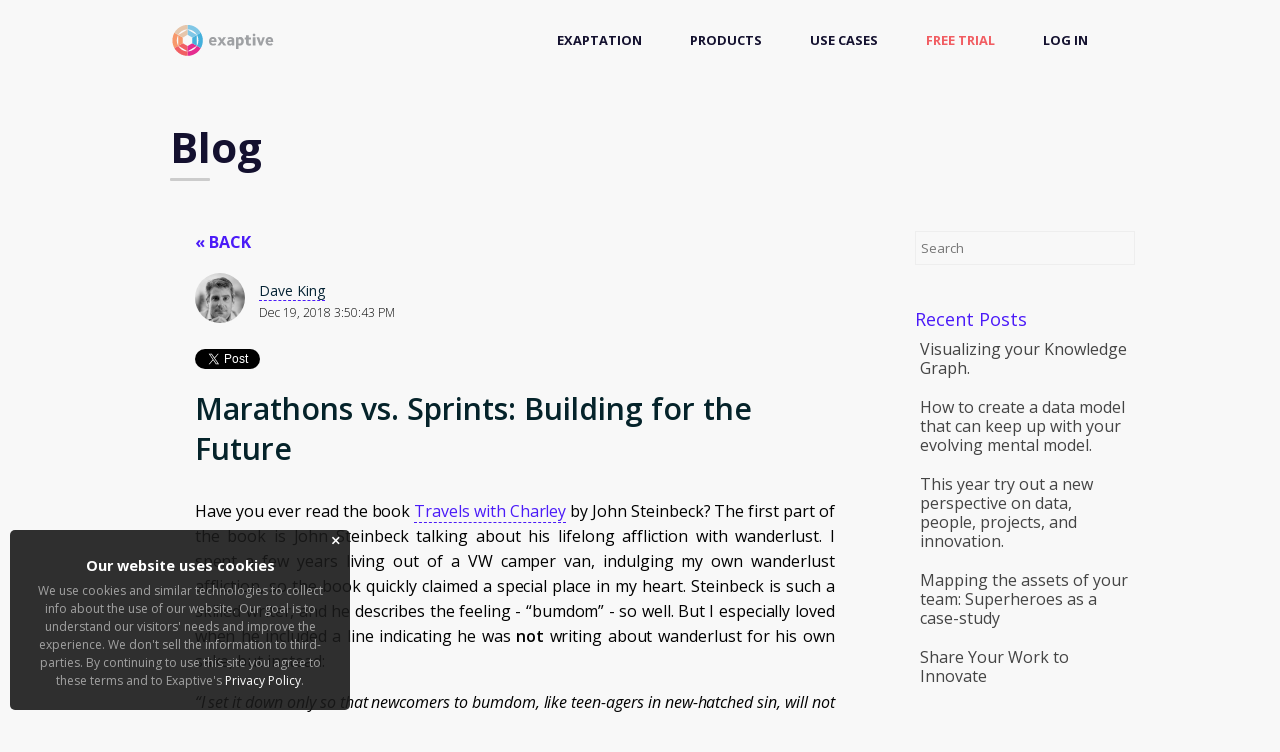

--- FILE ---
content_type: text/html; charset=UTF-8
request_url: https://exaptive.com/blog/marathons-vs-sprints-building-for-the-future
body_size: 15001
content:
<!doctype html><!--[if lt IE 7]> <html class="no-js lt-ie9 lt-ie8 lt-ie7" lang="en-us" > <![endif]--><!--[if IE 7]>    <html class="no-js lt-ie9 lt-ie8" lang="en-us" >        <![endif]--><!--[if IE 8]>    <html class="no-js lt-ie9" lang="en-us" >               <![endif]--><!--[if gt IE 8]><!--><html class="no-js" lang="en-us"><!--<![endif]--><head>
    <meta charset="utf-8">
    <meta http-equiv="X-UA-Compatible" content="IE=edge,chrome=1">
    <meta name="author" content="Dave King">
    <meta name="description" content="In a room full of the inventors of the internet, a software development CEO experiences moments of humility, awe, and overwhelming excitement. Read Dave King's heartfelt reaction to the 50th Anniversary of the Mother of All Demos.">
    <meta name="generator" content="HubSpot">
    <title>Marathons vs. Sprints: Building for the Future</title>
    <link rel="shortcut icon" href="https://exaptive.com/hs-fs/hub/346372/file-673731719.png">
    
<meta name="viewport" content="width=device-width, initial-scale=1">

    
    <meta property="og:description" content="In a room full of the inventors of the internet, a software development CEO experiences moments of humility, awe, and overwhelming excitement. Read Dave King's heartfelt reaction to the 50th Anniversary of the Mother of All Demos.">
    <meta property="og:title" content="Marathons vs. Sprints: Building for the Future">
    <meta name="twitter:description" content="In a room full of the inventors of the internet, a software development CEO experiences moments of humility, awe, and overwhelming excitement. Read Dave King's heartfelt reaction to the 50th Anniversary of the Mother of All Demos.">
    <meta name="twitter:title" content="Marathons vs. Sprints: Building for the Future">

    

    
    <style>
a.cta_button{-moz-box-sizing:content-box !important;-webkit-box-sizing:content-box !important;box-sizing:content-box !important;vertical-align:middle}.hs-breadcrumb-menu{list-style-type:none;margin:0px 0px 0px 0px;padding:0px 0px 0px 0px}.hs-breadcrumb-menu-item{float:left;padding:10px 0px 10px 10px}.hs-breadcrumb-menu-divider:before{content:'›';padding-left:10px}.hs-featured-image-link{border:0}.hs-featured-image{float:right;margin:0 0 20px 20px;max-width:50%}@media (max-width: 568px){.hs-featured-image{float:none;margin:0;width:100%;max-width:100%}}.hs-screen-reader-text{clip:rect(1px, 1px, 1px, 1px);height:1px;overflow:hidden;position:absolute !important;width:1px}
</style>

<link rel="stylesheet" href="/hs/hsstatic/BlogSocialSharingSupport/static-1.258/bundles/project.css">
<link rel="stylesheet" href="/hs/hsstatic/AsyncSupport/static-1.501/sass/comments_listing_asset.css">
<link rel="stylesheet" href="https://exaptive.com/hubfs/hub_generated/module_assets/1/19255999199/1742723681774/module_Site_Search_Input_Custom.min.css">
<link rel="stylesheet" href="/hs/hsstatic/AsyncSupport/static-1.501/sass/rss_post_listing.css">
    

    
<!--  Added by GoogleAnalytics integration -->
<script>
var _hsp = window._hsp = window._hsp || [];
_hsp.push(['addPrivacyConsentListener', function(consent) { if (consent.allowed || (consent.categories && consent.categories.analytics)) {
  (function(i,s,o,g,r,a,m){i['GoogleAnalyticsObject']=r;i[r]=i[r]||function(){
  (i[r].q=i[r].q||[]).push(arguments)},i[r].l=1*new Date();a=s.createElement(o),
  m=s.getElementsByTagName(o)[0];a.async=1;a.src=g;m.parentNode.insertBefore(a,m)
})(window,document,'script','//www.google-analytics.com/analytics.js','ga');
  ga('create','UA-133551079-1','auto');
  ga('send','pageview');
}}]);
</script>

<!-- /Added by GoogleAnalytics integration -->

<!--  Added by GoogleTagManager integration -->
<script>
var _hsp = window._hsp = window._hsp || [];
window.dataLayer = window.dataLayer || [];
function gtag(){dataLayer.push(arguments);}

var useGoogleConsentModeV2 = true;
var waitForUpdateMillis = 1000;



var hsLoadGtm = function loadGtm() {
    if(window._hsGtmLoadOnce) {
      return;
    }

    if (useGoogleConsentModeV2) {

      gtag('set','developer_id.dZTQ1Zm',true);

      gtag('consent', 'default', {
      'ad_storage': 'denied',
      'analytics_storage': 'denied',
      'ad_user_data': 'denied',
      'ad_personalization': 'denied',
      'wait_for_update': waitForUpdateMillis
      });

      _hsp.push(['useGoogleConsentModeV2'])
    }

    (function(w,d,s,l,i){w[l]=w[l]||[];w[l].push({'gtm.start':
    new Date().getTime(),event:'gtm.js'});var f=d.getElementsByTagName(s)[0],
    j=d.createElement(s),dl=l!='dataLayer'?'&l='+l:'';j.async=true;j.src=
    'https://www.googletagmanager.com/gtm.js?id='+i+dl;f.parentNode.insertBefore(j,f);
    })(window,document,'script','dataLayer','GTM-WX2RR9D');

    window._hsGtmLoadOnce = true;
};

_hsp.push(['addPrivacyConsentListener', function(consent){
  if(consent.allowed || (consent.categories && consent.categories.analytics)){
    hsLoadGtm();
  }
}]);

</script>

<!-- /Added by GoogleTagManager integration -->




  












<link rel="amphtml" href="https://exaptive.com/blog/marathons-vs-sprints-building-for-the-future?hs_amp=true">

<meta property="og:image" content="https://exaptive.com/hubfs/hack-2.jpg">
<meta property="og:image:width" content="800">
<meta property="og:image:height" content="412">

<meta name="twitter:image" content="https://exaptive.com/hubfs/hack-2.jpg">


<meta property="og:url" content="https://exaptive.com/blog/marathons-vs-sprints-building-for-the-future">
<meta name="twitter:card" content="summary_large_image">
<meta name="twitter:creator" content="@dking513">

<link rel="canonical" href="https://exaptive.com/blog/marathons-vs-sprints-building-for-the-future">

<meta property="og:type" content="article">
<link rel="alternate" type="application/rss+xml" href="https://exaptive.com/blog/rss.xml">
<meta name="twitter:domain" content="exaptive.com">
<meta name="twitter:site" content="@exaptive">
<script src="//platform.linkedin.com/in.js" type="text/javascript">
    lang: en_US
</script>

<meta http-equiv="content-language" content="en-us">
<link rel="stylesheet" href="//7052064.fs1.hubspotusercontent-na1.net/hubfs/7052064/hub_generated/template_assets/DEFAULT_ASSET/1767723259071/template_layout.min.css">





    <style>
  
  .add-shadow {
    box-shadow: 0px 0px 15px 1px rgb(0 0 0 / 15%);
}
</style>
    

</head>
<body class="   hs-content-id-6834945323 hs-blog-post hs-content-path-blog-marathons-vs-sprints-building-for-the-future hs-content-name-marathons-vs--sprints-building-for-the-future hs-blog-name-primary-company-blog hs-blog-id-415955665" style="">
<!--  Added by GoogleTagManager integration -->
<noscript><iframe src="https://www.googletagmanager.com/ns.html?id=GTM-WX2RR9D" height="0" width="0" style="display:none;visibility:hidden"></iframe></noscript>

<!-- /Added by GoogleTagManager integration -->

    <div class="header-container-wrapper">
    <div class="header-container container-fluid">

<div class="row-fluid-wrapper row-depth-1 row-number-1 ">
<div class="row-fluid ">
<div class="span12 widget-span widget-type-custom_widget " style="" data-widget-type="custom_widget" data-x="0" data-w="12">
<div id="hs_cos_wrapper_module_1555511590451303" class="hs_cos_wrapper hs_cos_wrapper_widget hs_cos_wrapper_type_module" style="" data-hs-cos-general-type="widget" data-hs-cos-type="module"><link rel="stylesheet" href="https://exaptive.com/hubfs/sandbox/css/skeleton.css?v=1">
<link rel="stylesheet" href="https://exaptive.com/hubfs/sandbox/css/base.css?v=1.21">
<link rel="stylesheet" href="https://exaptive.com/hubfs/sandbox/css/layout.css?v=1.33">
<link rel="stylesheet" href="https://exaptive.com/hubfs/sandbox/css/plugins.css?v=1.3">
<script async src="https://kit.fontawesome.com/a7bd8383b8.js"></script>
<style>.leadinModal {top: 79px !important;}</style></div>

</div><!--end widget-span -->
</div><!--end row-->
</div><!--end row-wrapper -->

    </div><!--end header -->
</div><!--end header wrapper -->

<div class="body-container-wrapper">
    <div class="body-container container-fluid">

<div class="row-fluid-wrapper row-depth-1 row-number-1 ">
<div class="row-fluid ">
<div class="span12 widget-span widget-type-custom_widget " style="" data-widget-type="custom_widget" data-x="0" data-w="12">
<div id="hs_cos_wrapper_module_162203309176647" class="hs_cos_wrapper hs_cos_wrapper_widget hs_cos_wrapper_type_module" style="" data-hs-cos-general-type="widget" data-hs-cos-type="module"><div class="eupopup eupopup-bottomleft"></div>
<div id="menu-wrap" class="menu-back cbp-af-header cbp-af-header-shrink">
			<div class="container">
				<div class="sixteen columns">
					<div class="logo"><a style="border-bottom:none;" href="https://www.exaptive.com/"><img alt="exaptive logo" src="https://exaptive.com/hubfs/Marketing%20Repo/logos/site-logo.svg"></a></div>
					<ul class="slimmenu">
            <li><a href="https://www.exaptive.com/exaptations">Exaptation</a></li>
						<li><a href="#">Products</a>
            <ul>
              <li><a href="https://www.exaptive.com/exaptive-studio">Exaptive Studio</a></li>
              <li><a href="https://www.exaptive.com/cognitive-city">Exaptive Cognitive City</a></li>
              </ul></li>
            <li><a href="#">Use Cases</a>
            <ul>
              <li><a href="https://www.exaptive.com/innovation-management">Innovation Management</a></li>
              <li><a href="https://www.exaptive.com/portfolio-management">Portfolio Management</a></li>
              <li><a href="https://www.exaptive.com/community-coordinator">Community Coordination</a></li>
              </ul></li>
            <li><a style="color:#F15D62;" href="https://www.exaptive.com/trial">Free Trial</a></li>
            
            <li><a href="https://my.cognitive.city">Log In</a></li>
					</ul>
				</div>
			</div>
		</div></div>

</div><!--end widget-span -->
</div><!--end row-->
</div><!--end row-wrapper -->

<div class="row-fluid-wrapper row-depth-1 row-number-2 ">
<div class="row-fluid ">
<div id="project-single-video">
  <div class="container" style="padding-top:60px;">
<div class="sixteen columns">
				<h1>Blog</h1>
				<div style="margin:10px 0 30px 0;height:3px;background-color:#ccc;border-radius:80px;width:40px;"></div>
			</div>
    
<div class="span12 widget-span widget-type-cell " style="" data-widget-type="cell" data-x="0" data-w="12">

<div class="row-fluid-wrapper row-depth-1 row-number-3 ">
<div class="row-fluid ">
<div class="eleven columns">

<div class="span8 widget-span widget-type-cell " style="" data-widget-type="cell" data-x="0" data-w="8">

<div class="row-fluid-wrapper row-depth-1 row-number-4 ">
<div class="row-fluid ">
<div class="span12 widget-span widget-type-blog_content " style="" data-widget-type="blog_content" data-x="0" data-w="12">
<div class="blog-section news-post-content">
    <div class="blog-post-wrapper cell-wrapper">
        <a class="blog_return" href="//www.exaptive.com/blog">« Back</a>
        <div class="blogAuthorBlock">
             
               <img class="author_avatar" src="https://exaptive.com/hubfs/Blog/DaveKingByBryanJones_150sq.jpg" alt="author">
               
               
            <div class="meta">
                
            <div id="hubspot-author_data" class="hubspot-editable" data-hubspot-form-id="author_data" data-hubspot-name="Blog Author">
                 
                <div class="blogAuthorName">
                    <a class="author-link" href="https://exaptive.com/blog/author/dave-king" target="_blank">Dave King</a>
                </div>
                 
                
                <div class="blogAuthorDate">Dec 19, 2018 3:50:43 PM</div>
                </div>
            </div>
               
            
             <div class="blogTopicLinkPost" id="hubspot-topic_data" style="display:none;">
                
                <a class="topic-link" href="https://exaptive.com/blog/topic/exaptation" target="_blank">Exaptation</a>
                ,
                
                <a class="topic-link" href="https://exaptive.com/blog/topic/cognitive-city" target="_blank">cognitive city</a>
                ,
                
                <a class="topic-link" href="https://exaptive.com/blog/topic/cognitive-network" target="_blank">cognitive network</a>
                ,
                
                <a class="topic-link" href="https://exaptive.com/blog/topic/data-creativity" target="_blank">Data + Creativity</a>
                ,
                
                <a class="topic-link" href="https://exaptive.com/blog/topic/software" target="_blank">software</a>
                ,
                
                <a class="topic-link" href="https://exaptive.com/blog/topic/new-idea" target="_blank">new idea</a>
                ,
                
                <a class="topic-link" href="https://exaptive.com/blog/topic/conference" target="_blank">conference</a>
                ,
                
                <a class="topic-link" href="https://exaptive.com/blog/topic/thought-leadership" target="_blank">thought leadership</a>
                ,
                
                <a class="topic-link" href="https://exaptive.com/blog/topic/startup" target="_blank">startup</a>
                ,
                
                <a class="topic-link" href="https://exaptive.com/blog/topic/tech" target="_blank">tech</a>
                ,
                
                <a class="topic-link" href="https://exaptive.com/blog/topic/technology" target="_blank">technology</a>
                ,
                
                <a class="topic-link" href="https://exaptive.com/blog/topic/human-computer-interaction" target="_blank">human-computer interaction</a>
                ,
                
                <a class="topic-link" href="https://exaptive.com/blog/topic/hci" target="_blank">HCI</a>
                
                
             </div>
            

            <span id="hs_cos_wrapper_blog_social_sharing" class="hs_cos_wrapper hs_cos_wrapper_widget hs_cos_wrapper_type_blog_social_sharing" style="" data-hs-cos-general-type="widget" data-hs-cos-type="blog_social_sharing">
<div class="hs-blog-social-share">
    <ul class="hs-blog-social-share-list">
        
        <li class="hs-blog-social-share-item hs-blog-social-share-item-twitter">
            <!-- Twitter social share -->
            <a href="https://twitter.com/share" class="twitter-share-button" data-lang="en" data-url="https://exaptive.com/blog/marathons-vs-sprints-building-for-the-future" data-size="medium" data-text="Marathons vs. Sprints: Building for the Future">Tweet</a>
        </li>
        

        
        <li class="hs-blog-social-share-item hs-blog-social-share-item-linkedin">
            <!-- LinkedIn social share -->
            <script type="IN/Share" data-url="https://exaptive.com/blog/marathons-vs-sprints-building-for-the-future" data-showzero="true" data-counter="right"></script>
        </li>
        

        
        <li class="hs-blog-social-share-item hs-blog-social-share-item-facebook">
            <!-- Facebook share -->
            <div class="fb-share-button" data-href="https://exaptive.com/blog/marathons-vs-sprints-building-for-the-future" data-layout="button_count"></div>
        </li>
        
    </ul>
 </div>

</span>
        </div>

        <div class="news-ArticleContent">
            
            <div class="blogPost-Title"><span id="hs_cos_wrapper_name" class="hs_cos_wrapper hs_cos_wrapper_meta_field hs_cos_wrapper_type_text" style="" data-hs-cos-general-type="meta_field" data-hs-cos-type="text">Marathons vs. Sprints: Building for the Future</span></div>

            <div class="section post-body">
            <span id="hs_cos_wrapper_post_body" class="hs_cos_wrapper hs_cos_wrapper_meta_field hs_cos_wrapper_type_rich_text" style="" data-hs-cos-general-type="meta_field" data-hs-cos-type="rich_text"><p>Have you ever read the book <a href="https://www.goodreads.com/book/show/5306.Travels_with_Charley">Travels with Charley</a> by John Steinbeck? The first part of the book is John Steinbeck talking about his lifelong affliction with wanderlust. I spent a few years living out of a VW camper van, indulging my own wanderlust affliction, so the book quickly claimed a special place in my heart. Steinbeck is such a skilled writer, and he describes the feeling - <!--more-->“bumdom” - so well. But I especially loved when he included a line indicating he was <strong>not</strong> writing about wanderlust for his own sake, but instead:</p>
<p><em>“I set it down only so that newcomers to bumdom, like teen-agers in new-hatched sin, will not think they invented it.”</em></p>
<p>There are certain things we feel so intensely that we just think they're <em>ours.</em> No one has loved like this before! No one has struggled like this before! But we have. Humans have been feeling these feelings for at least as long as we have been writing things down.</p>
<p>The mission of Exaptive is to facilitate innovation. This mission is intensely personal and intensely meaningful to me, and to my whole team. It’s a mission to discover how we can use technology - not to solve one specific problem - but to <em>accelerate the very way the</em> <em>world</em> <em>solves problems</em>.</p>
<p>Our focus feels like this really heady, meta thing. Since founding the company in 2011 we’ve been chipping away at that big vision. Along the way we've had opportunities to carve a niche for ourselves in personalized medicine or military intelligence or climate science. But we don’t want to solve those big problems ourselves. Lots of really smart people are already working on those problems. We want to connect those really smart people and give them the tools they need to solve problems better.</p>
<div style="line-height: 1;">
<table>
<tbody>
<tr>
<td><img src="https://exaptive.com/hubfs/Blog/dave-exaptive-wall_v2.jpg" alt="Dave King, CEO, and Alanna Riederer, data scientist, at Exaptive" width="100%" style="width: 100%; display: block; margin: 0px auto;"></td>
</tr>
<tr>
<td style="text-align: center;"><span style="font-size: 12px;"><em>Me, listening to our data scientist Alanna Riederer's ideas at a hackathon a few months ago. Photo by Jill Macchiaverna.</em></span></td>
</tr>
</tbody>
</table>
</div>
<p>The way the world currently solves problems is less than ideal. Experts have to focus in with such specialization that they become trapped in knowledge silos very hard to bridge. Disciplines create such detailed domain-specific languages they miscommunicate without even realizing that they are using the same words to mean different things. Teams reinvent the same solutions many times over because it’s too hard to keep up with what colleagues are producing and too hard to figure out how to integrate efforts. So the world has relied on serendipity for those <a href="https://www.youtube.com/watch?v=SZvsWok6dLc&amp;list=PLlqDwAsnZSVUWrqRF5DVU8zFTgvQhu1xH" target="_blank" rel="noopener">ah-ha moments</a> where the right people meet and realize how their individual pieces of the puzzle fit together to form new solutions.</p>
<p>If we’re going to move society forward we need to get better at how we integrate different people’s work and knowledge. The <a href="https://thewinnower.com/papers/the-rising-trend-in-authorship" target="_blank" rel="noopener">average number of authors</a> in scientific papers has gone up by a factor of 5 from the 1920s to today. Discoveries used to be made by individuals, but now discoveries require teams.</p>
<div style="line-height: 1; float: left; width: 50%; margin: 10px;"><a href="https://thewinnower.com/papers/the-rising-trend-in-authorship" rel="noopener" target="_blank">
<table>
<tbody>
<tr>
<td><a href="https://thewinnower.com/papers/the-rising-trend-in-authorship" rel="noopener" target="_blank"><img src="https://exaptive.com/hs-fs/hubfs/Blog/authorship-over-time.png?width=600&amp;name=authorship-over-time.png" alt="Co-authorship has increased over time." width="600" style="width: 600px; margin: 0px auto; display: block;" srcset="https://exaptive.com/hs-fs/hubfs/Blog/authorship-over-time.png?width=300&amp;name=authorship-over-time.png 300w, https://exaptive.com/hs-fs/hubfs/Blog/authorship-over-time.png?width=600&amp;name=authorship-over-time.png 600w, https://exaptive.com/hs-fs/hubfs/Blog/authorship-over-time.png?width=900&amp;name=authorship-over-time.png 900w, https://exaptive.com/hs-fs/hubfs/Blog/authorship-over-time.png?width=1200&amp;name=authorship-over-time.png 1200w, https://exaptive.com/hs-fs/hubfs/Blog/authorship-over-time.png?width=1500&amp;name=authorship-over-time.png 1500w, https://exaptive.com/hs-fs/hubfs/Blog/authorship-over-time.png?width=1800&amp;name=authorship-over-time.png 1800w" sizes="(max-width: 600px) 100vw, 600px"></a></td>
</tr>
<tr>
<td><span style="font-size: 12px;"><em>The rising trend in authorship.&nbsp;Robert Aboukhalil. Simons Center for Quantitative Biology, Cold Spring Harbor Laboratory, Cold Spring Harbor, NY 11724</em></span></td>
</tr>
</tbody>
</table>
<br></a></div>
<p>&nbsp;</p>
<p>&nbsp;</p>
<p>&nbsp;</p>
<p>&nbsp;</p>
<p>&nbsp;</p>
<p>&nbsp;</p>
<p>&nbsp;</p>
<p>&nbsp;</p>
<p>&nbsp;</p>
<p>&nbsp;</p>
<p>&nbsp;</p>
<p>&nbsp;</p>
<p>&nbsp;</p>
<p>Making a team productive requires a very different set of tools than those for just making individuals productive. Many of the people on those teams are themselves tool builders - scientists create experimental setups, data-scientists write code, programmers build applications, managers construct processes. Giving tool builders the best tools requires creating tools that make it easier to create tools.</p>
<p>This realization feels so “meta” that it might be easy to dismiss as some semantic game, but it’s anything but. Society’s advancement will not come from solutions nor from tools, but from advances in how we make tools. Using cotton for fabric solved a problem. The cotton gin was a tool that made doing so easier. But interchangeable parts was a change in the very nature of making tools like the cotton gin, and <em>that’s</em> what led to the Industrial Revolution. This realization was what led me to start Exaptive - the realization that technology could lead to a revolution not just of new ideas, but of the <em>pace</em> of new ideas. It is a vision that still makes my palms sweaty with excitement when I think about it. And when I think about it, the thoughts feel so intense and personal that it’s easy to become one of Steinbeck’s teenagers, thinking that those thoughts are mine alone.</p>
<p><span>Of course, there are lots of other people thinking passionately about these issues, and there have been for decades. I had a fantastic experience this month getting to know some of them. I was invited to spend a weekend in Silicon Valley demoing the Exaptive platform at a conference celebrating the 50th anniversary of<span>&nbsp;</span></span><a href="https://thedemoat50.org/">Doug Engelbart's “Mother of All Demos.”</a></p>
<div style="line-height: 1;">
<table>
<tbody>
<tr>
<td><img src="https://exaptive.com/hubfs/Blog/group-photo.jpg" alt="Some people at the pre-conference demo meeting." width="100%" style="width: 100%; margin: 0px auto;"></td>
</tr>
<tr>
<td><span style="font-size: 12px;"><em>A pre-conference demo meeting was held for a small group of participants in the exact hotel where Vint Cerf and Robert Kahn designed the Internet Architecture and TCP specification in 1973, five years&nbsp;after&nbsp;Engelbart’s famous demo. We took a group picture in front of a plaque that commemorates the achievement. In front of the plaque, Vint Cerf himself, in his signature three-piece suit. I’d like to think that Engelbart would have enjoyed the somewhat recursive nature of having Vint in front of a plaque to Vint! Back row, left to right: Frode Hegland, Bruce Horn, Bob Czech, Dan Whaley, Marc Weber, Chris Gutteridge, Douglas Crockford, Adam Cheyer, Jack Park. Middle row, left to right: Bob Frankston, Dave King, Shannan Callies. Front row, left to right: Duke Crawford, Nima Johari, Vint Cerf, Harvey Lehtman, Marc-Antoine Parent.</em></span></td>
</tr>
</tbody>
</table>
</div>
<p>It was such an honor to participate, and I’m indebted to Frode Hegland for inviting me. (You can read Frode’s blog post about it <a href="https://jrnl.global/2018/12/13/after-the-9th/">here</a>.) I had the amazing privilege to meet many of the great internet pioneers that made the famous Engelbart demo possible, and the things that followed from it. I got to hear them talk with great passion about the vision they had for technological revolution and got to see the amazing projects that they had devoted their careers to working on.</p>
<p>I got to hear Doug’s daughter, Christina Engelbart, Director of the Doug Engelbart Institute, talk about her father’s “ABC Model” for improvement:</p>
<ul>
<li>“<strong>A Activity: 'Business as Usual'</strong>. The organization's day to day core business activity, such as customer engagement and support, product development, R&amp;D, marketing, sales, accounting, legal, manufacturing (if any), etc.</li>
<li><strong>B Activity: Improving how we do that</strong>. Improving how A work is done, asking 'How can we do this better?'</li>
<li><strong>C Activity: Improving how we improve.</strong> Improving how B work is done, asking 'How can we improve the way we improve?'"</li>
</ul>
<p>--<a href="http://www.dougengelbart.org/content/view/192/165/">http://www.dougengelbart.org/content/view/192/165/</a></p>
<p>As I listened to Christina describe Doug’s vision for <a href="http://dougengelbart.org/content/view/172/130/">collective intelligence</a> and the great hope he placed in <a href="http://www.dougengelbart.org/content/view/227/270/">co-evolution</a>, I heard John Steinbeck’s smiling voice in my ear, gently laughing at me, “<em>Doug set it down only so that newcomers to co-evolution, like teen-agers in new-hatched sin, will not think they invented it.” </em>And I heard the words of <a href="https://www.phrases.org.uk/meanings/268025.html">John of Salisbury</a>, which possibly belonged to someone before him, “We are like dwarfs sitting on the shoulders of giants. We see more, and things that are more distant, than they did, not because our sight is superior or because we are taller than they, but because they raise us up, and by their great stature add to ours."</p>
<p>We all stand on the shoulders of giants, but it’s easy to not really know who exactly those giants are. It’s easy to take momentary pleasure in ignoring those shoulders and feeling like a “lone inventor.” But the idea of lone invention is a narcissistic <a href="https://www.google.com/search?q=the+myth+of+the+lone+genius">myth</a> as well as an ineffective way to make change. Ideas are not lightbulbs over the heads of genius individuals. They are networks woven from many threads of collaboration.</p>
<p>The Engelbart conference showed me that in the quest towards co-evolution there are more allies in the world than I had thought, and more history on our side than I had known. I saw all the people in the conference hall united in a vision of technology-facilitated innovation. I got to see and hear from the heros on whose shoulders the whole Exaptive team sat, and to hear about those heros’ heros on whose shoulders <em>they</em> had been seated. For a weekend I got to be a node in that incredible idea network. It was exciting, thought-provoking, and unbelievably energizing.</p>
<p>In one of my favorite talks at the conference, the speaker told the story of the drunk man looking for his keys under the streetlight. He lost them in the dark part of the street, but was searching “where the light was better.” I’d <a href="https://en.wikipedia.org/wiki/Streetlight_effect">heard the story before</a>, but hadn’t heard it applied to technologists building tools and companies where it was easy to do so. That light, the speaker said, was the light of doing what we already know how to do with technology that already works. It was the light of large investment funds focused on overly quick returns. It was the light of the lean methodology demanding that we think in terms of the most minimal of minimal viable products and the light of agile programming asking us what incremental value we can ship in just one sprint. “I see a lot of people running sprints under the streetlight,” said the speaker, “but I don’t see anybody willing to run marathons in the darkness anymore.”</p>
<p>That talk was powerful for me. Over the years of building Exaptive we have certainly felt that it was more a marathon than a sprint. Our team has worked tirelessly in pursuit of a vision that we all truly believe in, and yet we know that as far as we’ve come we still have a ways to go. To hear one of Doug Engelbart’s teammates encourage us was like a drink of Gatorade in the middle of a long, hard race. He not only encouraged us to run the distance, but reminded us how big the impact on the world could be when people prioritized that sort of stamina.</p>
<p>After the conference was over, the experience really stuck with me on a deep, emotional level. It’s taken me a couple weeks to process all the thoughts it generated and find the words to write this blog post. I kept thinking about how Doug Engelbart is gone now, and even 50 years after his demo, what people had to say about him was so incredibly positive. I found myself thinking how proud his daughter must be to hear her father and his team extolled that way. Engelbart ends up being the centerpiece, but many people are still alive today who were in their 20s and 30s when they worked with him. When they presented what they did back then it was not only with a well-deserved pride in what they had accomplished 50 years ago, but with an unwavering conviction that it was still the right path to be on today. Many of them are still devoting their lives to “<a href="https://www.technologyreview.com/s/517341/douglas-engelbarts-unfinished-revolution/">the unfinished revolution</a>.”</p>
<div style="width: 60%; line-height: 1; float: left; margin: 5px;">
<table>
<tbody>
<tr>
<td><img src="https://exaptive.com/hs-fs/hubfs/Blog/company-meeting-couch-austin-kent-alanna-jill.jpg?width=600&amp;name=company-meeting-couch-austin-kent-alanna-jill.jpg" alt="Photo of a few of the team members at an Exaptive company meeting." width="600" style="width: 600px; margin: 0px auto; display: block;" srcset="https://exaptive.com/hs-fs/hubfs/Blog/company-meeting-couch-austin-kent-alanna-jill.jpg?width=300&amp;name=company-meeting-couch-austin-kent-alanna-jill.jpg 300w, https://exaptive.com/hs-fs/hubfs/Blog/company-meeting-couch-austin-kent-alanna-jill.jpg?width=600&amp;name=company-meeting-couch-austin-kent-alanna-jill.jpg 600w, https://exaptive.com/hs-fs/hubfs/Blog/company-meeting-couch-austin-kent-alanna-jill.jpg?width=900&amp;name=company-meeting-couch-austin-kent-alanna-jill.jpg 900w, https://exaptive.com/hs-fs/hubfs/Blog/company-meeting-couch-austin-kent-alanna-jill.jpg?width=1200&amp;name=company-meeting-couch-austin-kent-alanna-jill.jpg 1200w, https://exaptive.com/hs-fs/hubfs/Blog/company-meeting-couch-austin-kent-alanna-jill.jpg?width=1500&amp;name=company-meeting-couch-austin-kent-alanna-jill.jpg 1500w, https://exaptive.com/hs-fs/hubfs/Blog/company-meeting-couch-austin-kent-alanna-jill.jpg?width=1800&amp;name=company-meeting-couch-austin-kent-alanna-jill.jpg 1800w" sizes="(max-width: 600px) 100vw, 600px"></td>
</tr>
<tr>
<td><span style="font-size: 12px;"><em>In 50 years, what will our team members think of the work they did at Exaptive? Left to right: Austin Schwinn, Kent Morgan, Alanna Riederer, Jill Macchiaverna. Many other awesome Exaptivists not pictured. Photo by Shannan Callies at a recent company meeting.</em></span></td>
</tr>
</tbody>
</table>
</div>
<p>&nbsp;</p>
<p>&nbsp;</p>
<p>&nbsp;</p>
<p>&nbsp;</p>
<p>&nbsp;</p>
<p>&nbsp;</p>
<p>&nbsp;</p>
<p>&nbsp;</p>
<p>&nbsp;</p>
<p>&nbsp;</p>
<p>&nbsp;</p>
<p>&nbsp;</p>
<p>&nbsp;</p>
<p>That feels important when I think about my commitment to the Exaptive team. I've given people stock and of course feel incredibly compelled to make that stock worth something. I’ve built a business plan that drives towards IPO and I feel the intense responsibility to get us there. But the Engelbart conference put me in touch with another responsibility I feel, one I’m just as committed to. Fifty years from now, could our kids hear other people talk about what we tried to do at Exaptive and feel proud of us? Would the next generation of engineers and entrepreneurs hold that same conviction that we had set down the right path? Would they see the marathon we ran and be encouraged to run their own long races outside the safety of the streetlight? Most importantly, would they be able to stand upon the tower of ideas and demos that we had assembled and see further than we had? Because ultimately, that <em>is</em> the Exaptive mission - that’s what the facilitation of innovation is all about.</p></span>
            </div>

        </div>
      <div class="blog-comments">
        <h5 style="padding:20px 0;"><strong>Comments</strong></h5>
    <div id="hs_cos_wrapper_blog_comments" class="hs_cos_wrapper hs_cos_wrapper_widget hs_cos_wrapper_type_module widget-type-blog_comments" style="" data-hs-cos-general-type="widget" data-hs-cos-type="module"><span id="hs_cos_wrapper_blog_comments_blog_comments" class="hs_cos_wrapper hs_cos_wrapper_widget hs_cos_wrapper_type_blog_comments" style="" data-hs-cos-general-type="widget" data-hs-cos-type="blog_comments">
<div class="section post-footer">
    <div id="comments-listing" class="new-comments"></div>
    
      <div id="hs_form_target_5a4df544-3223-4a1d-91a8-f2d9c4423b61"></div>
      
      
      
      
    
</div>

</span></div>
  </div>
    
        </div>
    
        </div> </div>

</div><!--end row-->
</div><!--end row-wrapper -->

</div><!--end widget-span -->
     
</div>
<div class="four columns offset-by-one">

<div class="span4 widget-span widget-type-cell " style="" data-widget-type="cell" data-x="8" data-w="4">

<div class="row-fluid-wrapper row-depth-1 row-number-5 ">
<div class="row-fluid ">
<div class="span12 widget-span widget-type-custom_widget " style="" data-widget-type="custom_widget" data-x="0" data-w="12">
<div id="hs_cos_wrapper_module_157194912841060" class="hs_cos_wrapper hs_cos_wrapper_widget hs_cos_wrapper_type_module" style="" data-hs-cos-general-type="widget" data-hs-cos-type="module">

<div class="hs-search-field"> 
    <div class="hs-search-field__bar"> 
      <form action="/hs-search-results">
        
        <input type="text" class="hs-search-field__input" style="padding:5px;border:1px solid #eee;" name="term" autocomplete="off" aria-label="Search" placeholder="Search">
        
        
          <input type="hidden" name="type" value="SITE_PAGE">
        
        
        
          <input type="hidden" name="type" value="BLOG_POST">
          <input type="hidden" name="type" value="LISTING_PAGE">
        
        

        
      </form>
    </div>
    <ul class="hs-search-field__suggestions"></ul>
</div></div>

</div><!--end widget-span -->
</div><!--end row-->
</div><!--end row-wrapper -->

<div class="row-fluid-wrapper row-depth-1 row-number-6 ">
<div class="row-fluid ">
<div class="span12 widget-span widget-type-custom_widget " style="" data-widget-type="custom_widget" data-x="0" data-w="12">
<div id="hs_cos_wrapper_module_156883019194170" class="hs_cos_wrapper hs_cos_wrapper_widget hs_cos_wrapper_type_module widget-type-cta" style="" data-hs-cos-general-type="widget" data-hs-cos-type="module"><span id="hs_cos_wrapper_module_156883019194170_" class="hs_cos_wrapper hs_cos_wrapper_widget hs_cos_wrapper_type_cta" style="" data-hs-cos-general-type="widget" data-hs-cos-type="cta"></span></div>

</div><!--end widget-span -->
</div><!--end row-->
</div><!--end row-wrapper -->

<div class="row-fluid-wrapper row-depth-1 row-number-7 ">
<div class="row-fluid ">
<div class="span12 widget-span widget-type-post_listing recent-posts" style="" data-widget-type="post_listing" data-x="0" data-w="12">
<div class="cell-wrapper layout-widget-wrapper">
<span id="hs_cos_wrapper_module_154334840371242" class="hs_cos_wrapper hs_cos_wrapper_widget hs_cos_wrapper_type_post_listing" style="" data-hs-cos-general-type="widget" data-hs-cos-type="post_listing"><div class="block">
  <h3>Recent Posts</h3>
  <div class="widget-module">
    <ul class="hs-hash-132411677-1767768341710">
    </ul>
  </div>
</div>
</span></div><!--end layout-widget-wrapper -->
</div><!--end widget-span -->
</div><!--end row-->
</div><!--end row-wrapper -->

<div class="row-fluid-wrapper row-depth-1 row-number-8 ">
<div class="row-fluid ">
<div class="span12 widget-span widget-type-post_filter tag-list" style="" data-widget-type="post_filter" data-x="0" data-w="12">
<div class="cell-wrapper layout-widget-wrapper">
<span id="hs_cos_wrapper_module_154334841379243" class="hs_cos_wrapper hs_cos_wrapper_widget hs_cos_wrapper_type_post_filter" style="" data-hs-cos-general-type="widget" data-hs-cos-type="post_filter"><div class="block">
  <h3>Posts by Author</h3>
  <div class="widget-module">
    <ul>
      
        <li>
          <a href="https://exaptive.com/blog/author/aibs-bioscience-talks">AIBS BioScience Talks <span class="filter-link-count" dir="ltr">(1)</span></a>
        </li>
      
        <li>
          <a href="https://exaptive.com/blog/author/alanna-riederer">Alanna Riederer <span class="filter-link-count" dir="ltr">(1)</span></a>
        </li>
      
        <li>
          <a href="https://exaptive.com/blog/author/austin-schwinn">Austin Schwinn <span class="filter-link-count" dir="ltr">(2)</span></a>
        </li>
      
        <li>
          <a href="https://exaptive.com/blog/author/clive-higgins">Clive Higgins <span class="filter-link-count" dir="ltr">(3)</span></a>
        </li>
      
        <li>
          <a href="https://exaptive.com/blog/author/dave-king">Dave King <span class="filter-link-count" dir="ltr">(7)</span></a>
        </li>
      
        <li>
          <a href="https://exaptive.com/blog/author/derek-grape">Derek Grape <span class="filter-link-count" dir="ltr">(2)</span></a>
        </li>
      
        <li>
          <a href="https://exaptive.com/blog/author/dr-alicia-knoedler">Dr. Alicia Knoedler <span class="filter-link-count" dir="ltr">(2)</span></a>
        </li>
      
        <li>
          <a href="https://exaptive.com/blog/author/frank-d-evans">Frank D. Evans <span class="filter-link-count" dir="ltr">(4)</span></a>
        </li>
      
        <li>
          <a href="https://exaptive.com/blog/author/jeff-johnston">Jeff Johnston <span class="filter-link-count" dir="ltr">(1)</span></a>
        </li>
      
        <li>
          <a href="https://exaptive.com/blog/author/jill-macchiaverna">Jill Macchiaverna <span class="filter-link-count" dir="ltr">(9)</span></a>
        </li>
      
        <li>
          <a href="https://exaptive.com/blog/author/josh-southerland">Josh Southerland <span class="filter-link-count" dir="ltr">(1)</span></a>
        </li>
      
        <li>
          <a href="https://exaptive.com/blog/author/ken-goulding">Ken Goulding <span class="filter-link-count" dir="ltr">(1)</span></a>
        </li>
      
        <li>
          <a href="https://exaptive.com/blog/author/luke-tucker">Luke Tucker <span class="filter-link-count" dir="ltr">(3)</span></a>
        </li>
      
        <li>
          <a href="https://exaptive.com/blog/author/matt-coatney">Matt Coatney <span class="filter-link-count" dir="ltr">(3)</span></a>
        </li>
      
        <li>
          <a href="https://exaptive.com/blog/author/matthew-schroyer">Matthew Schroyer <span class="filter-link-count" dir="ltr">(4)</span></a>
        </li>
      
        <li>
          <a href="https://exaptive.com/blog/author/mike-perez">Mike Perez <span class="filter-link-count" dir="ltr">(10)</span></a>
        </li>
      
        <li>
          <a href="https://exaptive.com/blog/author/sandeep-sikka">Sandeep Sikka <span class="filter-link-count" dir="ltr">(1)</span></a>
        </li>
      
        <li>
          <a href="https://exaptive.com/blog/author/shannan-callies">Shannan Callies <span class="filter-link-count" dir="ltr">(2)</span></a>
        </li>
      
        <li>
          <a href="https://exaptive.com/blog/author/stephen-arra">Stephen Arra <span class="filter-link-count" dir="ltr">(1)</span></a>
        </li>
      
        <li>
          <a href="https://exaptive.com/blog/author/terri-gilbert">Terri Gilbert <span class="filter-link-count" dir="ltr">(2)</span></a>
        </li>
      
        <li>
          <a href="https://exaptive.com/blog/author/tom-lambert">Tom Lambert <span class="filter-link-count" dir="ltr">(2)</span></a>
        </li>
      
    </ul>
    
  </div>
</div>
</span></div><!--end layout-widget-wrapper -->
</div><!--end widget-span -->
</div><!--end row-->
</div><!--end row-wrapper -->

<div class="row-fluid-wrapper row-depth-1 row-number-9 ">
<div class="row-fluid ">
<div class="span12 widget-span widget-type-post_filter tag-list" style="" data-widget-type="post_filter" data-x="0" data-w="12">
<div class="cell-wrapper layout-widget-wrapper">
<span id="hs_cos_wrapper_module_158050089764180" class="hs_cos_wrapper hs_cos_wrapper_widget hs_cos_wrapper_type_post_filter" style="" data-hs-cos-general-type="widget" data-hs-cos-type="post_filter"><div class="block">
  <h3>Posts by Tag</h3>
  <div class="widget-module">
    <ul>
      
        <li>
          <a href="https://exaptive.com/blog/topic/innovation">Innovation <span class="filter-link-count" dir="ltr">(19)</span></a>
        </li>
      
        <li>
          <a href="https://exaptive.com/blog/topic/collaboration">collaboration <span class="filter-link-count" dir="ltr">(19)</span></a>
        </li>
      
        <li>
          <a href="https://exaptive.com/blog/topic/team-building">team building <span class="filter-link-count" dir="ltr">(17)</span></a>
        </li>
      
        <li>
          <a href="https://exaptive.com/blog/topic/data-applications">Data Applications <span class="filter-link-count" dir="ltr">(15)</span></a>
        </li>
      
        <li>
          <a href="https://exaptive.com/blog/topic/data-science">Data Science <span class="filter-link-count" dir="ltr">(14)</span></a>
        </li>
      
        <li>
          <a href="https://exaptive.com/blog/topic/collaborate">collaborate <span class="filter-link-count" dir="ltr">(13)</span></a>
        </li>
      
        <li>
          <a href="https://exaptive.com/blog/topic/new-idea">new idea <span class="filter-link-count" dir="ltr">(13)</span></a>
        </li>
      
        <li>
          <a href="https://exaptive.com/blog/topic/data-visualization">Data Visualization <span class="filter-link-count" dir="ltr">(12)</span></a>
        </li>
      
        <li>
          <a href="https://exaptive.com/blog/topic/cognitive-city">cognitive city <span class="filter-link-count" dir="ltr">(11)</span></a>
        </li>
      
        <li>
          <a href="https://exaptive.com/blog/topic/cognitive-network">cognitive network <span class="filter-link-count" dir="ltr">(11)</span></a>
        </li>
      
        <li>
          <a href="https://exaptive.com/blog/topic/teambuilding">teambuilding <span class="filter-link-count" dir="ltr">(11)</span></a>
        </li>
      
        <li>
          <a href="https://exaptive.com/blog/topic/discovery">discovery <span class="filter-link-count" dir="ltr">(10)</span></a>
        </li>
      
        <li>
          <a href="https://exaptive.com/blog/topic/thought-leadership">thought leadership <span class="filter-link-count" dir="ltr">(10)</span></a>
        </li>
      
        <li>
          <a href="https://exaptive.com/blog/topic/exaptation">Exaptation <span class="filter-link-count" dir="ltr">(9)</span></a>
        </li>
      
        <li>
          <a href="https://exaptive.com/blog/topic/research">research <span class="filter-link-count" dir="ltr">(9)</span></a>
        </li>
      
        <li>
          <a href="https://exaptive.com/blog/topic/technology">technology <span class="filter-link-count" dir="ltr">(8)</span></a>
        </li>
      
        <li>
          <a href="https://exaptive.com/blog/topic/data-exploration">Data Exploration <span class="filter-link-count" dir="ltr">(7)</span></a>
        </li>
      
        <li>
          <a href="https://exaptive.com/blog/topic/platforms">Platforms <span class="filter-link-count" dir="ltr">(7)</span></a>
        </li>
      
        <li>
          <a href="https://exaptive.com/blog/topic/data-creativity">Data + Creativity <span class="filter-link-count" dir="ltr">(6)</span></a>
        </li>
      
        <li>
          <a href="https://exaptive.com/blog/topic/text-analysis">Text Analysis <span class="filter-link-count" dir="ltr">(6)</span></a>
        </li>
      
        <li>
          <a href="https://exaptive.com/blog/topic/open-data">open data <span class="filter-link-count" dir="ltr">(6)</span></a>
        </li>
      
        <li>
          <a href="https://exaptive.com/blog/topic/software">software <span class="filter-link-count" dir="ltr">(6)</span></a>
        </li>
      
        <li>
          <a href="https://exaptive.com/blog/topic/tech">tech <span class="filter-link-count" dir="ltr">(6)</span></a>
        </li>
      
        <li>
          <a href="https://exaptive.com/blog/topic/big-data">Big Data <span class="filter-link-count" dir="ltr">(5)</span></a>
        </li>
      
        <li>
          <a href="https://exaptive.com/blog/topic/network-analysis">Network Analysis <span class="filter-link-count" dir="ltr">(5)</span></a>
        </li>
      
        <li>
          <a href="https://exaptive.com/blog/topic/conference">conference <span class="filter-link-count" dir="ltr">(5)</span></a>
        </li>
      
        <li>
          <a href="https://exaptive.com/blog/topic/ethnographics">ethnographics <span class="filter-link-count" dir="ltr">(5)</span></a>
        </li>
      
        <li>
          <a href="https://exaptive.com/blog/topic/human-computer-interaction">human-computer interaction <span class="filter-link-count" dir="ltr">(5)</span></a>
        </li>
      
        <li>
          <a href="https://exaptive.com/blog/topic/innovation-software">innovation software <span class="filter-link-count" dir="ltr">(5)</span></a>
        </li>
      
        <li>
          <a href="https://exaptive.com/blog/topic/network-diagrams">network diagrams <span class="filter-link-count" dir="ltr">(5)</span></a>
        </li>
      
        <li>
          <a href="https://exaptive.com/blog/topic/communicating-about-data">Communicating About Data <span class="filter-link-count" dir="ltr">(4)</span></a>
        </li>
      
        <li>
          <a href="https://exaptive.com/blog/topic/dataflow-programming">Dataflow Programming <span class="filter-link-count" dir="ltr">(4)</span></a>
        </li>
      
        <li>
          <a href="https://exaptive.com/blog/topic/design">Design <span class="filter-link-count" dir="ltr">(4)</span></a>
        </li>
      
        <li>
          <a href="https://exaptive.com/blog/topic/hci">HCI <span class="filter-link-count" dir="ltr">(4)</span></a>
        </li>
      
        <li>
          <a href="https://exaptive.com/blog/topic/platform">Platform <span class="filter-link-count" dir="ltr">(4)</span></a>
        </li>
      
        <li>
          <a href="https://exaptive.com/blog/topic/rapid-application-development">Rapid Application Development <span class="filter-link-count" dir="ltr">(4)</span></a>
        </li>
      
        <li>
          <a href="https://exaptive.com/blog/topic/artifact">artifact <span class="filter-link-count" dir="ltr">(4)</span></a>
        </li>
      
        <li>
          <a href="https://exaptive.com/blog/topic/co-production">co-production <span class="filter-link-count" dir="ltr">(4)</span></a>
        </li>
      
        <li>
          <a href="https://exaptive.com/blog/topic/innovation-management-software">innovation management software <span class="filter-link-count" dir="ltr">(4)</span></a>
        </li>
      
        <li>
          <a href="https://exaptive.com/blog/topic/startup">startup <span class="filter-link-count" dir="ltr">(4)</span></a>
        </li>
      
        <li>
          <a href="https://exaptive.com/blog/topic/use-case">use case <span class="filter-link-count" dir="ltr">(4)</span></a>
        </li>
      
        <li>
          <a href="https://exaptive.com/blog/topic/women-in-tech">women in tech <span class="filter-link-count" dir="ltr">(4)</span></a>
        </li>
      
        <li>
          <a href="https://exaptive.com/blog/topic/attribute">attribute <span class="filter-link-count" dir="ltr">(3)</span></a>
        </li>
      
        <li>
          <a href="https://exaptive.com/blog/topic/entrepreneurship">entrepreneurship <span class="filter-link-count" dir="ltr">(3)</span></a>
        </li>
      
        <li>
          <a href="https://exaptive.com/blog/topic/ethnographic">ethnographic <span class="filter-link-count" dir="ltr">(3)</span></a>
        </li>
      
        <li>
          <a href="https://exaptive.com/blog/topic/ethnography">ethnography <span class="filter-link-count" dir="ltr">(3)</span></a>
        </li>
      
        <li>
          <a href="https://exaptive.com/blog/topic/abstraction">Abstraction <span class="filter-link-count" dir="ltr">(2)</span></a>
        </li>
      
        <li>
          <a href="https://exaptive.com/blog/topic/data-driven-decision-making">Data-driven Decision Making <span class="filter-link-count" dir="ltr">(2)</span></a>
        </li>
      
        <li>
          <a href="https://exaptive.com/blog/topic/machine-learning">Machine Learning <span class="filter-link-count" dir="ltr">(2)</span></a>
        </li>
      
        <li>
          <a href="https://exaptive.com/blog/topic/pubmed-explorer">PubMed® Explorer <span class="filter-link-count" dir="ltr">(2)</span></a>
        </li>
      
        <li>
          <a href="https://exaptive.com/blog/topic/user-interface">User Interface <span class="filter-link-count" dir="ltr">(2)</span></a>
        </li>
      
        <li>
          <a href="https://exaptive.com/blog/topic/algorithm">algorithm <span class="filter-link-count" dir="ltr">(2)</span></a>
        </li>
      
        <li>
          <a href="https://exaptive.com/blog/topic/entrepreneur">entrepreneur <span class="filter-link-count" dir="ltr">(2)</span></a>
        </li>
      
        <li>
          <a href="https://exaptive.com/blog/topic/3d-visualization">3d Visualization <span class="filter-link-count" dir="ltr">(1)</span></a>
        </li>
      
        <li>
          <a href="https://exaptive.com/blog/topic/financial">Financial <span class="filter-link-count" dir="ltr">(1)</span></a>
        </li>
      
        <li>
          <a href="https://exaptive.com/blog/topic/netflix">Netflix <span class="filter-link-count" dir="ltr">(1)</span></a>
        </li>
      
        <li>
          <a href="https://exaptive.com/blog/topic/building-models">building models <span class="filter-link-count" dir="ltr">(1)</span></a>
        </li>
      
        <li>
          <a href="https://exaptive.com/blog/topic/hackathon">hackathon <span class="filter-link-count" dir="ltr">(1)</span></a>
        </li>
      
        <li>
          <a href="https://exaptive.com/blog/topic/hairballs">hairballs <span class="filter-link-count" dir="ltr">(1)</span></a>
        </li>
      
        <li>
          <a href="https://exaptive.com/blog/topic/interdisciplinary">interdisciplinary <span class="filter-link-count" dir="ltr">(1)</span></a>
        </li>
      
        <li>
          <a href="https://exaptive.com/blog/topic/knowledge-graph">knowledge graph <span class="filter-link-count" dir="ltr">(1)</span></a>
        </li>
      
    </ul>
    
  </div>
</div>
</span></div><!--end layout-widget-wrapper -->
</div><!--end widget-span -->
</div><!--end row-->
</div><!--end row-wrapper -->

<div class="row-fluid-wrapper row-depth-1 row-number-10 ">
<div class="row-fluid ">
<div class="span12 widget-span widget-type-custom_widget blog-subscribe" style="" data-widget-type="custom_widget" data-x="0" data-w="12">
<div id="hs_cos_wrapper_module_15555976294841684" class="hs_cos_wrapper hs_cos_wrapper_widget hs_cos_wrapper_type_module widget-type-blog_subscribe" style="" data-hs-cos-general-type="widget" data-hs-cos-type="module">


<span id="hs_cos_wrapper_module_15555976294841684_blog_subscribe" class="hs_cos_wrapper hs_cos_wrapper_widget hs_cos_wrapper_type_blog_subscribe" style="" data-hs-cos-general-type="widget" data-hs-cos-type="blog_subscribe"><h3 id="hs_cos_wrapper_module_15555976294841684_blog_subscribe_title" class="hs_cos_wrapper form-title" data-hs-cos-general-type="widget_field" data-hs-cos-type="text">Subscribe</h3>

<div id="hs_form_target_module_15555976294841684_blog_subscribe_2356"></div>



</span></div>

</div><!--end widget-span -->
</div><!--end row-->
</div><!--end row-wrapper -->

</div><!--end widget-span -->
     
</div>
</div><!--end row-->
</div><!--end row-wrapper -->

</div><!--end widget-span -->

  </div>
</div>
</div><!--end row-->
</div><!--end row-wrapper -->

    </div><!--end body -->
</div><!--end body wrapper -->

<div class="footer-container-wrapper">
    <div class="footer-container container-fluid">

<div class="row-fluid-wrapper row-depth-1 row-number-1 ">
<div class="row-fluid ">
<div class="span12 widget-span widget-type-custom_widget " style="" data-widget-type="custom_widget" data-x="0" data-w="12">
<div id="hs_cos_wrapper_module_1555511652839403" class="hs_cos_wrapper hs_cos_wrapper_widget hs_cos_wrapper_type_module" style="" data-hs-cos-general-type="widget" data-hs-cos-type="module"><div id="footer">
				<div class="container">
					<div class="sixteen columns desktop">
						<div style="display:flex;justify-content: space-between;align-items: center;">
							<div style="display:flex;justify-content: flex-start;color:#2a2a2a;">
								<div><img style="width:25px;height:25px;margin-right:10px;" src="https://exaptive.com/hubfs/Marketing%20Creative/logos/icon-logo.png" alt="logo"></div>
								<div>
								Exaptive<br>
								<span style="font-size:.8rem;">900 NW 22nd Street</span><br>
								<span style="font-size:.8rem;">Oklahoma City . Oklahoma 73106</span>
								<div style="font-size:.8rem;">888 . 514 . 8982</div>
								</div>
							</div>

							<div style="border-left:1px solid #eee;font-size:.8rem;padding:0 20px;color:#2a2a2a;">
								<ul>
                  <li style="line-height:28px;"><a style="color:inherit;" href="https://www.exaptive.com/our-team">Our Team</a></li>
                  <li style="line-height:28px;"><a style="color:inherit;" href="https://www.exaptive.com/contact">Contact</a></li>
									<li style="line-height:28px;"><a style="color:inherit;" href="https://www.exaptive.com/blog">Blog</a></li>
                  <li style="line-height:28px;"><a style="color:inherit;" href="https://www.exaptive.com/trial">Free Trial</a></li>
								</ul>
							</div>
              
							<div>
								<div style="font-size:24px;">
									<a aria-label="YouTube" style="padding-right:10px;" href="https://www.youtube.com/channel/UCnZhcyN4Yd-_HSxvKERxIMQ"><i aria-hidden="true" class="fab fa-youtube"></i></a>
									<a aria-label="Twitter" style="padding-right:10px;" href="https://twitter.com/exaptive"><i aria-hidden="true" class="fab fa-twitter"></i></a>
									<a aria-label="Facebook" style="padding-right:10px;" href="https://www.facebook.com/exaptive"><i aria-hidden="true" class="fab fa-facebook-f"></i></a>
									<a aria-label="LinkedIn" style="" href="https://www.linkedin.com/company/exaptive"><i aria-hidden="true" class="fab fa-linkedin-in"></i></a>
								</div>
								<div style="font-size:.8rem;color:#2a2a2a;">Copyright 2021 © Exaptive I All Rights Reserved.<br>
								<a style="text-decoration:none;font-size:14px;" href="https://www.exaptive.com/policies">Privacy &amp; Security</a>
							</div>
							</div>
		
							
						</div>
					</div>

					<div class="sixteen columns mobile">
						<div style="display:flex;flex-direction: column;">
							

							<div style="font-size:.8rem;padding-bottom:20px;text-align:center;color:#2a2a2a;border-bottom:1px solid #eee;">
								<ul>
                  <li style="line-height:28px;"><a style="color:inherit;" href="https://www.exaptive.com/our-team">Our Team</a></li>
                  <li style="line-height:28px;"><a style="color:inherit;" href="https://www.exaptive.com/contact">Contact</a></li>
									<li style="line-height:28px;"><a style="color:inherit;" href="https://www.exaptive.com/blog">Blog</a></li>
                  <li style="line-height:28px;"><a style="color:inherit;" href="https://www.exaptive.com/trial">Free Trial</a></li>
								</ul>
							</div>
							<div style="text-align:center;margin:20px 0;color:#2a2a2a;">

								Exaptive<br>
								<span style="font-size:.8rem;">900 NW 22nd Street</span><br>
								<span style="font-size:.8rem;">Oklahoma City . Oklahoma 73106</span>
								<div style="font-size:.8rem;"><a href="tel:888-514-8982">888 . 514 . 8982</a></div>

							</div>
							<div>
								<center>
								<div style="font-size:24px;padding-bottom:20px;">
									<a aria-label="YouTube" style="padding-right:10px;" href="https://www.youtube.com/channel/UCnZhcyN4Yd-_HSxvKERxIMQ"><i aria-hidden="true" class="fab fa-youtube"></i></a>
									<a aria-label="Twitter" style="padding-right:10px;" href="https://twitter.com/exaptive"><i aria-hidden="true" class="fab fa-twitter"></i></a>
									<a aria-label="Facebook" style="padding-right:10px;" href="https://www.facebook.com/exaptive"><i aria-hidden="true" class="fab fa-facebook-f"></i></a>
									<a aria-label="LinkedIn" style="" href="https://www.linkedin.com/company/exaptive"><i aria-hidden="true" class="fab fa-linkedin-in"></i></a>
								</div>
							</center>
								<div style="font-size:.6rem;text-align:center;color:#2a2a2a;">
								Copyright 2021 © Exaptive I All Rights Reserved.<br>
								<a style="text-decoration:none;font-size:14px;" href="https://www.exaptive.com/policies">Privacy &amp; Security</a>
							</div>
							</div>
		
							
						</div>
					</div>

				</div>	
</div></div>

</div><!--end widget-span -->
</div><!--end row-->
</div><!--end row-wrapper -->

    </div><!--end footer -->
</div><!--end footer wrapper -->

    
<!-- HubSpot performance collection script -->
<script defer src="/hs/hsstatic/content-cwv-embed/static-1.1293/embed.js"></script>
<script>
var hsVars = hsVars || {}; hsVars['language'] = 'en-us';
</script>

<script src="/hs/hsstatic/cos-i18n/static-1.53/bundles/project.js"></script>
<script src="/hs/hsstatic/AsyncSupport/static-1.501/js/comment_listing_asset.js"></script>
<script>
  function hsOnReadyPopulateCommentsFeed() {
    var options = {
      commentsUrl: "https://api-na1.hubapi.com/comments/v3/comments/thread/public?portalId=346372&offset=0&limit=10000&contentId=6834945323&collectionId=415955665",
      maxThreadDepth: 5,
      showForm: true,
      
      target: "hs_form_target_5a4df544-3223-4a1d-91a8-f2d9c4423b61",
      replyTo: "Reply to <em>{{user}}</em>",
      replyingTo: "Replying to {{user}}"
    };
    window.hsPopulateCommentsFeed(options);
  }

  if (document.readyState === "complete" ||
      (document.readyState !== "loading" && !document.documentElement.doScroll)
  ) {
    hsOnReadyPopulateCommentsFeed();
  } else {
    document.addEventListener("DOMContentLoaded", hsOnReadyPopulateCommentsFeed);
  }

</script>


          <!--[if lte IE 8]>
          <script charset="utf-8" src="https://js.hsforms.net/forms/v2-legacy.js"></script>
          <![endif]-->
      
<script data-hs-allowed="true" src="/_hcms/forms/v2.js"></script>

        <script data-hs-allowed="true">
            hbspt.forms.create({
                portalId: '346372',
                formId: '5a4df544-3223-4a1d-91a8-f2d9c4423b61',
                pageId: '6834945323',
                region: 'na1',
                pageName: "Marathons vs. Sprints: Building for the Future",
                contentType: 'blog-post',
                
                formsBaseUrl: '/_hcms/forms/',
                
                
                
                css: '',
                target: "#hs_form_target_5a4df544-3223-4a1d-91a8-f2d9c4423b61",
                type: 'BLOG_COMMENT',
                
                submitButtonClass: 'hs-button primary',
                formInstanceId: '4156',
                getExtraMetaDataBeforeSubmit: window.hsPopulateCommentFormGetExtraMetaDataBeforeSubmit
            });

            window.addEventListener('message', function(event) {
              var origin = event.origin; var data = event.data;
              if ((origin != null && (origin === 'null' || document.location.href.toLowerCase().indexOf(origin.toLowerCase()) === 0)) && data !== null && data.type === 'hsFormCallback' && data.id == '5a4df544-3223-4a1d-91a8-f2d9c4423b61') {
                if (data.eventName === 'onFormReady') {
                  window.hsPopulateCommentFormOnFormReady({
                    successMessage: "your comment has been received.",
                    target: "#hs_form_target_5a4df544-3223-4a1d-91a8-f2d9c4423b61"
                  });
                } else if (data.eventName === 'onFormSubmitted') {
                  window.hsPopulateCommentFormOnFormSubmitted();
                }
              }
            });
        </script>
      
<script src="https://exaptive.com/hubfs/hub_generated/module_assets/1/19255999199/1742723681774/module_Site_Search_Input_Custom.min.js"></script>
<script src="/hs/hsstatic/AsyncSupport/static-1.501/js/post_listing_asset.js"></script>
<script>
  function hsOnReadyPopulateListingFeed_132411677_1767768341710() {
    var options = {
      'id': "132411677-1767768341710",
      'listing_url': "/_hcms/postlisting?blogId=415955665&maxLinks=5&listingType=recent&orderByViews=false&hs-expires=1799280000&hs-version=2&hs-signature=AJ2IBuG-zt59AqhQwz2bJylXONs3oysxQA",
      'include_featured_image': false
    };
    window.hsPopulateListingFeed(options);
  }

  if (document.readyState === "complete" ||
      (document.readyState !== "loading" && !document.documentElement.doScroll)
  ) {
    hsOnReadyPopulateListingFeed_132411677_1767768341710();
  } else {
    document.addEventListener("DOMContentLoaded", hsOnReadyPopulateListingFeed_132411677_1767768341710);
  }
</script>


    <!--[if lte IE 8]>
    <script charset="utf-8" src="https://js.hsforms.net/forms/v2-legacy.js"></script>
    <![endif]-->


  <script data-hs-allowed="true">
      hbspt.forms.create({
          portalId: '346372',
          formId: 'c0716d5d-6767-4bce-b93d-8f162edc78d6',
          formInstanceId: '2356',
          pageId: '6834945323',
          region: 'na1',
          
          pageName: 'Marathons vs. Sprints: Building for the Future',
          
          contentType: 'blog-post',
          
          formsBaseUrl: '/_hcms/forms/',
          
          
          inlineMessage: "Thanks for subscribing!",
          
          css: '',
          target: '#hs_form_target_module_15555976294841684_blog_subscribe_2356',
          
          formData: {
            cssClass: 'hs-form stacked'
          }
      });
  </script>

<script src="https://exaptive.com/hubfs/sandbox/js/jQuery-v3.6.0.js"></script>
<script src="https://exaptive.com/hubfs/sandbox/js/plugins.js"></script>
<script src="https://exaptive.com/hubfs/sandbox/js/cookie.min.js"></script>
<script src="https://exaptive.com/hubfs/sandbox/js/template.js"></script>

<!-- Start of HubSpot Analytics Code -->
<script type="text/javascript">
var _hsq = _hsq || [];
_hsq.push(["setContentType", "blog-post"]);
_hsq.push(["setCanonicalUrl", "https:\/\/exaptive.com\/blog\/marathons-vs-sprints-building-for-the-future"]);
_hsq.push(["setPageId", "6834945323"]);
_hsq.push(["setContentMetadata", {
    "contentPageId": 6834945323,
    "legacyPageId": "6834945323",
    "contentFolderId": null,
    "contentGroupId": 415955665,
    "abTestId": null,
    "languageVariantId": 6834945323,
    "languageCode": "en-us",
    
    
}]);
</script>

<script type="text/javascript" id="hs-script-loader" async defer src="/hs/scriptloader/346372.js"></script>
<!-- End of HubSpot Analytics Code -->


<script type="text/javascript">
var hsVars = {
    render_id: "89e466ba-e40d-4c17-8717-459dcb51bb82",
    ticks: 1767768341596,
    page_id: 6834945323,
    
    content_group_id: 415955665,
    portal_id: 346372,
    app_hs_base_url: "https://app.hubspot.com",
    cp_hs_base_url: "https://cp.hubspot.com",
    language: "en-us",
    analytics_page_type: "blog-post",
    scp_content_type: "",
    
    analytics_page_id: "6834945323",
    category_id: 3,
    folder_id: 0,
    is_hubspot_user: false
}
</script>


<script defer src="/hs/hsstatic/HubspotToolsMenu/static-1.432/js/index.js"></script>

<!-- Start of HubSpot Embed Code -->
<script type="text/javascript" id="hs-script-loader" async defer src="//js.hs-scripts.com/346372.js"></script>
<!-- End of HubSpot Embed Code -->
<script type="text/javascript" async defer src="https://exaptive.com/hubfs/Website/js/tracking.js"></script>
<noscript>
<img height="1" width="1" style="display:none;" alt="" src="https://px.ads.linkedin.com/collect/?pid=1735354&amp;fmt=gif">
</noscript>








<div id="fb-root"></div>
  <script>(function(d, s, id) {
  var js, fjs = d.getElementsByTagName(s)[0];
  if (d.getElementById(id)) return;
  js = d.createElement(s); js.id = id;
  js.src = "//connect.facebook.net/en_US/sdk.js#xfbml=1&version=v3.0";
  fjs.parentNode.insertBefore(js, fjs);
 }(document, 'script', 'facebook-jssdk'));</script> <script>!function(d,s,id){var js,fjs=d.getElementsByTagName(s)[0];if(!d.getElementById(id)){js=d.createElement(s);js.id=id;js.src="https://platform.twitter.com/widgets.js";fjs.parentNode.insertBefore(js,fjs);}}(document,"script","twitter-wjs");</script>
 


    <script>
      window.addEventListener('scroll',(e)=>{
        const nav = document.querySelector('.cbp-af-header.cbp-af-header-shrink');
        if(window.pageYOffset>10){
          nav.classList.add("add-shadow");
        }else{
          nav.classList.remove("add-shadow");
        }
      });
    </script>
    <!-- Generated by the HubSpot Template Builder - template version 1.03 -->

</body></html>

--- FILE ---
content_type: text/html; charset=utf-8
request_url: https://www.google.com/recaptcha/enterprise/anchor?ar=1&k=6LdGZJsoAAAAAIwMJHRwqiAHA6A_6ZP6bTYpbgSX&co=aHR0cHM6Ly9leGFwdGl2ZS5jb206NDQz&hl=en&v=PoyoqOPhxBO7pBk68S4YbpHZ&size=invisible&badge=inline&anchor-ms=20000&execute-ms=30000&cb=a2yc88wz6s2d
body_size: 48720
content:
<!DOCTYPE HTML><html dir="ltr" lang="en"><head><meta http-equiv="Content-Type" content="text/html; charset=UTF-8">
<meta http-equiv="X-UA-Compatible" content="IE=edge">
<title>reCAPTCHA</title>
<style type="text/css">
/* cyrillic-ext */
@font-face {
  font-family: 'Roboto';
  font-style: normal;
  font-weight: 400;
  font-stretch: 100%;
  src: url(//fonts.gstatic.com/s/roboto/v48/KFO7CnqEu92Fr1ME7kSn66aGLdTylUAMa3GUBHMdazTgWw.woff2) format('woff2');
  unicode-range: U+0460-052F, U+1C80-1C8A, U+20B4, U+2DE0-2DFF, U+A640-A69F, U+FE2E-FE2F;
}
/* cyrillic */
@font-face {
  font-family: 'Roboto';
  font-style: normal;
  font-weight: 400;
  font-stretch: 100%;
  src: url(//fonts.gstatic.com/s/roboto/v48/KFO7CnqEu92Fr1ME7kSn66aGLdTylUAMa3iUBHMdazTgWw.woff2) format('woff2');
  unicode-range: U+0301, U+0400-045F, U+0490-0491, U+04B0-04B1, U+2116;
}
/* greek-ext */
@font-face {
  font-family: 'Roboto';
  font-style: normal;
  font-weight: 400;
  font-stretch: 100%;
  src: url(//fonts.gstatic.com/s/roboto/v48/KFO7CnqEu92Fr1ME7kSn66aGLdTylUAMa3CUBHMdazTgWw.woff2) format('woff2');
  unicode-range: U+1F00-1FFF;
}
/* greek */
@font-face {
  font-family: 'Roboto';
  font-style: normal;
  font-weight: 400;
  font-stretch: 100%;
  src: url(//fonts.gstatic.com/s/roboto/v48/KFO7CnqEu92Fr1ME7kSn66aGLdTylUAMa3-UBHMdazTgWw.woff2) format('woff2');
  unicode-range: U+0370-0377, U+037A-037F, U+0384-038A, U+038C, U+038E-03A1, U+03A3-03FF;
}
/* math */
@font-face {
  font-family: 'Roboto';
  font-style: normal;
  font-weight: 400;
  font-stretch: 100%;
  src: url(//fonts.gstatic.com/s/roboto/v48/KFO7CnqEu92Fr1ME7kSn66aGLdTylUAMawCUBHMdazTgWw.woff2) format('woff2');
  unicode-range: U+0302-0303, U+0305, U+0307-0308, U+0310, U+0312, U+0315, U+031A, U+0326-0327, U+032C, U+032F-0330, U+0332-0333, U+0338, U+033A, U+0346, U+034D, U+0391-03A1, U+03A3-03A9, U+03B1-03C9, U+03D1, U+03D5-03D6, U+03F0-03F1, U+03F4-03F5, U+2016-2017, U+2034-2038, U+203C, U+2040, U+2043, U+2047, U+2050, U+2057, U+205F, U+2070-2071, U+2074-208E, U+2090-209C, U+20D0-20DC, U+20E1, U+20E5-20EF, U+2100-2112, U+2114-2115, U+2117-2121, U+2123-214F, U+2190, U+2192, U+2194-21AE, U+21B0-21E5, U+21F1-21F2, U+21F4-2211, U+2213-2214, U+2216-22FF, U+2308-230B, U+2310, U+2319, U+231C-2321, U+2336-237A, U+237C, U+2395, U+239B-23B7, U+23D0, U+23DC-23E1, U+2474-2475, U+25AF, U+25B3, U+25B7, U+25BD, U+25C1, U+25CA, U+25CC, U+25FB, U+266D-266F, U+27C0-27FF, U+2900-2AFF, U+2B0E-2B11, U+2B30-2B4C, U+2BFE, U+3030, U+FF5B, U+FF5D, U+1D400-1D7FF, U+1EE00-1EEFF;
}
/* symbols */
@font-face {
  font-family: 'Roboto';
  font-style: normal;
  font-weight: 400;
  font-stretch: 100%;
  src: url(//fonts.gstatic.com/s/roboto/v48/KFO7CnqEu92Fr1ME7kSn66aGLdTylUAMaxKUBHMdazTgWw.woff2) format('woff2');
  unicode-range: U+0001-000C, U+000E-001F, U+007F-009F, U+20DD-20E0, U+20E2-20E4, U+2150-218F, U+2190, U+2192, U+2194-2199, U+21AF, U+21E6-21F0, U+21F3, U+2218-2219, U+2299, U+22C4-22C6, U+2300-243F, U+2440-244A, U+2460-24FF, U+25A0-27BF, U+2800-28FF, U+2921-2922, U+2981, U+29BF, U+29EB, U+2B00-2BFF, U+4DC0-4DFF, U+FFF9-FFFB, U+10140-1018E, U+10190-1019C, U+101A0, U+101D0-101FD, U+102E0-102FB, U+10E60-10E7E, U+1D2C0-1D2D3, U+1D2E0-1D37F, U+1F000-1F0FF, U+1F100-1F1AD, U+1F1E6-1F1FF, U+1F30D-1F30F, U+1F315, U+1F31C, U+1F31E, U+1F320-1F32C, U+1F336, U+1F378, U+1F37D, U+1F382, U+1F393-1F39F, U+1F3A7-1F3A8, U+1F3AC-1F3AF, U+1F3C2, U+1F3C4-1F3C6, U+1F3CA-1F3CE, U+1F3D4-1F3E0, U+1F3ED, U+1F3F1-1F3F3, U+1F3F5-1F3F7, U+1F408, U+1F415, U+1F41F, U+1F426, U+1F43F, U+1F441-1F442, U+1F444, U+1F446-1F449, U+1F44C-1F44E, U+1F453, U+1F46A, U+1F47D, U+1F4A3, U+1F4B0, U+1F4B3, U+1F4B9, U+1F4BB, U+1F4BF, U+1F4C8-1F4CB, U+1F4D6, U+1F4DA, U+1F4DF, U+1F4E3-1F4E6, U+1F4EA-1F4ED, U+1F4F7, U+1F4F9-1F4FB, U+1F4FD-1F4FE, U+1F503, U+1F507-1F50B, U+1F50D, U+1F512-1F513, U+1F53E-1F54A, U+1F54F-1F5FA, U+1F610, U+1F650-1F67F, U+1F687, U+1F68D, U+1F691, U+1F694, U+1F698, U+1F6AD, U+1F6B2, U+1F6B9-1F6BA, U+1F6BC, U+1F6C6-1F6CF, U+1F6D3-1F6D7, U+1F6E0-1F6EA, U+1F6F0-1F6F3, U+1F6F7-1F6FC, U+1F700-1F7FF, U+1F800-1F80B, U+1F810-1F847, U+1F850-1F859, U+1F860-1F887, U+1F890-1F8AD, U+1F8B0-1F8BB, U+1F8C0-1F8C1, U+1F900-1F90B, U+1F93B, U+1F946, U+1F984, U+1F996, U+1F9E9, U+1FA00-1FA6F, U+1FA70-1FA7C, U+1FA80-1FA89, U+1FA8F-1FAC6, U+1FACE-1FADC, U+1FADF-1FAE9, U+1FAF0-1FAF8, U+1FB00-1FBFF;
}
/* vietnamese */
@font-face {
  font-family: 'Roboto';
  font-style: normal;
  font-weight: 400;
  font-stretch: 100%;
  src: url(//fonts.gstatic.com/s/roboto/v48/KFO7CnqEu92Fr1ME7kSn66aGLdTylUAMa3OUBHMdazTgWw.woff2) format('woff2');
  unicode-range: U+0102-0103, U+0110-0111, U+0128-0129, U+0168-0169, U+01A0-01A1, U+01AF-01B0, U+0300-0301, U+0303-0304, U+0308-0309, U+0323, U+0329, U+1EA0-1EF9, U+20AB;
}
/* latin-ext */
@font-face {
  font-family: 'Roboto';
  font-style: normal;
  font-weight: 400;
  font-stretch: 100%;
  src: url(//fonts.gstatic.com/s/roboto/v48/KFO7CnqEu92Fr1ME7kSn66aGLdTylUAMa3KUBHMdazTgWw.woff2) format('woff2');
  unicode-range: U+0100-02BA, U+02BD-02C5, U+02C7-02CC, U+02CE-02D7, U+02DD-02FF, U+0304, U+0308, U+0329, U+1D00-1DBF, U+1E00-1E9F, U+1EF2-1EFF, U+2020, U+20A0-20AB, U+20AD-20C0, U+2113, U+2C60-2C7F, U+A720-A7FF;
}
/* latin */
@font-face {
  font-family: 'Roboto';
  font-style: normal;
  font-weight: 400;
  font-stretch: 100%;
  src: url(//fonts.gstatic.com/s/roboto/v48/KFO7CnqEu92Fr1ME7kSn66aGLdTylUAMa3yUBHMdazQ.woff2) format('woff2');
  unicode-range: U+0000-00FF, U+0131, U+0152-0153, U+02BB-02BC, U+02C6, U+02DA, U+02DC, U+0304, U+0308, U+0329, U+2000-206F, U+20AC, U+2122, U+2191, U+2193, U+2212, U+2215, U+FEFF, U+FFFD;
}
/* cyrillic-ext */
@font-face {
  font-family: 'Roboto';
  font-style: normal;
  font-weight: 500;
  font-stretch: 100%;
  src: url(//fonts.gstatic.com/s/roboto/v48/KFO7CnqEu92Fr1ME7kSn66aGLdTylUAMa3GUBHMdazTgWw.woff2) format('woff2');
  unicode-range: U+0460-052F, U+1C80-1C8A, U+20B4, U+2DE0-2DFF, U+A640-A69F, U+FE2E-FE2F;
}
/* cyrillic */
@font-face {
  font-family: 'Roboto';
  font-style: normal;
  font-weight: 500;
  font-stretch: 100%;
  src: url(//fonts.gstatic.com/s/roboto/v48/KFO7CnqEu92Fr1ME7kSn66aGLdTylUAMa3iUBHMdazTgWw.woff2) format('woff2');
  unicode-range: U+0301, U+0400-045F, U+0490-0491, U+04B0-04B1, U+2116;
}
/* greek-ext */
@font-face {
  font-family: 'Roboto';
  font-style: normal;
  font-weight: 500;
  font-stretch: 100%;
  src: url(//fonts.gstatic.com/s/roboto/v48/KFO7CnqEu92Fr1ME7kSn66aGLdTylUAMa3CUBHMdazTgWw.woff2) format('woff2');
  unicode-range: U+1F00-1FFF;
}
/* greek */
@font-face {
  font-family: 'Roboto';
  font-style: normal;
  font-weight: 500;
  font-stretch: 100%;
  src: url(//fonts.gstatic.com/s/roboto/v48/KFO7CnqEu92Fr1ME7kSn66aGLdTylUAMa3-UBHMdazTgWw.woff2) format('woff2');
  unicode-range: U+0370-0377, U+037A-037F, U+0384-038A, U+038C, U+038E-03A1, U+03A3-03FF;
}
/* math */
@font-face {
  font-family: 'Roboto';
  font-style: normal;
  font-weight: 500;
  font-stretch: 100%;
  src: url(//fonts.gstatic.com/s/roboto/v48/KFO7CnqEu92Fr1ME7kSn66aGLdTylUAMawCUBHMdazTgWw.woff2) format('woff2');
  unicode-range: U+0302-0303, U+0305, U+0307-0308, U+0310, U+0312, U+0315, U+031A, U+0326-0327, U+032C, U+032F-0330, U+0332-0333, U+0338, U+033A, U+0346, U+034D, U+0391-03A1, U+03A3-03A9, U+03B1-03C9, U+03D1, U+03D5-03D6, U+03F0-03F1, U+03F4-03F5, U+2016-2017, U+2034-2038, U+203C, U+2040, U+2043, U+2047, U+2050, U+2057, U+205F, U+2070-2071, U+2074-208E, U+2090-209C, U+20D0-20DC, U+20E1, U+20E5-20EF, U+2100-2112, U+2114-2115, U+2117-2121, U+2123-214F, U+2190, U+2192, U+2194-21AE, U+21B0-21E5, U+21F1-21F2, U+21F4-2211, U+2213-2214, U+2216-22FF, U+2308-230B, U+2310, U+2319, U+231C-2321, U+2336-237A, U+237C, U+2395, U+239B-23B7, U+23D0, U+23DC-23E1, U+2474-2475, U+25AF, U+25B3, U+25B7, U+25BD, U+25C1, U+25CA, U+25CC, U+25FB, U+266D-266F, U+27C0-27FF, U+2900-2AFF, U+2B0E-2B11, U+2B30-2B4C, U+2BFE, U+3030, U+FF5B, U+FF5D, U+1D400-1D7FF, U+1EE00-1EEFF;
}
/* symbols */
@font-face {
  font-family: 'Roboto';
  font-style: normal;
  font-weight: 500;
  font-stretch: 100%;
  src: url(//fonts.gstatic.com/s/roboto/v48/KFO7CnqEu92Fr1ME7kSn66aGLdTylUAMaxKUBHMdazTgWw.woff2) format('woff2');
  unicode-range: U+0001-000C, U+000E-001F, U+007F-009F, U+20DD-20E0, U+20E2-20E4, U+2150-218F, U+2190, U+2192, U+2194-2199, U+21AF, U+21E6-21F0, U+21F3, U+2218-2219, U+2299, U+22C4-22C6, U+2300-243F, U+2440-244A, U+2460-24FF, U+25A0-27BF, U+2800-28FF, U+2921-2922, U+2981, U+29BF, U+29EB, U+2B00-2BFF, U+4DC0-4DFF, U+FFF9-FFFB, U+10140-1018E, U+10190-1019C, U+101A0, U+101D0-101FD, U+102E0-102FB, U+10E60-10E7E, U+1D2C0-1D2D3, U+1D2E0-1D37F, U+1F000-1F0FF, U+1F100-1F1AD, U+1F1E6-1F1FF, U+1F30D-1F30F, U+1F315, U+1F31C, U+1F31E, U+1F320-1F32C, U+1F336, U+1F378, U+1F37D, U+1F382, U+1F393-1F39F, U+1F3A7-1F3A8, U+1F3AC-1F3AF, U+1F3C2, U+1F3C4-1F3C6, U+1F3CA-1F3CE, U+1F3D4-1F3E0, U+1F3ED, U+1F3F1-1F3F3, U+1F3F5-1F3F7, U+1F408, U+1F415, U+1F41F, U+1F426, U+1F43F, U+1F441-1F442, U+1F444, U+1F446-1F449, U+1F44C-1F44E, U+1F453, U+1F46A, U+1F47D, U+1F4A3, U+1F4B0, U+1F4B3, U+1F4B9, U+1F4BB, U+1F4BF, U+1F4C8-1F4CB, U+1F4D6, U+1F4DA, U+1F4DF, U+1F4E3-1F4E6, U+1F4EA-1F4ED, U+1F4F7, U+1F4F9-1F4FB, U+1F4FD-1F4FE, U+1F503, U+1F507-1F50B, U+1F50D, U+1F512-1F513, U+1F53E-1F54A, U+1F54F-1F5FA, U+1F610, U+1F650-1F67F, U+1F687, U+1F68D, U+1F691, U+1F694, U+1F698, U+1F6AD, U+1F6B2, U+1F6B9-1F6BA, U+1F6BC, U+1F6C6-1F6CF, U+1F6D3-1F6D7, U+1F6E0-1F6EA, U+1F6F0-1F6F3, U+1F6F7-1F6FC, U+1F700-1F7FF, U+1F800-1F80B, U+1F810-1F847, U+1F850-1F859, U+1F860-1F887, U+1F890-1F8AD, U+1F8B0-1F8BB, U+1F8C0-1F8C1, U+1F900-1F90B, U+1F93B, U+1F946, U+1F984, U+1F996, U+1F9E9, U+1FA00-1FA6F, U+1FA70-1FA7C, U+1FA80-1FA89, U+1FA8F-1FAC6, U+1FACE-1FADC, U+1FADF-1FAE9, U+1FAF0-1FAF8, U+1FB00-1FBFF;
}
/* vietnamese */
@font-face {
  font-family: 'Roboto';
  font-style: normal;
  font-weight: 500;
  font-stretch: 100%;
  src: url(//fonts.gstatic.com/s/roboto/v48/KFO7CnqEu92Fr1ME7kSn66aGLdTylUAMa3OUBHMdazTgWw.woff2) format('woff2');
  unicode-range: U+0102-0103, U+0110-0111, U+0128-0129, U+0168-0169, U+01A0-01A1, U+01AF-01B0, U+0300-0301, U+0303-0304, U+0308-0309, U+0323, U+0329, U+1EA0-1EF9, U+20AB;
}
/* latin-ext */
@font-face {
  font-family: 'Roboto';
  font-style: normal;
  font-weight: 500;
  font-stretch: 100%;
  src: url(//fonts.gstatic.com/s/roboto/v48/KFO7CnqEu92Fr1ME7kSn66aGLdTylUAMa3KUBHMdazTgWw.woff2) format('woff2');
  unicode-range: U+0100-02BA, U+02BD-02C5, U+02C7-02CC, U+02CE-02D7, U+02DD-02FF, U+0304, U+0308, U+0329, U+1D00-1DBF, U+1E00-1E9F, U+1EF2-1EFF, U+2020, U+20A0-20AB, U+20AD-20C0, U+2113, U+2C60-2C7F, U+A720-A7FF;
}
/* latin */
@font-face {
  font-family: 'Roboto';
  font-style: normal;
  font-weight: 500;
  font-stretch: 100%;
  src: url(//fonts.gstatic.com/s/roboto/v48/KFO7CnqEu92Fr1ME7kSn66aGLdTylUAMa3yUBHMdazQ.woff2) format('woff2');
  unicode-range: U+0000-00FF, U+0131, U+0152-0153, U+02BB-02BC, U+02C6, U+02DA, U+02DC, U+0304, U+0308, U+0329, U+2000-206F, U+20AC, U+2122, U+2191, U+2193, U+2212, U+2215, U+FEFF, U+FFFD;
}
/* cyrillic-ext */
@font-face {
  font-family: 'Roboto';
  font-style: normal;
  font-weight: 900;
  font-stretch: 100%;
  src: url(//fonts.gstatic.com/s/roboto/v48/KFO7CnqEu92Fr1ME7kSn66aGLdTylUAMa3GUBHMdazTgWw.woff2) format('woff2');
  unicode-range: U+0460-052F, U+1C80-1C8A, U+20B4, U+2DE0-2DFF, U+A640-A69F, U+FE2E-FE2F;
}
/* cyrillic */
@font-face {
  font-family: 'Roboto';
  font-style: normal;
  font-weight: 900;
  font-stretch: 100%;
  src: url(//fonts.gstatic.com/s/roboto/v48/KFO7CnqEu92Fr1ME7kSn66aGLdTylUAMa3iUBHMdazTgWw.woff2) format('woff2');
  unicode-range: U+0301, U+0400-045F, U+0490-0491, U+04B0-04B1, U+2116;
}
/* greek-ext */
@font-face {
  font-family: 'Roboto';
  font-style: normal;
  font-weight: 900;
  font-stretch: 100%;
  src: url(//fonts.gstatic.com/s/roboto/v48/KFO7CnqEu92Fr1ME7kSn66aGLdTylUAMa3CUBHMdazTgWw.woff2) format('woff2');
  unicode-range: U+1F00-1FFF;
}
/* greek */
@font-face {
  font-family: 'Roboto';
  font-style: normal;
  font-weight: 900;
  font-stretch: 100%;
  src: url(//fonts.gstatic.com/s/roboto/v48/KFO7CnqEu92Fr1ME7kSn66aGLdTylUAMa3-UBHMdazTgWw.woff2) format('woff2');
  unicode-range: U+0370-0377, U+037A-037F, U+0384-038A, U+038C, U+038E-03A1, U+03A3-03FF;
}
/* math */
@font-face {
  font-family: 'Roboto';
  font-style: normal;
  font-weight: 900;
  font-stretch: 100%;
  src: url(//fonts.gstatic.com/s/roboto/v48/KFO7CnqEu92Fr1ME7kSn66aGLdTylUAMawCUBHMdazTgWw.woff2) format('woff2');
  unicode-range: U+0302-0303, U+0305, U+0307-0308, U+0310, U+0312, U+0315, U+031A, U+0326-0327, U+032C, U+032F-0330, U+0332-0333, U+0338, U+033A, U+0346, U+034D, U+0391-03A1, U+03A3-03A9, U+03B1-03C9, U+03D1, U+03D5-03D6, U+03F0-03F1, U+03F4-03F5, U+2016-2017, U+2034-2038, U+203C, U+2040, U+2043, U+2047, U+2050, U+2057, U+205F, U+2070-2071, U+2074-208E, U+2090-209C, U+20D0-20DC, U+20E1, U+20E5-20EF, U+2100-2112, U+2114-2115, U+2117-2121, U+2123-214F, U+2190, U+2192, U+2194-21AE, U+21B0-21E5, U+21F1-21F2, U+21F4-2211, U+2213-2214, U+2216-22FF, U+2308-230B, U+2310, U+2319, U+231C-2321, U+2336-237A, U+237C, U+2395, U+239B-23B7, U+23D0, U+23DC-23E1, U+2474-2475, U+25AF, U+25B3, U+25B7, U+25BD, U+25C1, U+25CA, U+25CC, U+25FB, U+266D-266F, U+27C0-27FF, U+2900-2AFF, U+2B0E-2B11, U+2B30-2B4C, U+2BFE, U+3030, U+FF5B, U+FF5D, U+1D400-1D7FF, U+1EE00-1EEFF;
}
/* symbols */
@font-face {
  font-family: 'Roboto';
  font-style: normal;
  font-weight: 900;
  font-stretch: 100%;
  src: url(//fonts.gstatic.com/s/roboto/v48/KFO7CnqEu92Fr1ME7kSn66aGLdTylUAMaxKUBHMdazTgWw.woff2) format('woff2');
  unicode-range: U+0001-000C, U+000E-001F, U+007F-009F, U+20DD-20E0, U+20E2-20E4, U+2150-218F, U+2190, U+2192, U+2194-2199, U+21AF, U+21E6-21F0, U+21F3, U+2218-2219, U+2299, U+22C4-22C6, U+2300-243F, U+2440-244A, U+2460-24FF, U+25A0-27BF, U+2800-28FF, U+2921-2922, U+2981, U+29BF, U+29EB, U+2B00-2BFF, U+4DC0-4DFF, U+FFF9-FFFB, U+10140-1018E, U+10190-1019C, U+101A0, U+101D0-101FD, U+102E0-102FB, U+10E60-10E7E, U+1D2C0-1D2D3, U+1D2E0-1D37F, U+1F000-1F0FF, U+1F100-1F1AD, U+1F1E6-1F1FF, U+1F30D-1F30F, U+1F315, U+1F31C, U+1F31E, U+1F320-1F32C, U+1F336, U+1F378, U+1F37D, U+1F382, U+1F393-1F39F, U+1F3A7-1F3A8, U+1F3AC-1F3AF, U+1F3C2, U+1F3C4-1F3C6, U+1F3CA-1F3CE, U+1F3D4-1F3E0, U+1F3ED, U+1F3F1-1F3F3, U+1F3F5-1F3F7, U+1F408, U+1F415, U+1F41F, U+1F426, U+1F43F, U+1F441-1F442, U+1F444, U+1F446-1F449, U+1F44C-1F44E, U+1F453, U+1F46A, U+1F47D, U+1F4A3, U+1F4B0, U+1F4B3, U+1F4B9, U+1F4BB, U+1F4BF, U+1F4C8-1F4CB, U+1F4D6, U+1F4DA, U+1F4DF, U+1F4E3-1F4E6, U+1F4EA-1F4ED, U+1F4F7, U+1F4F9-1F4FB, U+1F4FD-1F4FE, U+1F503, U+1F507-1F50B, U+1F50D, U+1F512-1F513, U+1F53E-1F54A, U+1F54F-1F5FA, U+1F610, U+1F650-1F67F, U+1F687, U+1F68D, U+1F691, U+1F694, U+1F698, U+1F6AD, U+1F6B2, U+1F6B9-1F6BA, U+1F6BC, U+1F6C6-1F6CF, U+1F6D3-1F6D7, U+1F6E0-1F6EA, U+1F6F0-1F6F3, U+1F6F7-1F6FC, U+1F700-1F7FF, U+1F800-1F80B, U+1F810-1F847, U+1F850-1F859, U+1F860-1F887, U+1F890-1F8AD, U+1F8B0-1F8BB, U+1F8C0-1F8C1, U+1F900-1F90B, U+1F93B, U+1F946, U+1F984, U+1F996, U+1F9E9, U+1FA00-1FA6F, U+1FA70-1FA7C, U+1FA80-1FA89, U+1FA8F-1FAC6, U+1FACE-1FADC, U+1FADF-1FAE9, U+1FAF0-1FAF8, U+1FB00-1FBFF;
}
/* vietnamese */
@font-face {
  font-family: 'Roboto';
  font-style: normal;
  font-weight: 900;
  font-stretch: 100%;
  src: url(//fonts.gstatic.com/s/roboto/v48/KFO7CnqEu92Fr1ME7kSn66aGLdTylUAMa3OUBHMdazTgWw.woff2) format('woff2');
  unicode-range: U+0102-0103, U+0110-0111, U+0128-0129, U+0168-0169, U+01A0-01A1, U+01AF-01B0, U+0300-0301, U+0303-0304, U+0308-0309, U+0323, U+0329, U+1EA0-1EF9, U+20AB;
}
/* latin-ext */
@font-face {
  font-family: 'Roboto';
  font-style: normal;
  font-weight: 900;
  font-stretch: 100%;
  src: url(//fonts.gstatic.com/s/roboto/v48/KFO7CnqEu92Fr1ME7kSn66aGLdTylUAMa3KUBHMdazTgWw.woff2) format('woff2');
  unicode-range: U+0100-02BA, U+02BD-02C5, U+02C7-02CC, U+02CE-02D7, U+02DD-02FF, U+0304, U+0308, U+0329, U+1D00-1DBF, U+1E00-1E9F, U+1EF2-1EFF, U+2020, U+20A0-20AB, U+20AD-20C0, U+2113, U+2C60-2C7F, U+A720-A7FF;
}
/* latin */
@font-face {
  font-family: 'Roboto';
  font-style: normal;
  font-weight: 900;
  font-stretch: 100%;
  src: url(//fonts.gstatic.com/s/roboto/v48/KFO7CnqEu92Fr1ME7kSn66aGLdTylUAMa3yUBHMdazQ.woff2) format('woff2');
  unicode-range: U+0000-00FF, U+0131, U+0152-0153, U+02BB-02BC, U+02C6, U+02DA, U+02DC, U+0304, U+0308, U+0329, U+2000-206F, U+20AC, U+2122, U+2191, U+2193, U+2212, U+2215, U+FEFF, U+FFFD;
}

</style>
<link rel="stylesheet" type="text/css" href="https://www.gstatic.com/recaptcha/releases/PoyoqOPhxBO7pBk68S4YbpHZ/styles__ltr.css">
<script nonce="M0LNDHsL4KtLkdewXFVuUQ" type="text/javascript">window['__recaptcha_api'] = 'https://www.google.com/recaptcha/enterprise/';</script>
<script type="text/javascript" src="https://www.gstatic.com/recaptcha/releases/PoyoqOPhxBO7pBk68S4YbpHZ/recaptcha__en.js" nonce="M0LNDHsL4KtLkdewXFVuUQ">
      
    </script></head>
<body><div id="rc-anchor-alert" class="rc-anchor-alert">This reCAPTCHA is for testing purposes only. Please report to the site admin if you are seeing this.</div>
<input type="hidden" id="recaptcha-token" value="[base64]">
<script type="text/javascript" nonce="M0LNDHsL4KtLkdewXFVuUQ">
      recaptcha.anchor.Main.init("[\x22ainput\x22,[\x22bgdata\x22,\x22\x22,\[base64]/[base64]/bmV3IFpbdF0obVswXSk6Sz09Mj9uZXcgWlt0XShtWzBdLG1bMV0pOks9PTM/bmV3IFpbdF0obVswXSxtWzFdLG1bMl0pOks9PTQ/[base64]/[base64]/[base64]/[base64]/[base64]/[base64]/[base64]/[base64]/[base64]/[base64]/[base64]/[base64]/[base64]/[base64]\\u003d\\u003d\x22,\[base64]\\u003d\x22,\x22w5/Dv8KRV1nCosKqw7XDrDLChXrDljLCjTcMwpfCq8Kaw5HDlzcaL21PwpxPdsKTwrYDwpnDpz7DgifDvV5lVDrCtsKVw4rDocOhXhTDhHLCunvDuSDCo8KiXsKsNcOJwpZCLMKCw5BwfsKZwrY/[base64]/DvVXDnMO4LsK3YsOWw6wFGsOpKcKqw5oGwqnCqMKmw7nDoibDt8OoasKAfD9uTQHDscO6HsOUw63DsMKgwpZ4w4DDgw40N3bChSY/b0QANEcBw74KA8OlwplnNBzCgC7Dr8Odwp1twpZyNsKCH1HDozEGbsK+Wx1Gw5rCpMOed8KafWtEw7tLMm/[base64]/CrsKaw6DDsR4wXncTw7dJwqzDmMKowpsVGMOzwp7Dng9OwrrCi1XDlivDjcKrw6gFwqgpX2powqZWGsKPwpIPW2XCoCnCtnR2w69rwpdrHGDDpxDDkcKDwoBoJsOwwq/CtMOqcTgNw4tacBMPw6wKNMKBw65mwo5Bwpg3WsK9AMKwwrBrQCBHNHfCsjJWF3fDuMKmDcKnMcOxGcKCC2UUw5wTUh/DnHzCtcOzwq7DhsOiwqFXMl/[base64]/f8KLfcKrFAcjw7BOwrkhNcOjw7vDkmXCvy5yC8KQHcKjwrPCrMKAwqzCnsOOwqXCr8K5dsOCFBEoNMKNFEXDosOkw5Q2QB4cPEXCgMKww5TDoiBdw5Zow4A3SgTCpMO8w5TCo8K/wodrLsKXwqPDkSrDj8KbLwY7woTDikcvIsOew6s+w5Q6csKrQRdkBw5swohVwrPClDA9w47Cu8K0JlrDq8Kzw7DDr8Oawq7CkcKQwpc8w4Fpw5XDiFpnwofDvU4TwqHDn8KLwqtjwpbCjxIjwrbCvm/CtsKhwqIlwpEOc8OkAAFiwrvDrxnClkPDh2nDiWbDtMKqBmF0wpEaw53ChRPCvsOnw5Yqw4NwGcK4wqXDjcKuwp/Clwp7wq7DgsObPjgDwo3CnC54e0kswonCtUMkVF7CoRDCqlvDksOJwoHDs0XDlybDqMKULH1BwrjDgsKCwq3Dl8O+TsKpwpkBfBHCiBQcwr7Dg2l/fcKhRcKkbi/Cu8OjKMOcU8KVwpljw5bCpmzDtsKMVMKlPcOdwr0CCMOdw657wrbDjcOAN08rc8K8w7lPXsK/XH7Do8ObwpRgYcOVw6nCgwfCjiVnwrUMwodhcsKKUMKgP0/DsURnM8KAw43DjsK5w4PDrcKBw7/DozbCtHrCqsKpwqnDj8KrwqDDgjHDi8KmSMKZUiHCisO/[base64]/Dm3HDtnkBRy3CiHZJw79kwrVkwrnCjl/DrQPDr8OKTcOMwpkTwpDDisKHwoDDhEJPNsKRCcKhw6nCmMKuDDdTClXCp3EIwr7Dmml+w6/Cj3LCkm9Xw6UVA2rChcOUwrEKw4XDgmJLPsKpLMKnEMKccStmPcKAWMO/w6BucgfDiUvCtcKLaWJvAS1wwoYDB8KWw5Bzw6DCpE1/w4DDvwHDhsOqw6vDjw3DthPDpSRTwrHDhQkGQcO/[base64]/wpQYGMK5w6TClMOowpPCpMOmXUIhBzQfCHkBwpvDi1pCZ8Ozwp8Ewp87OsKQGMKfEcKhw4XDmsKLAsOewp/Cv8KOw6A1w4cmw4olT8KpRS5twqXDhcOXwq3CgsOmwrzDvmnDvmLDkMORwrRZwrLCksOZbMKmwptkccONwqfCpQEfXcKAw6AkwqgawrPCrcKJwplMLcKiaMKAwonDvB/CtETCiElEGQ0aNUrCmcKcAMO8JU5uOBPDjDEvVhMYw6MgZHbDiS4cBijCtCNbwrd2wolUP8KVesOMwqjCvsKqQ8KhwrAfEBdAYcKvw6TDmMOUwop7w6Uww5TDosKJRMO3wpQZQMKfwo8cw7/CjsOMw4heIMKmM8K5U8O5w4RFw452woxQw7bClHYww4/Cp8Oew6hlFMOPNQvCgcK6aQ3CtF/Du8OtwpbDgTsPw4/DhcKEccOwesO/w5YsXF1Iw47DncKxwrY6cmHDoMKmwr/[base64]/CgDPDqcOxw5I3Y8K8wqV6ZMKdQsKRw4Erw5rDp8KjYT/CgsKvw73ChsOcwpvCs8KuAiRfw5RyVHDDv8K2wqTCrcOyw4nChMKrwrHCsAXDv2xGwpnDkcKkQitbcSjDkDUrwpjCgsKuwprDtHXCncKEw6x2w5LCosKjw51vVsKVwp/CuRLDrTfDlHRwahrCg3Q/VwonwqIvXcOKQz0pQBPDmsOjw7lrw7l4w6XDpyDDqkzDrsK1wpjCisKswqgHNMOzcsOdI1ZlPMKcw7/CqxVjH3/CisKMeGXCicKGwrEow7XCpw7Cl27CmgjCnXbCmsOfFMKRU8OIMcO/BcKzSkEEw4YFwqMhXMOyDcOVAHIDwoTCg8KkwozDhBJkw6kNw7TCgcKVwpl1UMOsw6LDoRbCpUjDmMKSw5JtUMOUwp82w7bDgMK0wqvCoxfCoBAUdsORwpRjXcOYFsKqFTJvRFdEw4/DrMKIQEg1TcOMwqgXw7ETw4EKG25FXBYjL8KUZsOrw6nDlMKPwr/[base64]/CvBjDl0bDtcKQwpzClCjDmATCucOlLcKYBsKZwq7CkcOsH8KQRMOQwobCvw/CgBrChx0nwpfCo8KxIVd5wrTDq0N7wrplwrYxwoF/Umg9wqtXwp55VnkVVVXDk0/DlsONdj86wo4teSHCuV47csKlPMO0w5bCqi/CmMKcw73CmMOhXsOMRjHCjG08w6jDhkfCpMKHw4lLw5bDsMKxElnDtzplw5HDnwpnJAjDq8Oqwpohw5zDlAJgH8KYw7hww6vDmMK/[base64]/[base64]/w57CuXvCn8KIw5Yfwo7DtwLDq8O9SsOhA8O2KFJeUmQYw6IZf2fCtsKXfnAUw6jDimYFZMOOfh7Dqj/Ct0wLB8KwJzzDp8KVw4XCulZMwqjDgQYpYMOyK1k4fnfCiMKXwpAQUzPDjMO2wpzChsO6wqRWwpPCvsOQwpfCj1PDi8OGw4DDvRzDncKQwrTCoMKDF1/[base64]/DqArCtyfDp17DoMKuFsOiaS3DtMOqH8Kdw550CC7Dr3fDij3CiyAzwqDDqzc1w7HCg8KFwrYKwo5+c1XDvsK6w4YAMm8qScKKwo3Dg8KeHsODNsKjwr4da8Oiw7fDtcO1UQZZwpXCi2dJWytSw53CpcOwFMOoVxfCs1ZmwpsWOU/Du8Kiw5BMWQ9DCsK2w44QfcKrHcKFwp5uwoBbfxnCrVVEwpvCpMK5KT9/[base64]/[base64]/DjB1COhnDuFgaw64Uw7PCqETDj1rCvcK4wqHCoQIWw4nCucOvwqViX8ONw61fbkHDn0V/[base64]/wro/w4/CiQwBFMKFZcKmwptSw5AnL8OEUm4AOXvCiADCrsOLw73Dh2Fcw7bClDnDmsKWIkrCjMOmCMOZw5JdLUfCuF4hGUfCtsKnPsOXwpwBwr9UCwddw5TCscKzB8KBwoh8wrDCqsOrTsO4C34Kw7x/dsKzw7XDmhbCoMOmMsO4a1fCpH9gAsKXwq4Ew7XChMOdL09RG0FLwqUmwpktE8Kow5IewovDqnh0wp3DlHs0wozDhCFLTcO/w5bDkMKvw4fDlBtLQWTCqcOCADRIIcKKeHXDiEXDocKmKWHCrRhCAnjDqGfCksOHwqLCgMOFNjHDjQMLwq7Cpi4+wpbCrcK8wpFmwrjDpxlWQg/Dk8O5w7UoNcOAwrPDs3vDqcOFVBnCr0VnwrzCrMKnwrwWwpYDOcKQC30PCsKPwqYJUsOtScK5wobCp8OywrXDnlVPAMKjRMKSeR/ChUhOwr8JwqQZZsOQwrjCji7CqXgwbcKDT8K/[base64]/Dq8O2wpnDtGk/[base64]/ZHhwwrZjdMOOZkEewoMew68Ow4/DssOawpknaCrDjMK1w6fDjCl1F3V8YcKYP2XDuMOYwoBET8K5e15KF8O7V8Ozw5IUKlkcSMO4QWzDsirCmsKqw6DCi8OeQMOQw4UFwr3Dl8OIKTnCocO1R8K8BmUPS8OvVWTClzVDw5XDhXTCiSHDsjDDsgDDnHAdwqLDpEXDtMO6ID4Td8KowplZw50sw4/DlBIkw7V5JMO7WzbCksKDNMO0Gk7CpyjDoyYMBhUeA8OGFsOlw7YZw5x7PMOjwr/Dh3VcIV7DvsOnwqoAHsKRPFDDs8KKwr3Cq8Ksw6x0wqt4GFxHBATCsAbCmz3DhlnDmMKHWsORb8O0M3XCm8OtUhfDimtPWV3DvMOJEcO2wpsvL1M8FsOcbcKrwo8nWsKHwqDDgUsuLDjCsxlTwpkTwrLDkAzDpjEWw4dhwp/Di03Cs8KmasKfwq7CkxlRwrHDtAxnb8KlL1sFw7NKw7RYw4N5wpdFaMOhCsO6eMOxYcOAHsOdw5vDtmrCmHjDmcKbwpvDhcKLdXnDoBFawrfCkcOUwq/CgcKgEzxbwoN4wq/DvRIaG8Onw6jDlxAtw4hSw7UWVMOKwqTDqnUXVGleM8KeKMOlwqk5LMOlWG/[base64]/[base64]/DqMOXw51xEcOKw6PDmsKpw4EtAMKowqXDu8OhE8OxZMOkw7sZGzwZwpDDh0XDmMOORsOFwoQvwrVOFMO0UsKdwq4lwpsCcSPDnhhYw7fCmC4hw5s8YRLCu8KRwpLCilnCmWdOfMO6DiTCvMODw4bCi8O4wo/Dsm5FYsKcwroFSA7Cq8OiwpALCzV1wpvCisKMB8KQw554MlvCh8KswqNmw7IJfcOfwoHDj8Obw6LDrcOhaCDDsmR4Cg3DtEpJTy8cfsOrw6wvfMOqZ8ObVMODw50/FMOHwoJpa8KcfcKiIn0qw4XDssKtVMOfDWIHRMK2RMOIwoLCoiBeSwZ1w4BewpPCl8Kzw4k/[base64]/chHCrMKLMgRjwoXCjsOwwpzDksKAwqx7wozDhcOzwpIIw6fCtsOAw73Cl8O8bFMvFDLCgcKSQcKNdgDDlBw5EGXCqRlOw6bCsSPCocOpwocBw6I6UH5JRcKiw6gDCXF+worCiG0jw4jDnMKKcjdowowBw7/[base64]/DscKSw54nM8KFwqs3ZMO7w4HCl8KERsKawotqwppQwofCp1LCqCDDkcO6PcK/TMK0wq7Dl0RFc1UTwonCnsO0AMOSw6gsHcO7Px7CksKww6HCqjXCpMKOw6fCpMORNMOwWzpNR8KjHS8hwrRNw4HDny9Iwqhiw70GXAfCqsKxw6R4L8OSwpnCpg5BecOyw6/Dh1nDlRQuwpEpwpweSMKvaGE/wq/DqMOKH1JDw6g4w6LDrmhgwrbCkhgBcw7CtyszZsKtw7jDnU95KMOhcUsHH8OmMAMfw7LCisKZIjnDhcKcwq3DgxYFwoLDusKwwrEvw5jCpMOFP8KBTQFWwpzDqCrDgg1pw7LCkUw/[base64]/Du1zDvm3CtHZQw7rCuMOtwofDi3bCkMOmw53DhXvCnQDCkznDjsOJc3bDgzrDhsOqwpPCl8KYLsKvScKDF8OCEsOcw6LDmsKLw4/Ch1EGPToEbHFCaMKdP8Ojw7LDpcOYwoREw7PDsGIvGcKbSjYVAMOJU0RqwqAqw6sPbMKNZsObAMKbbsOdKcO9w5cJYyzDq8OqwqF8RMKNwpI2w7HCvWHDp8OTwojCicO2w4jDq8O1wqUPwpwMJsOAw4YXZRXDmsOAP8KrwqAywr7DugTClsO2w7jDkinDssKqai8Uw7/[base64]/[base64]/DmsKNw6LCoDjDp8Ktw71/w6YRwoHDhsKzw5wXMjpQQ8Kewo07w4TCojYLwpgOdsO+w5kmwqw8F8OWTMKBw5zDsMKeS8KMwrUtw7/DtcK5JRUiGcKMAwDCu8OJwoFWw6BKwpgWwrfDvMOfQsKTw7jCn8KLwq4ZQ2nDjsKlw67CuMKWBgxMw7fDo8KZMFrChMOJwo7DucOpw4HCg8Ocw6c2w67CpcKNR8OqTcO7RVHDhw/[base64]/[base64]/Dpm4ANcKDw4MBCVsZQ3kJw4jCtHDCins0LnbDgnDCpsOzw6DDtcOIwo3CsUNnwqPDrl3DicOEw5rDondlw7NHMMO8wpjCjGEAw4bDscKJw7B+w4TDq0zDigvDlTHCmsOGwonDgSTDiMKSWsOfQwPDgMO+WcKrNENLTsKadcOJwpDDvMKBdcKOwo/DtsK+d8Oyw4xXw6vCgMK5w4NnO2DCo8K8w6luXsOOV2/[base64]/[base64]/M8KgGwHCvQjDr8OjwqvDq8KVJhE/f1VQw5NEw7oUw7TDvsKfBhPCg8KWw7ZfDRFDw4howp/CkMOSw4ISPMK2wpDDigHChnFeJ8OxwpZGD8K5Z0DDq8KswpVew7fCvcKmWD/DvMONwqkKw5snw6vCnzIhZMKcEhVQR0bClsOtJAUTwq/DjcKKZMKQw5fCsRYOAsKvQsOfw53Cj1YiQ3bChRwSfMOiM8Kjw6N1B0/Ci8OsNBB3GyRJXSBrGsOxI03Dly7DqGUDwp7DmlRyw5lQwo3DmmHDjTFxG0XCvMOzRD/DjHcHw4jCihfCr8OmfcO5GD9/w4PDvE3Cs05EwqLCrsOUKMKSUMOxworDu8OzVRJYGGHDtMOiXQzDpcOAIcKHW8OJEw3CoXZXwqfDshjDgH3Dkjs4wqfDocKWwrLCn1lcfsOkwq8pLRtcwqdHw493I8Osw4V0wpUIK1lHwrx/UsKAw7TDlMO8w7gMJcKJwqnDosO5w6kBMzrDsMK8U8KAMSnDhXFbwqHDpRHDoA56wpfCt8KELsKqAgTCh8Kjw5EXcsOKw6zDjTQPwoEhEMO/Z8OQw6fDscO4NMKpwpBdVcOoO8OcGG9zwonCvBjDrzTDlWvChnPCky9jZ1peXFBQwpnDrMOPwrVQVMKmQsK6w7bDhFLChsKIwrYgHMK+fw5Qw4c8w6QJNcOweCY+w6okMcKCUcOlcBnCnWhQbMOpIUzDqSwACcOWdsOnwrJqCMOjWsOCRsO/[base64]/DlEYQcEx2w7DCuUwOw4YZw4UfPnJST8Olw5lDw5xKecO0w5oTGMKbHcKhGAjDt8OARVdTw4HCocKyeR0uFjPDn8OBw59JKzARw7oRwqrDgMKOMcOcw543w5fDp3rDjMOtwr7DocO7RsOlQ8O/w6TDosKaUsO/RMKHwrXChhDDrX7DvAgEOxHDi8OnwrfDqATCuMO0wqZ8w6vDinwYw5jCpywRIMOmZXjCqRnDlzPDvGXCt8K8w5J4HMKwXcOmNcKJYMOdw4HCpsKbw5wAw7w/w45AfmHDgkrDusK3ecOSw6shw5bDh07Dp8OoAzY3FMKOF8KPOXHCvsOAaDIdK8KmwodIKVrDmmFHwps6ZsKxPW0Iw4DDnw7DtcO2wpx0O8KKwq/Cqlsnw69yAcOVMh3CrlvDtXkpNgbCuMO0wqDDlSIkRHkcFcKLwrQnwpdbw6LDpEVpOhvCqjPDnsKoaRTDr8Ozw6Uiw48nwqwwwoF6Z8Kab1xGc8O+w7TChWodw4TDi8OpwqZ1fMK1P8OVw6Y5wqPCqCnCv8KtwpnCo8Ohwpddw7HDtcK8ST94w5TDhcK/w402d8OwZSU7w6o8bkzDoMKVw4AZfsOOcAF7wqjCvlVMfW12LMKKwqPDs3lsw6EJU8KgJcOdwrnDn1zCqgDChMO5EMOBVTbCtcKWwr7CpkwDwoxQw5hFC8Kywr0QZA/Cn2Y+SSFmUMKLwrfCiQpuTnQJwqzCp8KsbMOTw4TDjVDDiwLCjMO2wokmZSpdw6A6OMO9AsOYw7XCtXprVcOvwpVBT8K7wpzDsBbCtnvDgXxZL8OWw6Bsw49vwrxlUgfCtMOydGYvG8ODSWErwrggGmjCr8K3wrEZYcO0wp4mwrbCncK3w4ASw4DCqDvDlsKrwr0pw6/[base64]/CgsOYXAxdw6XCuMO2w6FBfEbDn8Kqw5bCl2Uww43Dl8KQZgFnVMK4S8OVw7zCjTvDiMO6w4LCsMOzJMKvXsK/[base64]/[base64]/CplLDo8KWI8KvYcKswrbCmE/Ct8ORHDkWCRbCsMKtZSsPOHIVY8KTw53DiDTCsj7DtCkzwo05wp7DjhvCkThNZcO+w6nDsEPDpcKdMizCrQJvwrXDoMO4wohnwr1oVcO8wqrDm8O/OHp3QxvCqwkWwr8ewpx+P8Kdw4rDqMOJw6Y7w7k3ei0aU07CkcKeCyXDq8OgdMKdVRLCocKfw4/[base64]/UsKlw6Ind8K6wrnCmsOOXMKlLSLCihHDpsK/w41MXH41Y8Kqwo3Ck8Khwp5rw6J/w5kiwpdrwqUbwpxyXcOoUH0/[base64]/DjCZMw4PCmsO9w5UvwoNzwrPCjsOMdArCmRUOBFrCuG7ChibCnhtzCgzCnsKfLDVYwoTCmE3DosOJJMKbES1XXMOcScK2w77Cv1nCp8K1OsOUw5nCjcKhw5JiJHTCpMKhw68Iw5/DvsOXDMKneMKVwpTCisODwp8xQsOIW8KGd8KAwrE0w6dQfFtTXR/Cr8KjKRzCvcKvw7xjwrLDt8OQET/DrXlpw6TCrlsKb0UdCsO4ccKffDByw5nDhSdLw6zCj3NrLsK+NVTDlcOkwpUgwrZewpAnw4fCicKHwr/Di2bCmEJFw4h3asOvUGnDocONIsOuFyrDrxcUw7jCkmPCp8ORw4/CiGZrQiLCvsKsw6ZNfMKawopCw5nDizzDhjQ0w4UBw7Mxwq7DuiMlw4MmDsKkICtFUj/DusOlfw3CuMOcwptswpZTw4rCq8Onw5gEfcOOw4EveCrCgsKtw6kpw5wGf8OVwrFmLsKhw4LCiW3DlWfCqMOAwohuQHksw75ZXsKjWk4Dwp4zKcKtworCuU5OG8K7b8OoUMKkEsOJEC/[base64]/O8KEFX1Ww57DgDbCmx/Dli/CgmTCn8KTDsONQnETH2FKOMO8w6Nuw5Mgf8KEwqrCsk4dGn8qw6zCjzoTVmzCpnEaw7TCmzMCUMKhS8KbwrfDvGBzwpQKwpLClMKGwpLCgwJKwop/w7R/w4bDiBpGwokEBCAlwr0xEMOSw5vDqlkgw6MXDsOmwqLCqcOGwozCvXhcTiYHDVvCt8K8eyLDvx9/XcO3JcOFwrsfw5DDj8KqB0ZiXsKhfMOEQ8OOw4oUwpPDucOnP8KudcO/[base64]/[base64]/CnWfDqcKOfQQxw45Tw7hbATTDoMOmdUTDlgMJwoRvw6sYS8OvaS4Ww7nCoMKyNsKjw6ZCw41EcjcDXDvDrFkyJcOrZy7DpcOJecKFelYWDsKfJcKZw5/DhmrChsOxwpIyw6B9DnwGw6PCjiIYfcO1wpZkwrzCn8KeUkAhw4LCrwJ/wqzDq0clClvCjFzDgcOESUNTw4rDvcOGw7opw7LDhG7CnXLConDDpSMfIwvCj8Ktw79KdMKEJxxKw51Ow7AtwpzDjlISNsOlwpbDssK8wp/Cu8KzY8OvHcO/LcOCN8KIRcKPw7/CocOPQsOFeVNNw4jCoMK/[base64]/[base64]/BMK/w6zCoinCnz3DosOdwoTDpGtWw6zChsO4w6wuOcKcTsOHwpfCoXbCjCLDnHUiPcKydFHDjThJNcKKwq0Cw5RQRMKeQDJjw4/CtyY2ZwohwoDDk8KVdGzCqsKOwqzCiMOJwpI6WEMnw5bCs8KMw4BeJsKvw7vDqMKfMMKAw7zCpMK+wojCilMWEsKjwp9Rw5R7EMKCw5bCv8KmPzLCmcOjTgnChsKpJR7DnMOjwpjCgkbCoB3Dt8Oiwqt/[base64]/wonDqn/Cm8KOw5Qrw4sCwqwgw5TCrQhnfcK/NWghM8Kmw6wpBj4jw4DCtk7CqGYSw4bDhBTDkQnClBB5w7gDw7/[base64]/Dnyofw4fDlDLCm8KMcQDCkMOzVDo8w692w7tQw6Fof8KpUcOXJlXCr8OAHcKydygXesOUwq4Rw6xrM8OuSUErwofCs2IwG8KdcVbDmGLDjcKaw5HCsWhebsK5GcK+ACfDj8OWLwTCn8Oad0jCh8KRS03Cl8KGYS/DqArDvirCmEjDiizDtWIKwrrCvsK8U8Okw7AVwrJPwqDDvMKnN3N6Lw19w4DDk8KIw5VfwpPCm2nDgz0FWhnCj8KzVjbDgcK/[base64]/w6DDr8KyfkDCkcOZMUNNQ8KcdsOCaUTDgnlLw7VVOC/ClBxRSnPCnsK5T8O5w7zDhQg3w4cnwoI3wqPDmmAOwoTCqsK+w51JwoHDtMKVwq8WV8OgwoXDuSMSacKMNcK0HQBMwqB+DGLDucKecsOKw6RLa8KOBljDj1bCo8K/wo/ChMKNwo91JcOzcMKlwpXDh8Kxw7Nkw7/DmxbCrcKHwrotTHhwPBApw5fCjsKFTcOiZsKqJxzDmSfCosKUw7lWwqUCCMKvTDNAwrrCksKNeytdSR7Dk8OKDXnDhRBMY8O6P8OfTlgowqrDlcOpwo/DiA9ScsOOw4fCrsKow4E9wo9Iw58sw6LDlsOgAsK/[base64]/Ct8K5fDEUw4LCrH5qZnTClsKmwpzDtMOCw6LDvcKjw4fDs8ODw59oXWfClsKtFXB/O8KmwpNdw7jDt8KPwqHDlmLDp8O/w67Cl8Kaw44YRsOadGrDkcKyJcKOQ8OTwq/Dpxhrw5IJwpEqfsKiJSnCi8KLw5LCtlHDtcOzwqvDg8ODaVR2w5fCtMOPwqXDmH5aw6Z4LcKLw6ByD8OUwotqwrJycUVwVXXDgThiRFR6w615wpHDmcKgwpfDu1VPwpFqwrUSOEoPwo3Dk8OsZ8O6d8KLXcKFXn8ewrdYw5HDv2XDkAHCkVQ/[base64]/[base64]/CqMOjcHdJMUE6worCkcOcMinCslXDkUk5csOxeMKwwpMwwofClsOzw7/CgsO9w6cvAMK4wp0VMcKPw4HCjF3CrMO+wpLCmWJuw4/CmkLCmRbChcKCIADCsU1Aw43Dmw0Ww7LCo8Kpw5TDu2rClsOaw4cDwoPDo1fDvsKICwZ+w5PDsAnCvsKga8KjOsOyCR3DqEpFb8K8TMOHPhXClMOKw4dCFFzDkxkzecKZwrLCmMK/BsK7IcOcFcKYw5PCjXfDujrDmcKmWcKnwqxEw4DDvQx6LhPDoT3DowxraAhowrjDqQHCkcKgJWPDgsKqYcKdYcKoRE3CsMKOwrTDn8K5CwXCqmzCqEMMw6XCicKNw5rCl8K/[base64]/CpyDDvjvCsQPDisK8TsOPXcOzUMOuwrHDs8OlIFPChGhFwp8Uwr81w6/Ch8KywodswrDChCgscEZ6wrsXw5TCryfClkcgwqLCkBQvI1DCiyhrw7HCqm3DgsOnYzx6BcO3wrLCtsK9w4ZYAMKqw4/[base64]/UnLDosO1wo/DtcKywqPCkcKTCcKXClXDj8OOCcKtwoJlQBPCj8Kzwo04esOqwp/Dg0JUdMO4IcOjwqbCrMKkTDjDqcKYQcKUw7/DsRrChRbDsMOMTRMpwqfDkMO3WyY9w61AwoMFHsO9woJIPMKPwr7DsRfDnREbPcKEw6LCoQdyw6bChgNdw5VXw4xtw7A/CkLDnz3CsWjDhMOFS8OLF8OtwoXCtMOywo8Ww5PCssK+U8ONwptZw5VWEiwzBDICwrPCu8KaKiPDt8KlfcKOCcOfA0vCusKywofDqXVvKBnDiMOJR8OWwrF7WyzDgFo8wqLDujbCtV7DmcOPbMO/QEDDlx/CvRHDh8Orw4bCqcOVwqLDpScPwqDDhcK3AsOGw6p5XcK1csKWw789IMKMwoFOeMKfw7/CuS4IAjrChcOmch9lw61bw7LDnsKxecK5wqlEw4rCu8KaC2QLEcOEIMO6wp/DqlrDosKQwrfCt8KqBcKFwoTDsMKfPBHCj8KCE8OTwoMLAjkkAMKMwo9wP8KtwpTDonXCksKIQwrDkmnDp8KTE8Klw7/DocKtw6hEw4oZw7Utw58KwrvDnldVwq/Dl8OaaDpCw4Uyw55bw445wpFZBcKlwqHDoRpEXMKtAsOMw4PDq8KpORHCjUzCm8OiNsK5exzCkMOvwpfDqMO0X3vDqW8zwr4swpbCtgZZwo4UHCTDjsKAHcOxwrXCij8dwqEaP37CqjfCvgEvYsOlCzzDkz3Dlm/[base64]/[base64]/CnDs3JcKBJQNDwpvCisO8CxTDicKJwoBleBLCtsKqw4TDnsKnw7dsLQvCohnCrsO2YRFsSMObBcK5wpfDtcKQNQg7woMYwpHDmsOjUMOpbMK/wqB9TQHDqT8NKcO0wpJkw4HCq8KwRMKewoXCsSpJBTnDicOcw4DCpyTDkMOxfcOkCMOYRWrDp8OswoLDocOVwp3DrMO7PSzDoXVEwqMpTMKRMMO+VifCkypiWQ8Qwq7CtUsDfTJKUsKLJ8Kjwog4w41sQcKgHGnDjmLDhMKrV0HDshNnFcKnwrLCo2rDlcKxw7x/dC7CjsKowqbDr1oiw57DpwPDhsOiwoLDqy7ChXDDtMK8w71LHMOkOsK/wr5va1DDgFcJScOuwq4hwpTClEjDnW7CvMOawrvDiRfCi8Kbwp/CtMKtY34QV8K9wr7DqMOyRmrChVXCqcK6SlnCrsK/S8Ovw6PDoGLCjsOzw67CvBckw4oaw4vCs8OnwrPDtlZVcCzDiVjDpcKKJ8KoOi1hOA44XMK9wolzwp3Cj3lLw6tNwoBrHGF1w7YMAAHCu2rDhUNlwpVTwqPClsKfVsOgPjo+w6XCg8OWJl9KwqoWwqt8RwLCrMO5woA4HMOywpfDimdubMOGw6/Ds2VRw79cD8OwA27CnF3DgMOVw6ZSwqzCqsKew6HDosK6Yl3Ck8KywpQxa8Kaw43DiCELwp0FaBUYwosEwqjDp8O1bDQFw4tuw5XDvsKUAcKww79Zw5ZmKcKQwqpwwoPDgEJEIkgwwr0Yw5fDoMK/wrLCs2kqwppOw4XComnDq8OfwoAwUsOKDxbDlnIFXCrDusOwCsK/w5BtcmbCiUQ6TsOBw5bCiMKDw6/DrsKzwqTCr8K3CknCvMKRVcKHwq/[base64]/Cvw7Dr8OKw6PCnxjCnMOIw5zDt8Odw7JGw7QwV8OCSzLCicKiwp/Cij/CvMOsw43Dhw1NE8Oww7TDninCqGHCi8K2C0LDph7Ci8OyQW/DhQQ+Q8K9wqvDhA4BbSDCrMKsw5hOVk12wqXCiCrClx1gFXNDw6fCki1saHFFISrCvnNew4DDknPCnyvDhcK1woXDjisnwqxWasOIw43DvcOrwqzDm0FVw6hfw5fDjMKhEWg2woHDsMO0wqbCigzClMOALhR/wqonQRAww6LDgRMvw7NYw40Me8K7cAcYwrdUMsO6w58hF8KAw5rDk8OLwowww77CgcOSScKfw57Cv8OtYMKRXMKTwocmwonDgxdzOWzCmzopEzTDvsK/wqzDi8OKwpXCkMOew5rDu1Jhw5vDpMKJw7rDgwJMI8ODdwcQQRHCmjHDjGnDs8KsbsOXTjc0BMOsw6lQe8KMAMKvwp4WFcORwrrDgMKjwqoCRHNmUlM7wrPDogoeJcKqV3/[base64]/Cl1R3ZMOGwqg4R2LDi8KGfU3CtMO+CMKUFsOVF8KdJ2jCg8OEwozCicKHw7HCpTQew7RNw7t0wrIpYsK/wr8YBGbCu8ObZDzCmRM6exk/Ty/[base64]/B8KwaSLCl8OIwoXCkyUiCMOUwrQDwo4dYsKoIcODwrxHEXg7G8K8woLClDXCjBQxwrxYw5PCqsKyw6xhWWvCnHZUw64lwrfDv8KEc0YXwpnDiXEWJFkEwp3DrsKmc8KIw6rCp8Oywr/[base64]/OF/DvUjDiMOvNGDDrcO/wrMgFMO6woLDnBQkw65Wwp/[base64]/DgcKww7TDt8KEwoFNAl3CmVbCimUsF25Jwr4MFsOpw6PDnMK5wqLCuMKRwofCisKRaMKJw6AWccKrBDtFFF/CmsOjw6IOwr5cwrF+acOBwpzDsTAdwpMBZXYIwqVOwqRsPcK4bsOMw6XCoMOHw7lfw5jDncOCwqTDhsKEEBXCpSvDgDwFLR5YDGfCkcOrcsODd8KUPMK/N8OjRMO+b8Odw4jDhCcJcsKCSkkew6LChTvDiMOywq3CnhvDqzMFw6w6w5zDpWxZwq3CosO9wp/DlU3DpynDj23CkGMgw5HCpRchbsOpBAPDtMOcX8KPw73CiGkdccK5ZVvCh2DClSkUw7cyw4rDvi3DuFDDkVrDnWlFfMK3I8Kne8K/[base64]/[base64]/PsKWwpN+aQPDt3bDi8KZccOtSsOMw6/DthofAcOXVcOfw755w6RUwrZWw5FNBsO/UFTDg2dFw4o1HFtAVxrCsMKawoZOWsOBw6PCusO/w4RDe2FaLsK+w5FIw4UGJgUEHHjCssKuIVnDs8OJw4scIxbDjcKDwq7CoTPDpwnDlcKfW0vDrxkKbhXDn8OdwojDlsKkX8ObTEpwwrR7w6nCsMOiw77Dtwgee11/[base64]/[base64]/[base64]/YmvCtCFZXhFUwqnChMOoZsOYMQLDlsKkX8Knw5F1wpnCtUbCj8O/wpfCrxLCvcKfw6LDk0HDtUnCi8OXw4bDmsKcP8OqD8KGw7poAsK5wqsxw4PCscKRR8OJwrXDrFJ+woDDtgsjw5ZxwrnCrjcrwpLDg8O/w6pGFMKWbsOZehjCsyh7f24nNMOqYcKVw5ouDXbDrzfCvXXDv8OlwpnDmyZewprCsFnDoQPCkcKRAcO/[base64]/YGfDk2hRHyBIfCxswrnCgcOXCMKqGcOPw5vDjxjCpXTCmkR4w7h0w6jDvjxeGQA/csO2YkY9wovCowTCqcKUw6tIwp/[base64]/wobDrMKqwqnDgMKXSnvCp10Mwq9GwofChMKaTkbDvR1qw7d0w77Dl8Kbw5zCrUFjwo/[base64]/JWTDssODw6kTw73DpXjDnkfDmXvCmsOmbUArOg8ib3UZNsKgw61DcBciS8OkWMOYAsOjw6Q+X2w5TjNjwpbCgcOYeH42AhDDscK/w7okw6zDsBZOw5g8WQpjUMK9wrs3NsKKZGBIwqjCp8KkwqwJwosxw44uG8O3w6PCnMOWEcKsYG9swofCvMO/w7PDn0bDoCLDv8KcC8O4DHIiw6rCqcKLwpQMGmdQwp7Dm0jDrsOYDcKgw6NkQgrDmBLCsWdrwq4SDA5Dw4RSwqXDk8K9AC7CkVXCoMOdThvCn3HDq8O/w65iwoPCosK3CXLDqRYEGn/Cs8OhwrbDosOWwq0HV8OnVsKIwo9+MxszfsORwocjw5YPDGohNwIkf8Oiwpc5IBYEDi/ChMOHHsO4wofDvlnDo8KZaCTCrEHDkXUEe8OBw65Qw7/CscKcw598w5powrcoFTxiHn1eb1HCksKSNcKhVCNlF8OAwpBiHMK3wpk/[base64]/Gi1XGMOnw7tnYFgQwpgoW8Kxw43Du8OrZE7DqsKWw61ALiTDrxYVw4MmwpMbbsOEw4fDpDhJdMKYw41uwo3Dg2zDjMODMcKaQMOzWEDCogXDvcOLwqjClE4tdMO0w7vCisO5TVDDpcO6wqFZwobDhMO/FcO3w7vCtsKPwp3CosOBw7DCtMOWW8Oww5LDuipMOlTDqMKTwpXCscORC2lmO8K9WRhFw6Ugw77DkMOnwq3CownCvk8Dw7lELMKUPsOpX8Kcwr4Lw4XDom0awrlDw7zCkMK3w7w+w65FwqvDusKHaDACwppmNsK6YsOIe8O/TgXCjgQHD8OXwrrCosObw6MawoYOwptnwqt6w6IcdFjDkRpgTSfCm8O+w4EyMMOMwqcNwrfCkinCowp6w5bCs8ORwrYlw4hEesOTwpJeDExNb8KAVhPCr0LCuMOuwodrwoBkwr3CtlfCsg4LUVE+OMOKw4vCoMOBwpVoUUMow7UWJQLDm38pT3ldw6tdw4w+WMO8\x22],null,[\x22conf\x22,null,\x226LdGZJsoAAAAAIwMJHRwqiAHA6A_6ZP6bTYpbgSX\x22,0,null,null,null,1,[21,125,63,73,95,87,41,43,42,83,102,105,109,121],[1017145,333],0,null,null,null,null,0,null,0,null,700,1,null,0,\[base64]/76lBhnEnQkZnOKMAhk\\u003d\x22,0,0,null,null,1,null,0,0,null,null,null,0],\x22https://exaptive.com:443\x22,null,[3,1,3],null,null,null,1,3600,[\x22https://www.google.com/intl/en/policies/privacy/\x22,\x22https://www.google.com/intl/en/policies/terms/\x22],\x22LrdLkBtmMlDAMesxGYWGBClb7ckwH44WELcxL7qUszw\\u003d\x22,1,0,null,1,1768731841375,0,0,[123,171,48,149,57],null,[125,106,116,72],\x22RC-zbeOoj0UFravJQ\x22,null,null,null,null,null,\x220dAFcWeA7Yl7DH5iqef6gNI3W59uK-2UYZjORYM6bUu2eyCLd6u45uSnZ2HbRFBlFo7Xr6G7vS6FPWewDEhoJRRbq6xEkQP-_98A\x22,1768814641465]");
    </script></body></html>

--- FILE ---
content_type: text/css
request_url: https://exaptive.com/hubfs/sandbox/css/layout.css?v=1.33
body_size: 8703
content:
@import url('https://fonts.googleapis.com/css2?family=Open+Sans:ital,wght@0,300;0,400;0,600;0,700;0,800;1,300;1,400;1,600;1,700;1,800&display=swap');

/* #Navigation
================================================== */


#menu-wrap{
    position: fixed;
  padding-bottom:10px;
  width:100%;
  z-index:1000;
  top:0;
  left:0;
}

.menu-back{
  background:rgba(255,255,255,.9);
}

.nav-tabs {
  display:flex;
  justify-content: space-between;
  margin:40px 0 !important;
}

.nav-item li {
  width:40px;
}

  .persona_list li {
    padding-bottom:10px;
  }
  .slide-container {
    width:100%;
}
/*.slide-container div {
    width:100%;
}*/
.header{
  cursor: pointer;
  display:flex;
  justify-content: space-between;
  padding:10px;
  color:#4B1BF8;
  font-size: 16px;
  margin-bottom:20px;
  background-color:#f8f8f8;
  font-weight:700;
}
.slide-container .content {
    display: none;
    padding : 10px 0;
    width:100%;
}

.side-nav-header {
  padding:10px;
  margin:20px 0;
  background-color:#f8f8f8;
  font-weight:700;
  font-size: 16px;
}

.pricing .is-target-visible {border-bottom:2px solid #8fcbe9;}


.cbp-af-header {
  /*-webkit-transition : all 0.5s ease-out;
  -moz-transition : all 0.5s ease-out;
  -o-transition :all 0.5s ease-out;
  transition : all 0.5s ease-out;*/
}

.cbp-af-header.cbp-af-header-shrink {
  background:#f8f8f8;
}

/*.cbp-af-header.cbp-af-header-shrink {
  background:rgba(255,255,255,1);
    -webkit-box-shadow: 0px 0px 15px 1px rgba(0,0,0,0.15);
    -moz-box-shadow: 0px 0px 15px 1px rgba(0,0,0,0.15);
    box-shadow: 0px 0px 15px 1px rgba(0,0,0,0.15);
}*/
.cbp-af-header.cbp-af-header-shrink .logo{
  width:116px;
  height:60px;
  margin-top:10px;
  -webkit-transition : all 0.5s ease-out;
  -moz-transition : all 0.5s ease-out;
  -o-transition :all 0.5s ease-out;
  transition : all 0.5s ease-out;
}

.cbp-af-header.cbp-af-header-shrink ul.slimmenu {
  margin-top:1px;
  margin-bottom:0;

}
.cbp-af-header.cbp-af-header-shrink ul.slimmenu li:first-child {
  background:none;
}
.cbp-af-header.cbp-af-header-shrink ul.slimmenu li ul li:first-child { 
  background:none; }
ul.slimmenu li ul li a {
    color: #14112f;
}
ul.slimmenu li ul li a:hover {
}
ul.slimmenu li ul li { 
  background:none;
  padding-left:0; }
ul.slimmenu li ul {
  background:#f8f8f8;
  box-shadow: 0 0 15px rgba(0,0,0,0.1);
}
@media only screen and (max-width: 959px) {
ul.slimmenu li ul {
  background:#f8f8f8;
  box-shadow: none;
  /*border-top:1px solid #eee;
  border-bottom:1px solid #eee;*/
}
ul.slimmenu li ul a {
    font-size: 12px !important;
}
ul.slimmenu li ul i {
    display:none !important;
}
.cbp-af-header.cbp-af-header-shrink ul.slimmenu {
  margin-top:100px;
  height:100vh;
/*  -webkit-transition : all 0.5s ease-out;
  -moz-transition : all 0.5s ease-out;
  -o-transition :all 0.5s ease-out;
  transition : all 0.5s ease-out;*/
}
}

* {
  margin: 0;
  padding: 0; 
}

/* Icon 1 */

#nav-icon1, #nav-icon2, #nav-icon3, #nav-icon4 {
  width: 25px;
  height: 20px;
  position: relative;
  margin: 50px auto;
  -webkit-transform: rotate(0deg);
  -moz-transform: rotate(0deg);
  -o-transform: rotate(0deg);
  transform: rotate(0deg);
  -webkit-transition: .5s ease-in-out;
  -moz-transition: .5s ease-in-out;
  -o-transition: .5s ease-in-out;
  transition: .5s ease-in-out;
  cursor: pointer;
}

#nav-icon1 span, #nav-icon3 span, #nav-icon4 span {
  display: block;
  position: absolute;
  height: 3px;
  width: 100%;
  background: #F15D62;
  border-radius: 12px;
  opacity: 1;
  left: 0;
  -webkit-transform: rotate(0deg);
  -moz-transform: rotate(0deg);
  -o-transform: rotate(0deg);
  transform: rotate(0deg);
  -webkit-transition: .25s ease-in-out;
  -moz-transition: .25s ease-in-out;
  -o-transition: .25s ease-in-out;
  transition: .25s ease-in-out;
}

.city-li {
    list-style-type: disc;
    margin-block-start: 0;
    padding-inline-start: 0;
    margin-left: 20px;
}

.city-li li {
    margin-bottom: 20px;
}


/* Icon 3 */

#nav-icon3 span:nth-child(1) {
  top: 0px;
}

#nav-icon3 span:nth-child(2),#nav-icon3 span:nth-child(3) {
  top: 8px;
}

#nav-icon3 span:nth-child(4) {
  top: 16px;
}

#nav-icon3.open span:nth-child(1) {
  top: 18px;
  width: 0%;
  left: 50%;
}

#nav-icon3.open span:nth-child(2) {
  -webkit-transform: rotate(45deg);
  -moz-transform: rotate(45deg);
  -o-transform: rotate(45deg);
  transform: rotate(45deg);
}

#nav-icon3.open span:nth-child(3) {
  -webkit-transform: rotate(-45deg);
  -moz-transform: rotate(-45deg);
  -o-transform: rotate(-45deg);
  transform: rotate(-45deg);
}

#nav-icon3.open span:nth-child(4) {
  top: 18px;
  width: 0%;
  left: 50%;
}




.logo{
  position:absolute;
  width:146px;
  height:80px;
  z-index:10000;
  left:10px;
  top:10px;
  margin-top:0;
}



.menu-collapser {
    position: relative;
    width: 100%;
    height: 48px;
    line-height: 48px;
    font-size: 16px;
    padding: 0 8px;
    box-sizing: border-box;
    -moz-box-sizing: border-box;
    -webkit-box-sizing: border-box
}
.collapse-button {
    position: absolute;
    right: 8px;
    top: 50%;
    width: 40px;
    /*background-image: linear-gradient(to bottom, #151515, #040404);
    background-repeat: repeat-x;
    border-style: solid;
    border-width: 1px;
    color: #000;
    box-shadow: 0 1px 0 rgba(255, 255, 255, 0.1) inset, 0 1px 0 rgba(255, 255, 255, 0.075);*/
    padding: 7px 10px;
    /*text-shadow: 0 -1px 0 rgba(0, 0, 0, 0.25);*/
    cursor: pointer;
    font-size: 14px;
    text-align: center;

    transform: translate(0, -50%);
    -o-transform: translate(0, -50%);
    -ms-transform: translate(0, -50%);
    -moz-transform: translate(0, -50%);
    -webkit-transform: translate(0, -50%);

    box-sizing: border-box;
    -moz-box-sizing: border-box;
    -webkit-box-sizing: border-box
}
.collapse-button:hover, .collapse-button:focus {
/*    background-image: none;
    background-color: #040404;
    color: #FFF;*/
}
.collapse-button .icon-bar {
    background-color: #000;
    border-radius: 1px 1px 1px 1px;
    /*box-shadow: 0 1px 0 rgba(0, 0, 0, 0.25);*/
    display: block;
    height: 2px;
    width: 18px;
    margin: 4px 0;
}

ul.slimmenu {
  padding-top:10px;
  padding-right:10px;
  text-align:right;
  margin-top:13px;
  margin-bottom:10px;
}
ul.slimmenu li {
    position: relative;
    display: inline-block;
  background:url() 0 14px no-repeat;
  background-size:15px 10px;
  padding-left:20px;
}
ul.slimmenu > li {}
ul.slimmenu > li:first-child { border-left: 0 }
ul.slimmenu > li:last-child { margin-right: 0 }
ul.slimmenu li a {
    display: block;
    color: #14112f;
    padding: 10px 0px;
  cursor:pointer;
    margin: 0px 12px;
  font-family: 'Open Sans', sans-serif;
  font-weight:700;
  text-transform:uppercase;
    border-bottom:0px solid rgba(0,0,0,0);
    font-size: .8rem;
/*    -webkit-transition: all 300ms linear;
    -moz-transition: all 300ms linear;
    -o-transition: all 300ms linear;
    -ms-transition: all 300ms linear;
    transition: all 300ms linear; */
}

@media only screen and (max-width: 959px) {

ul.slimmenu > li {}
ul.slimmenu > li:first-child { border-left: 0 }
ul.slimmenu > li:last-child { margin-right: 0 }
ul.slimmenu li a {
    display: block;
    color: #14112f;
    padding: 30px 0px;
  cursor:pointer;
    margin: 0px 12px;
  font-family: 'Open Sans', sans-serif;
  font-weight:700;
  text-transform:uppercase;
    border-bottom:0px solid rgba(0,0,0,0);
    font-size: .9rem;
/*    -webkit-transition: all 300ms linear;
    -moz-transition: all 300ms linear;
    -o-transition: all 300ms linear;
    -ms-transition: all 300ms linear;
    transition: all 300ms linear; */
}

}

ul.slimmenu li a:hover {
    text-decoration: none;
}
ul.slimmenu li {
}
ul.slimmenu li:first-child {
  background:none;
}

ul.slimmenu li .sub-collapser {
    position: absolute;
    right: 0;
    top: 0;
    width: 100%;
    height: 100%;
    z-index: 999;
    cursor: pointer;
}
ul.slimmenu li .sub-collapser:before {
  display:none;
}
ul.slimmenu li .sub-collapser > i {
  display:none;
}
ul.slimmenu li ul {
    margin: 0;
    list-style-type: none;
}
ul.slimmenu li ul a{
    font-size:12px;
}
ul.slimmenu li ul li:first-child { 
  background:none; }
ul.slimmenu li ul li {
  background:none;
  padding-left:0;
    display:block;
    line-height:26px; }
ul.slimmenu li ul li a:hover {
    color:#F15D62; }
ul.slimmenu li > ul {
    display: none;
    position: absolute;
  text-align:left;
    left: 0;
    top: 100%;
    z-index: 999;
    width: 200%;
}
ul.slimmenu li > ul > li ul {
    display: none;
    position: absolute;
    left: 100%;
    top: 0;
    z-index: 999;
    width: 100%;
}
ul.slimmenu.collapsed {
  padding:0;
  margin:0;
}
ul.slimmenu.collapsed li {
    display: block;
    width: 100%;
    box-sizing: border-box;
    -moz-box-sizing: border-box;
    -webkit-box-sizing: border-box;
}
ul.slimmenu.collapsed li a {
    display: block;
    border-bottom: 1px solid rgba(0, 0, 0, 0);
    box-sizing: border-box;
    -moz-box-sizing: border-box;
    -webkit-box-sizing: border-box
}
ul.slimmenu.collapsed li .sub-collapser {
    height: 60px;
}
ul.slimmenu.collapsed li > ul {
    display: none;
    position: static;
}



/*  .tipper { height: 1px; left: -99999px; position: absolute; pointer-events: none; top: -99999px; width: 1px;z-index:100000; }
  .tipper .tipper-content { background: rgba(0, 0, 0, 0.85);box-shadow: 0 0 25px rgba(0,0,0,0.5);text-transform:uppercase; border-radius: 3px; color: #fff; display: block; float: left; font-family: 'Open Sans', sans-serif; font-size: 10px; margin: 0; padding: 6px 20px; position: relative; white-space: nowrap; }
  .tipper .tipper-caret { background: url('../images/tipper-icon.png') no-repeat; display: block; height: 11px;  position: absolute; width: 100%; }

  .tipper.right .tipper-content { box-shadow: 1px 0 3px rgba(0, 0, 0, 0.25); }
  .tipper.right .tipper-caret { background-position: left center; left: -5px; top: 0; }

  .tipper.left .tipper-content { box-shadow: -1px 0 3px rgba(0, 0, 0, 0.25); }
  .tipper.left .tipper-caret { background-position: right center; right: -5px; top: 0; }

  .tipper.top .tipper-caret,
  .tipper.bottom .tipper-caret { display: block; float: none; height: 5px;  width: 12px;margin-left:-6px; }

  .tipper.top .tipper-content { box-shadow: 0 -1px 3px rgba(0, 0, 0, 0.25); }
  .tipper.top .tipper-caret { background-position: center bottom; bottom: -5px; left: 0; text-align:center;}

  .tipper.bottom .tipper-content { box-shadow: 0 1px 3px rgba(0, 0, 0, 0.25); }
  .tipper.bottom .tipper-caret { background-position: center top; top: -5px; left: 0; }*/

/* #Home
================================================== */

#home{
  position: relative; 
  margin: 0 auto;
  width: 100%;
  overflow:hidden;
/*  height:452px;*/
  z-index:2;
}

.desktop {display:block;}
.mobile {display:none !important;}

@media only screen and (max-width: 959px) {
  #home-mobile {height: 40vh;}
  .mobile {display:block !important;}
  .desktop {display:none !important;}
  #home img {}

}
}
.big-text { 
  position: absolute; 
  top: 50%;
  /*margin-top:-30px;*/
  width: 100%;
  font-family: 'Open Sans', sans-serif;
  text-shadow: 0 0 15px rgba(0,0,0,0.3);
  text-transform:uppercase;
  text-align:center;
  font-weight:700;
  font-size: 50px; 
  line-height:50px;
  color: #ededed;
  z-index: 20; 
}

.success-icon {
  width:200px;
  height:200px;
  text-align:center;
  display:flex;
  align-items: center;
  justify-content: center;
}


.success-icon i {
  font-size:6rem;
  color:#4B1BF8;
}

.big-text span{ 
  background: rgba(127,198,229,.3); 
  padding-top:15px;
  padding-bottom:15px;
  padding-left:30px;
  padding-right:30px;
}
.small-text { 
  position: absolute; 
  top: 35%;
  color:#fff;
  width: 100%;
  text-shadow: 0 0 5px rgba(0,0,0,0.3);
  text-align:center;
  font-size: 28px; 
  line-height:23px;
  z-index: 20; 
    font-weight:700;
}
/*.flippy {
position: relative;
}
.flippy > * {
position: absolute;
opacity: 0;
width:100%;
top:-100px;
}
.flippy > *:first-child {
opacity: 1;
top: 0;
}
.social-top{ 
  position:absolute;
  top:50%;
  margin-top:110px;
  width:100%;
  z-index:1002;
  height:30px;
  text-align:center;
}
.list-social li {
    padding:0; 
    list-style: none;
  text-align:center; 
  width:30px;
    display: inline-block;
  background: rgba(0,0,0,.3);
  cursor:pointer;
  margin-left:2px;
    -webkit-transition: all 300ms linear;
    -moz-transition: all 300ms linear;
    -o-transition: all 300ms linear;
    -ms-transition: all 300ms linear;
    transition: all 300ms linear; 
}

.list-social li.icon-soc a {
  font-family: 'FontAwesome';
  font-size: 15px;
  line-height: 30px;
  width:30px;
  opacity:1;
  margin:0;
  padding:0;
    -webkit-transition: all 300ms linear;
    -moz-transition: all 300ms linear;
    -o-transition: all 300ms linear;
    -ms-transition: all 300ms linear;
    transition: all 300ms linear; 
}
.list-social li:hover{
}
.list-social li:hover.icon-soc a{
  opacity:.6;
}

*/

/* #Video
================================================== */


#video_background { 
  position: absolute; 
  bottom: 0px; 
  right: 0px;
  min-width: 100%;
  min-height: 100%;
  width: auto;
  height: auto;
  z-index: -1000;
  overflow: hidden;
}

/*.just_pattern { 
  background-image: url(../images/pattern-2.png); 
  position: absolute; 
  opacity: 0.6; 
  left: 0px;
  top: 0px;
  right:0;
  bottom:0;
  width: 100%;
  height: 100%; 
  z-index: 1; 
}

.scroll-btn {
  position: absolute;
  font-family: 'Open Sans', sans-serif;
  font-size: 10px;
  color:#fff;
  text-align:center;
  text-transform:uppercase;
  bottom:30px;
  left:50%;
  margin-left:-30px;
  -webkit-transition: all .35s ease-in-out;
  -moz-transition: all .35s ease-in-out;
  -ms-transition: all .35s ease-in-out;
  -o-transition: all .35s ease-in-out;
  transition: all .35s ease-in-out;
  width: 60px;
  height:40px;
  background:url('../images/arrow-down.png') no-repeat center bottom;
  background-size:30px 16px;
  z-index: 3900;
  opacity:.8;
} 
.scroll-btn {
    -webkit-animation: arrows 3.8s infinite;
    -webkit-animation-delay: 1s;
    animation: arrows 3.8s infinite;
    animation-delay: 1s;
}
  @keyframes arrows {
    0% { bottom:30px; }
    10% { bottom:40px; }
    20% { bottom:30px; }
    30% { bottom:40px; }
    40% { bottom:20px; }
    50% { bottom:40px; }
    60% { bottom:30px; }
    70% { bottom:40px; }
    80% { bottom:20px; }
    90% { bottom:40px; }
    100% { bottom:30px; }
  }
  @-webkit-keyframes arrows {
    0% { bottom:30px; }
    10% { bottom:40px; }
    20% { bottom:30px; }
    30% { bottom:40px; }
    40% { bottom:20px; }
    50% { bottom:40px; }
    60% { bottom:30px; }
    70% { bottom:40px; }
    80% { bottom:20px; }
    90% { bottom:40px; }
    100% { bottom:30px; }
  }*/

  
  
  

/* #About
================================================== */

#about{
  position: relative; 
  margin: 0 auto;
  width: 100%;
  background:#fff;
  overflow:hidden;
  padding:70px 0;
  z-index:2;
}

/*#about img {
  height:200px;
}*/
#about h6 {
  padding-bottom:25px;
    text-align:left;
}

.city-button i {
    margin-left:10px;
}
/*h1 span:before  {
  content:'-';
  padding-right:10px;
  font-weight: 100;
}
h1 span:after  {
  content:'-';
  padding-left:10px;
  font-weight: 100;
}*/
.head-subtext {
  text-align:center;
  padding-top:20px;
  padding-bottom:40px;
  font-family: 'Open Sans', sans-serif;
  text-transform:uppercase;
  font-size: 20px;
  line-height:22px;
  color:#737373;
}

.subheader {
  font-size:18px;
  margin-bottom:20px;
  font-weight:800;
}

.subheader a {
  color:#2a2a2a;
  text-decoration:none;
  border-bottom:none;
}

.subheader a:hover {
  color:#4B1BF8;
  text-decoration:none;
  border-bottom:1px dashed #4B1BF8;
}

#about .head-subtext {
  padding-bottom:10px;
}
#work .head-subtext {
  padding-bottom:30px;
}
svg {
  pointer-events: none;
}
.drawings {
  position: relative;
  max-height: 600px;
}

.illustration {
  position: absolute;
  top: 50%;
  left: 50%;
  max-height: 100%;
  max-width: 100%;
  opacity: 0;
  -webkit-transform: translateX(-50%) translateY(-50%);
  transform: translateX(-50%) translateY(-50%);
}

.show {
  opacity: 1;
}

.hide {
  opacity: 0;
}
/*
.line-drawing,
.illustration {
  -webkit-transition: opacity 0.8s;
  transition: opacity 0.8s;
}

.line-drawing path {
  fill: none;
  stroke-width: 1;
}

path.line-round {
  stroke-linecap: round;
}

path.stroke-medium {
  stroke-width: 2;
}

path.stroke-thin {
  stroke-width: 1;
}*/
  
  
  
 /* #The team
================================================== */

/*#team{
  position: relative; 
  margin: 0 auto;
  width: 100%;
  overflow:hidden;
  padding-top:50px;
  padding-bottom:70px;
  z-index:2;
    background:#f8f8f8;
} 
#team h6 {
  text-align:center;
  padding-bottom:25px;
}
 #team img{
  width:100%;
  height:auto;
  display:block;
  margin: 0 auto;
  text-align:center;
    -webkit-transition: all 300ms linear;
    -moz-transition: all 300ms linear;
    -o-transition: all 300ms linear;
    -ms-transition: all 300ms linear;
    transition: all 300ms linear;
}  
 #team img:hover{
    -webkit-transform: scale(0.8);  
    -moz-transform: scale(0.8);  
    -ms-transform: scale(0.8);   
    -o-transform: scale(0.8);   
    transform: scale(0.8);
} */



/* DIRECTION CONTROLS (NEXT / PREV) */

/*.bx-wrapper{
  position:relative;
  width:100%;
}
.bx-wrapper .bx-prev {
  left: 50%;
  margin-left:-35px;
  bottom:-40px;
  background:url(../images/arr1.png) no-repeat center center;
  background-size:15px 15px;
  border-top-left-radius:3px;
  border-bottom-left-radius:3px;
  -webkit-transition : all 0.2s ease-out;
  -moz-transition : all 0.2s ease-out;
  -o-transition :all 0.2s ease-out;
  transition : all 0.2s ease-out;  
}

.bx-wrapper .bx-next {
  right:50%;
  margin-right:-35px;
  bottom:-40px;
  background:url(../images/arr2.png) no-repeat center center;
  background-size:15px 15px;
  border-top-right-radius:3px;
  border-bottom-right-radius:3px;
  -webkit-transition : all 0.2s ease-out;
  -moz-transition : all 0.2s ease-out;
  -o-transition :all 0.2s ease-out;
  transition : all 0.2s ease-out;  
}

.bx-wrapper .bx-prev:hover {
  -webkit-transform: scale(0.95);
  -moz-transform: scale(0.95);
  -ms-transform: scale(0.95);
  -o-transform: scale(0.95);
  transform: scale(0.95);
}

.bx-wrapper .bx-next:hover {
  -webkit-transform: scale(0.95);
  -moz-transform: scale(0.95);
  -ms-transform: scale(0.95);
  -o-transform: scale(0.95);
  transform: scale(0.95);
}

.bx-wrapper .bx-controls-direction a {
  position: absolute;
  outline: 0;
  width: 30px;
  height: 30px;
  text-indent: -9999px;
  z-index: 9;
}

.bx-wrapper .bx-controls-direction a.disabled {
  display: none;
}*/


 
#contact{
  position: relative; 
  margin: 0 auto;
  width: 100%;
  overflow:hidden;
  padding-top:100px;
} 

@media only screen and (min-width: 1930px) { .parallax2 { background-size: cover; } }
 @media only screen and (min-device-width : 768px) and (max-device-width : 1024px) and (orientation : landscape) {
  .parallax2 { background-size: cover; background-attachment: scroll; background-position: top center!important; }
}
@media only screen and (max-width: 959px) {
  .parallax2 { background-size: cover; background-attachment: scroll; background-position: top center!important; }
}

.contact-wrap{
  position: relative; 
  margin: 0 auto;
  overflow:hidden;
  padding-top:40px;
  padding-bottom:40px;
  padding-left:40px;
  padding-right:40px;
  background:rgba(0,0,0,.4);
} 
.contact-wrap h6{
  padding-bottom:25px;
  text-align:center;
} 
.contact-wrap p{
  padding-bottom:30px;
  text-align:center;
  color:#fff;
  opacity:.8;
} 
.contact-wrap p span{
  font-family: 'Open Sans', sans-serif;
  color:#fff;
  font-size: 20px;
  line-height: 20px;
  text-transform:uppercase;
  padding-right:10px;
  font-weight: 800;
}
.icon-contact1{
  font-family: 'FontAwesome'; 
  font-size: 20px;
  line-height: 20px;
  text-align:center;
  z-index:6;
  padding-right:10px;
} 

.contact-wrap p:last-child{
  padding-bottom:0;
} 
  #ajax-form {
    width: 100%;
    font-family: 'Open Sans', sans-serif;
    font-size: 10px;
    line-height:14px;
  color:#fff;
  margin:0 auto;text-transform:uppercase;
  }
  label {
    display: block;
    font-family: 'Open Sans', sans-serif;
    font-size: 14px;
    line-height:32px;
  }
  label span {
    margin-left:0px;
  }
  input{
    width: 96%;
    border:none;
    margin-bottom:10px;
    font: 13px/22px 'Open Sans', sans-serif;
    padding-top: 5px;
    padding-bottom: 5px;
    border:1px solid #ccc;
    background: rgba(0,0,0,0);
  }
  input[type="checkbox"]{
    width: auto;
      display: inline;
      clear: none;
  }
  textarea {
    width:96%;
    font: 13px/22px 'Open Sans', sans-serif;
    height:90px;
    margin-top:2px;
    padding-top: 5px;
    padding-bottom: 5px;
    border:1px solid #ccc;
    background: rgba(0,0,0,0);
  }
  .error {
    font: 10px/22px 'Open Sans', sans-serif;
    text-transform:uppercase;
    /*display: none;*/
    color:#fff;
  }
  #ajaxsuccess {
    background: #f5f5f5;
    color:#000;
    font: 20px/60px 'Open Sans', sans-serif;
    height:60px;
    display: none;
    padding-left:10px;
    width: 100%;
    margin-left: auto;
    margin-right: auto;
    margin-top: 30px;
  }
  #button-con {
  position:relative;
  text-align:center;
    width: 100%;
  margin:0 auto;
  margin-top:10px;
  }
#button-con button{
  width:100%;
  height:40px;
  padding-top:0;
  margin:0 auto;
  text-align:center;
  font-family: 'Open Sans', sans-serif;
  font-size: 13px;
  line-height:40px;
  color:#fff;
  background: #72bae0;
  text-transform:uppercase;
 }
#button-con button:hover{
  background: rgba(0,0,0,.6);
 }
#button-con button:focus{ 
    outline: none !important;
 }
.text-align-center{
  text-align:center;
  padding-top:10px;
 }
  #ajax-form textarea:active,
  #ajax-form input:active { 
    color: #fff;
  border-bottom:1px solid rgba(100,100,100,.3);}
  #ajax-form textarea:active,
  #ajax-form input:hover {  
    color: #fff;
  border-bottom:1px solid rgba(255,255,255,.3);}
    #ajax-form textarea:focus,
  #ajax-form input:focus {   
    outline: none !important;
    border-color: rgba(255,255,255,.6);
    box-shadow: 0 0 10px rgba(0,0,0,.4);}
  #ajax-form textarea,
  #ajax-form input {  
    color: #fff;
  border-bottom:1px solid rgba(255,255,255,.3);}

#ajax-form input[type="text"]{
  padding-left:2%;
  padding-right:2%;
}
#ajax-form input[type="text"], textarea{
  padding-left:2%;
  padding-right:2%;
} 



 
/* #footer
================================================== */

#footer{
  position: relative; 
  margin: 0 auto;
  width: 100%;
  background:#f8f8f8;
  padding-top:60px;
  padding-bottom:35px;
}
#footer .back-top{
  position: absolute; 
  cursor:pointer;
  top:-10px;
  left:50%;
  margin-left:-20px;
  width:40px;
  height:40px;
  font-family: 'FontAwesome';
  border-radius:40px;
  text-align:center;
  z-index:10000;  
  font-size: 22px;
  line-height: 40px;
  background:#fff;
  -webkit-box-shadow: 0 -5px 15px -5px #000;
  -moz-box-shadow: 0 -5px 15px -5px #000;
  box-shadow: 0 -5px 15px -5px #000;
    -webkit-transition: all 300ms linear;
    -moz-transition: all 300ms linear;
    -o-transition: all 300ms linear;
    -ms-transition: all 300ms linear;
    transition: all 300ms linear;
}
/*#footer .back-top:hover{
  background:#101010;
  -webkit-box-shadow: 0 -5px 5px -5px #000;
  -moz-box-shadow: 0 -5px 5px -5px #000;
  box-shadow: 0 -5px 5px -5px #000;
}*/
#footer p{
  text-transform:uppercase;
  font-size: 12px;
  line-height:22px;
  text-align:center;
  padding-bottom:5px;
    font-weight:700;
    color:#aeaeae;
}  
.icon-footer{
  font-family: 'FontAwesome'; 
  font-size: 16px;
  line-height: 22px;
  text-align:center;
  z-index:6;
  padding-left:5px;
  padding-right:5px;
} 

/* #work
================================================== */

#work, #work-2, #work-3, #work-4{
  position: relative; 
  margin: 0 auto;
  width: 100%;
  background:#f8f8f8;
  overflow:hidden;
  padding-top:50px;
  z-index:2;
} 

.city-type {
  text-align: center;
  color:#c1c1c1;
  margin-bottom:30px;
}

.city-type:hover {
  text-align: center;
  color:#72bae0;
  cursor: pointer;
}

.city-type i{
  font-size:6rem;
  margin-bottom:30px;
}

.software_quote {
background-color: #f8f8f8;
padding: 10px 20px;
display:flex;
}

.software_quote i {
  color:#ccc;
  font-size:2.5rem;
  margin-right:20px;
}

@media only screen and (max-width: 959px) {
.city-type {
  margin-bottom:50px;
}
.software_quote {
  background-color: #f8f8f8;
  padding: 10px 20px;
  display:flex;
  flex-direction: column;
}
.software_quote i {
  color:#ccc;
  font-size:2.5rem;
  text-align:center;
  width: 100%;
  margin:20px 0;
}
}

.city-type h6 {
  color:#72bae0;
}

 
.portfolio-wrap{
  position: relative; 
  width: 80%;
  margin-left:10%;
  overflow:hidden;
}

@media only screen and (max-width: 959px) {
.portfolio-wrap{
  width:100%;
  margin-left:0;
}
}
.portfolio-box{
  position: relative; 
  width: 25%;
  overflow:hidden;
  display:inline-block;
  float:left;
    -webkit-transition: all 300ms linear;
    -moz-transition: all 300ms linear;
    -o-transition: all 300ms linear;
    -ms-transition: all 300ms linear;
    transition: all 300ms linear;
}
.portfolio-box img{ 
  width: 100%;
  height:auto;
  display:block;
    -webkit-transition: all 300ms linear;
    -moz-transition: all 300ms linear;
    -o-transition: all 300ms linear;
    -ms-transition: all 300ms linear;
    transition: all 300ms linear;
}
.portfolio-box:hover img{ 
  -webkit-transform: scale(1.1);
  -moz-transform: scale(1.1);
  -ms-transform: scale(1.1);
  -o-transform: scale(1.1);
  transform: scale(1.1);
}
.portfolio-box .mask{ 
  position:absolute;
  background:rgba(0,0,0,.7) url('../images/cross1.png') no-repeat center center;
  top:0;
  left:0;
  width: 100%;
  height:100%;
  display:block;
  -webkit-transform: scale(0);
  -moz-transform: scale(0);
  -ms-transform: scale(0);
  -o-transform: scale(0);
  transform: scale(0);
    -webkit-transition: all 300ms linear;
    -moz-transition: all 300ms linear;
    -o-transition: all 300ms linear;
    -ms-transition: all 300ms linear;
    transition: all 300ms linear;
}
.portfolio-box:hover .mask{ 
  -webkit-transform: scale(1);
  -moz-transform: scale(1);
  -ms-transform: scale(1);
  -o-transform: scale(1);
  transform: scale(1);
}
.portfolio-box h4{ 
  position:absolute;
  top:20px;
  left:-100px;
  z-index:100;
  font-family: 'Open Sans', sans-serif;
  text-transform:uppercase;
  font-weight:400;
  font-size: 12px; 
  line-height:12px;
  padding-top:15px;
  padding-bottom:15px;
  padding-left:15px;
  padding-right:15px;
  border:1px solid rgba(255,255,255,.4);
  opacity:0;
    -webkit-transition: all 200ms linear;
    -moz-transition: all 200ms linear;
    -o-transition: all 200ms linear;
    -ms-transition: all 200ms linear;
    transition: all 200ms linear;
}
.portfolio-box:hover h4{ 
  left:20px;
  opacity:1;
  -webkit-transition-delay:300ms;
  -moz-transition-delay:300ms;
  -o-transition-delay:300ms;
  -ms-transition-delay:300ms;
  transition-delay:300ms;
}

#portfolio-filter {
  position:relative;
  width:100%;
  text-align: center;
}
#filter {
  position:relative;
  width:100%;
}

#filter li {
  display: inline-block;
}
#filter li a {
  position: relative;
  display: inline-block;
  font-family: 'Open Sans', sans-serif;
  font-weight:400;
  font-size: 12px; 
  outline: none;
  color: #706e6e;
  text-decoration: none;
  text-transform: uppercase;
  text-shadow: 0 0 1px rgba(255,255,255,0.3);
  margin-left:8px;
  margin-right:8px;
  margin-bottom:30px;
    -webkit-transition: all 300ms linear;
    -moz-transition: all 300ms linear;
    -o-transition: all 300ms linear;
    -ms-transition: all 300ms linear;
    transition: all 300ms linear;
}
#filter li a:after {
  content:'::::';
  font-family: 'Open Sans', sans-serif;
  font-weight:400;
  font-size: 12px; 
  color: #706e6e;
  padding-left:20px;
  opacity:.5;
}
#filter li:last-child a:after {
  display:none;
}
#filter li .current {
  color: #bdb3b3;
}
#filter li a:hover {
  color: #bdb3b3;
}
.isotope-item {
    z-index: 2;
}
.isotope-hidden.isotope-item {
    pointer-events: none;
    z-index: 1;
}
.isotope, .isotope .isotope-item {
    -webkit-transition-duration: 0.6s;
       -moz-transition-duration: 0.6s;
            transition-duration: 0.6s;
}
.isotope {
    -webkit-transition-property: height, width;
       -moz-transition-property: height, width;
            transition-property: height, width;
}
.isotope .isotope-item {
    -webkit-transition-property: -webkit-transform, opacity;
       -moz-transition-property:    -moz-transform, opacity;
        -ms-transition-property:     -ms-transform, opacity;
         -o-transition-property:         top, left, opacity;
            transition-property:         transform, opacity;
}


/* #Projects
================================================== */
.wrapper {
  position: relative;
    height: 100% !important;
    height: 100%;
    margin: 0 auto; 
    overflow: hidden;
}
.main {
  position: relative;
  width: 100%;
  margin: 0 auto;
}

.endorsement {
  display:inline-flex;
  align-items: center;
  margin-bottom:30px;
}

.icon-card-blue {
  cursor:pointer;
  display:flex;
  align-items: center;
  justify-content: space-between;
  border-radius:5px;
  border:1px solid #fff;
  background-color:#fff;
  padding:20px;
  box-shadow: 0 0 8px 0 rgb(0 0 0 / 15%);
}
.icon-card-blue:hover {
  border:1px solid #4B1BF8;
}

.icon-card-orange {
  cursor:pointer;
  display:flex;
  align-items: center;
  justify-content: space-between;
  border-radius:5px;
  border:1px solid #fff;
  background-color:#fff;
  padding:20px;
  box-shadow: 0 0 8px 0 rgb(0 0 0 / 15%);
}
.icon-card-orange:hover {
  border:1px solid #ff9900;
}

.icon-card-red {
  cursor:pointer;
  display:flex;
  align-items: center;
  justify-content: space-between;
  border-radius:5px;
  border:1px solid #fff;
  background-color:#fff;
  padding:20px;
  box-shadow: 0 0 8px 0 rgb(0 0 0 / 15%);
}
.icon-card-red:hover {
  border:1px solid #FF5A0D;
}


/*.just_pattern11 { 
  background: -webkit-gradient(radial, center center, 0, center center, 460, from(rgba(0,0,0,0.01)), to(rgba(0,0,0,.4)));
  background: -webkit-radial-gradient(circle, rgba(0,0,0,0.01), rgba(0,0,0,.4));
  background: -moz-radial-gradient(circle, rgba(0,0,0,0.01), rgba(0,0,0,.4));
  background: -ms-radial-gradient(circle, rgba(0,0,0,0.01), rgba(0,0,0,.4));
  background: radial-gradient(circle, rgba(0,0,0,0.01), rgba(0,0,0,.4));
  position: absolute; 
  left: 0px;
  top: 0px;
  right:0;
  bottom:0;
  width: 100%;
  height: 100%; 
  z-index: 2; 
}*/

.onepage-wrapper{
  display: block;
  padding: 0;
  width: 100%;
  height: 100%;
}

.onepage-wrapper {
  width: 100%;
  height: 100%;
  display: block;
  position: relative;
  padding: 0;
  -webkit-transform-style: preserve-3d;
}

.onepage-wrapper .section {
  width: 100%;
  height: 100%;
}

.onepage-pagination {
  position: absolute;
  right: 20px;
  top: 50%;
  margin-top:-50px;
  z-index: 5;
  list-style: none;
  padding: 0;
}
.onepage-pagination li {
  padding: 0;
  text-align: center;
}
.onepage-pagination li a{
  padding: 10px;
  width: 4px;
  height: 4px;
  display: block;
  
}
.onepage-pagination li a:before{
  content: '';
  position: absolute;
  width: 5px;
  height: 5px;
  background: rgba(255,255,255,0.85);
  border-radius: 20px;
  -webkit-border-radius: 20px;
  -moz-border-radius: 20px;
}

.onepage-pagination li a.active:before{
  width: 20px;
  height: 20px;
  background: none;
  border: 1px solid white;
  margin-top: -8px;
  left: 3px;
}

.disabled-onepage-scroll, .disabled-onepage-scroll .wrapper {
  overflow: auto;
}

.disabled-onepage-scroll .onepage-wrapper .section {
  position: relative !important;
  top: auto !important;
}
.disabled-onepage-scroll .onepage-wrapper {
  -webkit-transform: none !important;
  -moz-transform: none !important;
  transform: none !important;
  -ms-transform: none !important;
  min-height: 100%;
}


.disabled-onepage-scroll .onepage-pagination {
  display: none;
}

body.disabled-onepage-scroll, .disabled-onepage-scroll .onepage-wrapper, html {
  position: inherit;
}

    body.disabled-onepage-scroll .onepage-wrapper  section {
      min-height: 100%;
      height: auto;
    }
  
.project-info{
  position: fixed; 
  bottom:20px;
  left:20px;
  width:400px;
  padding:30px;
  background:rgba(0,0,0,.8);
  border-radius:3px;
  z-index:6;
}
.project-info h6{
  text-align:left;
  padding-bottom:25px;
}   

.last-work{
  position: relative; 
  margin: 0 auto;
  padding-top:90px;
  padding-bottom:90px;
  width: 100%;
  overflow:hidden;
  z-index:2;
}
@media only screen and (max-width: 959px) {
.last-work{
  padding-top:20px;
}
.hs-submit input {

 background: #4B1BF8 !important;
 -webkit-appearance: none;
    margin-top: 10px;
    border-radius: 5px;
    border: none;
    color: #fff;
    display: inline-block;
    font-size: 1rem;
    cursor: pointer;
    line-height: normal;
    padding: 8px 0;
    width:100%;
    -webkit-transition: all 0.3s ease-out;
    -moz-transition: all 0.3s ease-out;
    -o-transition: all 0.3s ease-out;
    transition: all 0.3s ease-out;
}
}

.work-even{
    background:#f8f8f8;
}

.last-work img{
  width: 100%;
  height:auto;
  display:block;
}
.person img{
  width: 150px;
  height:150px;
  border-radius:200px;
  display:block;
}
.lander-person img{
  width: 150px;
  height:150px;
  border-radius:200px;
  display:block;
  margin:0 auto;
}
.last-work h6{
  text-align:left;
  padding-bottom:25px;
}
.last-work p{
  text-align:left;
}
.last-work p:last-child{
  padding-bottom:0;
}
#slider-wrap{
  position: relative; 
  margin: 0 auto;
  width: 100%;
  overflow:hidden;
  z-index:2;
}
#slider-wrap img{
  width: 100%;
  height:auto;
  display:block;
}
.padding-project{
  padding-top:50px;
  padding-bottom:50px;
}


@media only screen and (min-width: 1930px) { .parallax8 { background-size: cover; } }
 @media only screen and (min-device-width : 768px) and (max-device-width : 1024px) and (orientation : landscape) {
  .parallax8 { background-size: cover; background-attachment: scroll; background-position: top center!important; }
}
@media only screen and (max-width: 959px) {
  .parallax8 { background-size: cover; background-attachment: scroll; background-position: top center!important; }
}


#project-single-video{
  position: relative; 
  margin: 0 auto;
  width: 100%;
  overflow:hidden;
  z-index:2;
}
#thevideo{ 
  display:none;
}

.video{ 
  width: 100%;
  height:auto;
  display:block;
}
iframe{ 
  width:100%;
  height:auto;
  display:block;
}

#sep9 .z-index{
  z-index:2000;
}
#sep9{
  position:relative;
  display:block;
  width:100%;
  overflow:hidden;
  padding-top:150px;
  padding-bottom:150px;
  z-index:2;
}
.parallax9 {
  background: url('../images/pubmed-screen.svg') repeat fixed;
  background-size: cover;
  position: absolute;
  top: 0; 
  left: 0; 
  right: 0;
  bottom: 0;
  z-index: -1;
  width:100%;
}

@media only screen and (min-width: 1930px) { .parallax9 { background-size: cover; } }
 @media only screen and (min-device-width : 768px) and (max-device-width : 1024px) and (orientation : landscape) {
  .parallax9 { background-size: cover; background-attachment: scroll; background-position: top center!important; }
}
@media only screen and (max-width: 959px) {
  .parallax9 { background-size: cover; background-attachment: scroll; background-position: top center!important; }
}

 
 /* #Logos
================================================== */

#dc{
    position: relative; 
    margin: 0 auto;
    text-align:center;
    width: 100%;
    background:#f8f8f8;
    overflow:hidden;
    padding-top:80px;
    padding-bottom:80px;
    z-index:2;
} 

#theory-model{
    position: relative; 
    margin: 0 auto;
    text-align:center;
    width: 100%;
    background:#f8f8f8;
    overflow:hidden;
    padding-top:40px;
    padding-bottom:40px;
    z-index:2;
} 

#dc-home{
    position: relative; 
    margin: 0 auto;
    text-align:center;
    width: 100%;
    background:#eee;
    overflow:hidden;
    padding-top:80px;
    padding-bottom:80px;
    z-index:2;
} 

#dc h6, #dc-home h6 {
    text-align:center;
}

#home-button-bar{
    position: relative; 
    margin: 0 auto;
    text-align:center;
    width: 100%;
    background:#f8f8f8;
    overflow:hidden;
    padding-top:40px;
    padding-bottom:40px;
    z-index:2;
} 

#quiz{
    position: relative; 
    margin: 0 auto;
    text-align:center;
    width: 100%;
    background:#eee;
    overflow:hidden;
    padding-top:80px;
    padding-bottom:80px;
    z-index:2;
} 

#quiz h6 {
    text-align:center;
}

.quiz-button {
    font-size: 1rem;
    padding:8px 25px;
    border:2px solid #72bae0;
    color:#fff;
    border-radius:200px;
    display:inline-block;
    margin-top:30px;
    background: #72bae0;
    width: auto;
}

.quiz-button:hover {
    color: #fff;
    background: #72bae0;
}

.quiz-button i {
    margin-left:10px;
}

#logos{
  position: relative; 
  margin: 0 auto;
  text-align:center;
  width: 100%;
  background:#4B1BF8;
  overflow:hidden;
  padding:10px 0;
  z-index:2;
} 
.logos-wrap, .home_cta_stripe{
  position: relative;
  display:inline-flex;
    flex-direction: row;
  text-align:center;
  margin: 0 auto;
  justify-content: space-around;
  overflow:hidden;
  z-index:2;

}
.logos-wrap img{
  width:18%;
  height:auto;
  display:block;
}

#bottomCTA{
  position: relative; 
  margin: 0 auto;
  text-align:center;
  width: 100%;
  background:#4B1BF8;
  overflow:hidden;
  padding:10px 0;
  z-index:2;
} 

.CTA-text {
  color:#fff;
  font-size:24px;
  font-weight:700;
  margin-bottom:30px;
}

#bottomCTA button{
  background-color:#fff;
  color:#4B1BF8;
  margin-top:0px;
}

.cta_card {
  background-color:#fff;
  border-radius:5px;
  border:1px solid #fff;
  padding:20px;
  -webkit-box-shadow: 0px 0px 8px 0px rgba(0,0,0,0.15);
  -moz-box-shadow: 0px 0px 8px 0px rgba(0,0,0,0.15);
  box-shadow: 0px 0px 8px 0px rgba(0,0,0,0.15);
}

.cta_card:hover {
  border:1px solid #4B1BF8;
}

.logo_card {
  padding:20px;
}

.pricing_logos {
  display:flex;
  flex-direction: row;
  justify-content: space-evenly;
  align-items: center;
}

.pricing_logos img{
  width:15%;
}

@media only screen and (min-width: 300px) and (max-width: 900px) {
  .pricing_logos {
  display:flex;
  flex-direction: column;
  justify-content: space-evenly;
  align-items: center;
}

.pricing_logos img{
  width:50%;
  margin-bottom:40px;
}

  }
 
 
 
/* #Media Queries
================================================== */


@media only screen and (max-width: 959px) {
#royal_preloader.text .loader {
    letter-spacing: 2px;
    font-size: 26px;
}

.home-section {
  margin-bottom:40px;
}

.city-button {
    display:block;

}

.logo{
  width:120px;
  left:10px;
  top:10px;
}
.cbp-af-header.cbp-af-header-shrink .logo{
  width:120px;
  left:10px;
  top:10px;
  -webkit-transition : all 0.5s ease-out;
  -moz-transition : all 0.5s ease-out;
  -o-transition :all 0.5s ease-out;
  transition : all 0.5s ease-out;
}
.cbp-af-header.cbp-af-header-shrink ul.slimmenu li a {
    border-bottom:none;
}
.cbp-af-header.cbp-af-header-shrink ul.slimmenu li a:hover {
    border-bottom:none;
  background:none;
}
.cbp-af-header.cbp-af-header-shrink ul.slimmenu li {
  background:none;
}
ul.slimmenu li a: {
    border-bottom:none;
}
ul.slimmenu li a:hover {
    border-bottom:none;
  background:none;
}
ul.slimmenu li {
  background:none;
}
ul.slimmenu li > ul {
    width: 100%;
  text-align:right;
}
}

@media only screen and (min-width: 960px) and (max-width: 1199px) {
/*.prev {
  left:100px;
}
.next {
  right:100px;
} */
}
@media only screen and (min-width: 768px) and (max-width: 959px) {
.big-text { 
  margin-top:-40px;
  font-size: 40px; 
  line-height:40px;
}
.small-text { 
  margin-top:25px;
}
.social-top{ 
  margin-top:65px;
}
/*.prev {
  top:auto;
  bottom:20px;
  margin-top:0;
  background:url('../images/arrow-left.png') no-repeat center center;
  background-size:16px 29px;
  left:20px;
  width:16px;
  height:29px;
}
.next {
  top:auto;
  bottom:20px;
  margin-top:0;
  background:url('../images/arrow-right.png') no-repeat center center;
  background-size:16px 29px;
  right:20px;
  width:16px;
  height:29px;
} */
.flipWrapper {
  height: 236px;
}
.flipWrapper svg {
  display:none;
}
.flipWrapper .card .face {
  padding-top:0;
  padding-bottom:0;
  padding-left:0;
  padding-right:0;
  width:100%;
}
}

@media only screen and (min-width: 480px) and (max-width: 959px) {
.big-text { 
  margin-top:-40px;
  font-size: 30px; 
  line-height:30px;
}
.small-text { 
  margin-top:20px;
  font-size: 20px; 
  line-height:20px;
}
.social-top{ 
  margin-top:50px;
}
/*.prev {
  top:auto;
  bottom:20px;
  margin-top:0;
  background:url('../images/arrow-left.png') no-repeat center center;
  background-size:16px 29px;
  left:20px;
  width:16px;
  height:29px;
}
.next {
  top:auto;
  bottom:20px;
  margin-top:0;
  background:url('../images/arrow-right.png') no-repeat center center;
  background-size:16px 29px;
  right:20px;
  width:16px;
  height:29px;
}*/
#about svg{
  display:none;
}
.flipWrapper {
  height: 420px;
}
.flipWrapper svg {
  display:none;
}
.flipWrapper .card .face {
  padding-top:0;
  padding-bottom:0;
  padding-left:0;
  padding-right:0;
  width:100%;
}
.facts-line{
  display:none;
}
.logos-wrap{
  width: 33.3333333333333333333333333%;
}
}

@media only screen and (min-width: 320px) and (max-width: 959px) {
.big-text { 
  margin-top:-150px;
  font-size: 20px; 
  line-height:20px;
}
.big-text span{ 
  padding-left:15px; 
  padding-right:15px;
}
.small-text { 
  margin-top:20px;
  font-size: 14px; 
  line-height:14px;
  top:18%;
}
.social-top{ 
  margin-top:50px;
}
/*.prev {
  top:auto;
  bottom:20px;
  margin-top:0;
  background:url('../images/arrow-left.png') no-repeat center center;
  background-size:16px 29px;
  left:20px;
  width:16px;
  height:29px;
}
.next {
  top:auto;
  bottom:20px;
  margin-top:0;
  background:url('../images/arrow-right.png') no-repeat center center;
  background-size:16px 29px;
  right:20px;
  width:16px;
  height:29px;
}*/
#about svg{
  display:none;
}
.flipWrapper {
  height: 300px;
}
.flipWrapper svg {
  display:none;
}
.flipWrapper .card .face {
  padding-top:0;
  padding-bottom:0;
  padding-left:0;
  padding-right:0;
  width:100%;
}
.facts-line{
  display:none;
}
.logos-wrap, .home_cta_stripe{
  width: 100%;
  flex-direction:column;
} 
.logos-wrap img {
  width: 60%;
    margin-left: 15%;
    margin-bottom: 20px;
}
.project-info{
  width:200px;
}
.portfolio-box {
  width:100%;
}
#about {
  text-align:center;
}
#about h6 {
  text-align:center;
}
#about img {
    margin: 0 auto;
}
}

@media only screen and (max-width: 319px) {
.big-text { 
  margin-top:-30px;
  font-size: 15px; 
  line-height:15px;
}
.big-text span{ 
  padding-left:0; 
  padding-right:0;
  padding-bottom:0;
  border:none;
}
.small-text { 
  margin-top:0;
  font-size: 14px; 
  line-height:14px;
}
.social-top{ 
  margin-top:20px;
}
/*.prev {
  top:auto;
  bottom:20px;
  margin-top:0;
  background:url('../images/arrow-left.png') no-repeat center center;
  background-size:16px 29px;
  left:20px;
  width:16px;
  height:29px;
}
.next {
  top:auto;
  bottom:20px;
  margin-top:0;
  background:url('../images/arrow-right.png') no-repeat center center;
  background-size:16px 29px;
  right:20px;
  width:16px;
  height:29px;
}*/
#about svg{
  display:none;
}
.flipWrapper {
  height: 220px;
}
.flipWrapper svg {
  display:none;
}
.flipWrapper .card .face {
  padding-top:0;
  padding-bottom:0;
  padding-left:0;
  padding-right:0;
  width:100%;
}
.facts-line{
  display:none;
}
.logos-wrap{
  width: 50%;
} 
.project-info{
  width:200px;
}
}



/* Blog
================================================== */

.hs-author-profile {
  background-color:#f8f8f8;
  padding:20px;
  margin-bottom:30px;
}

.hs-author-social-section {
  margin-top:20px;
}

.hs-author-social-links {
  margin-top:20px;
}

.hs-author-social-link {
 font-size:30px;
 border-bottom:0px;
}

.hs-author-name {
  color:#4B1BF8;
  text-align:left;
  font-size:24px;
}

.hs-author-bio {
  margin-top:20px;
}

.profileImage {
  display:inline-block;
  vertical-align:top;
}

.profileText {
  display: inline-block;
    vertical-align: top;
    width: calc(100% - 240px);
    margin-left: 40px;
}

.news-left-column {
  margin-bottom: 30px;
}

.news-featured-image {

}

.news-right-column {

}

.news-post-item {
    padding: 30px 0;
    background-color: #f8f8f8;
}

.news-post-header {
    /*margin-bottom: -20px;
    line-height: 30px;*/
}

.news-post-header h2 {
    text-align:left;
    font-size: 24px !important;
    font-weight: 700 !important;
    text-transform: inherit;
    margin-bottom: 20px;
}

.news-post-header a, .news-post-header a:hover {
    color: #000;
    text-decoration:none;
    border-bottom:none;
    line-height: 24px;
    font-size: 24px !important;
    font-weight: 700 !important;
}

.news-post-body p {
    -webkit-margin-before: 0px;
}

.news-more-link, .news-more-link:hover {
    color: #4B1BF8;
    text-decoration: none;
    font-weight:700;
}

.tag-list, .blog-subscribe {
  margin-top:30px;
}

.tag-list h3, .recent-posts h3, .blog-subscribe h3 {
    font-weight: 400;
    color: #4B1BF8;
    font-size: 18px;
    text-align: left;
}

.tag-list .widget-module ul, .recent-posts .widget-module ul {
    list-style: none;
    -webkit-padding-start: 0px;
}

.recent-posts .widget-module ul li {
    background-color: #f8f8f8;
    padding: 5px;
    margin-bottom: 10px;
}

.recent-posts .widget-module ul li a {
    text-decoration: none;
    color: #444;
    border-bottom:none;
}

.tag-list .widget-module ul li {
    margin: 10px 0;
    line-height: 22px;
    display: inline-block;
}

.tag-list .widget-module ul li a {
    background-color: #fff;
    border-radius: 3px;
    padding: 8px;
    color: #4B1BF8;
    border: 1px solid #4B1BF8;
    text-decoration: none;
    font-weight: 700;
    font-size: 10px;
}

.filter-expand-link {
    background-color: #4B1BF8;
    padding: 5px 20px;
    color: #fff !important;
    text-decoration: none;
    border-radius: 100px;
    margin-top: 20px;
    display: inline-block;
}

.news-post-content {
    /*margin-top: 20px;
    width: 90%;
    margin-left: 5%;*/
}

.blog_return, .blog_return:hover {
    margin-bottom: 20px;
    display: block;
    color: #4B1BF8;
    font-weight:700;
    text-decoration: none;
    text-transform: uppercase;
    border-bottom:none !important;
}

.blogAuthorBlock {
    display: inline-block;
    margin-right: 2%;
    vertical-align: top;
}

.author_avatar {
    width: 50px;
    height: 50px;
    border-radius: 100px;
}

.meta {
    display: inline-block;
    margin-left: 10px;
    vertical-align: top;
    margin-top: 7px;
}

.author-link {
    text-decoration: none;
    font-size: 14px;
    color: #052334;
}

.blogAuthorDate {
    font-size: 12px;
    font-weight: 300;
}

.blogPost-Title {
    font-weight: 600;
    font-size: 30px;
    color: #05232A;
    margin-bottom: 30px;
    line-height: 40px;
    /*font-family: Georgia,Cambria,"Times New Roman",Times,serif;*/
}

.post-body {
    text-align: justify;
    word-break: break-word;
    --x-height-multiplier: 0.35;
    --baseline-multiplier: 0.179;
    letter-spacing: .01rem;
    font-weight: 400;
    font-style: normal;
    font-size: 16px;
    line-height: 1.58;
    letter-spacing: -.003em;
}

.post-body p {
    display: block;
    -webkit-margin-before: 1em;
    -webkit-margin-after: 1em;
    -webkit-margin-start: 0px;
    -webkit-margin-end: 0px;
}

.post-body h1, .post-body h2, .post-body h3, .post-body h4, .post-body h5, .post-body h6 {
    color: #2a2a2a;
    font-family: 'Open Sans', sans-serif;
    text-align: center;
}

.post-body h2, .post-body h3 {
    font-size: 24px;
}

.post-footer {
    /*margin-left: 5%;
    margin-top: 30px;*/
}

#comments-listing {
    width: 90%;
}

.comment-from h4 {
    color: #2a2a2a;
}

.hs-form-field input, .hs-form-field textarea {
    padding: 10px 0 10px 10px;
    /*width: 100%;*/
}

.hs-submit input {

 background: #4B1BF8;
    margin-top: 10px;
    border-radius: 5px;
    border: none;
    color: #fff;
    display: inline-block;
    font-size: 1rem;
    cursor: pointer;
    line-height: normal;
    padding: 8px 25px;
    -webkit-transition: all 0.3s ease-out;
    -moz-transition: all 0.3s ease-out;
    -o-transition: all 0.3s ease-out;
    transition: all 0.3s ease-out;
}

.hs-blog-social-share {
    height: auto; 
    margin: 20px 0;
}

.grecaptcha-badge {
  margin:20px 0;
}

.hs-blog-social-share .hs-blog-social-share-list .hs-blog-social-share-item.hs-blog-social-share-item-linkedin button {
    margin-top: 0px;
}

@media (min-width: 1280px){
.row-fluid .span8 {
    width: 100%;
}
.row-fluid .span4 {
    width: 100%;
}

}

@media (max-width: 1139px) and (min-width: 768px){
.row-fluid .span8 {
    width: 100%;
}
.row-fluid .span4 {
    width: 100%;
}

}

@media (max-width: 1280px) and (min-width: 1140px){
.row-fluid .span8 {
    width: 100%;
}
.row-fluid .span4 {
    width: 100%;
}

}


.work-icon i {
  font-size:10em;color:#c1c1c1;
}

@media only screen and (max-width: 959px) {
  .news-left-column {
    display:block;
    vertical-align: top;
}
.news-right-column {
    display: block;
    vertical-align: top;
    width: 100%;
    margin-left: 0px;
}
.news-featured-image {

}
.endorsement {
  display:flex;
  flex-direction: column;
  align-items: center;
}
}

            /* Numbered Pagination */
.blog-pagination {
    display: block;
    text-align: center;
}
.blog-pagination > div {
    display: inline-block;
}
.blog-pagination-left {
    text-align: right;
}
.blog-pagination-right {
    text-align: left;
}
.blog-pagination a {
    display: inline-block;
    text-align: center;
    border-radius: 4px;
    padding: 5px 10px;
    border-bottom: none;
    color: #4B1BF8;
}
.blog-pagination a:hover,
.blog-pagination a:focus {
    background-color: #c8ecff;
    text-decoration: none;
}
.blog-pagination a.elipses {
    border: 0;
}
.blog-pagination a.active {
    background-color: #eee;
    color: #4B1BF8;
    pointer-events: none;
    cursor: default;
}
.blog-pagination a.next-link,
.blog-pagination a.prev-link {
    background-color: #f8f8f8;
    color: #4B1BF8;
}
.blog-pagination a.next-link:hover,
.blog-pagination a.prev-link:hover {
    background-color: #f8f8f8;
    color: #4B1BF8;
}



--- FILE ---
content_type: image/svg+xml
request_url: https://exaptive.com/hubfs/Marketing%20Repo/logos/site-logo.svg
body_size: 755
content:
<?xml version="1.0" encoding="utf-8"?>
<!-- Generator: Adobe Illustrator 25.2.1, SVG Export Plug-In . SVG Version: 6.00 Build 0)  -->
<svg version="1.1" id="Layer_1" xmlns="http://www.w3.org/2000/svg" xmlns:xlink="http://www.w3.org/1999/xlink" x="0px" y="0px"
	 viewBox="0 0 120.9 41.3" style="enable-background:new 0 0 120.9 41.3;" xml:space="preserve">
<style type="text/css">
	.st0{fill:#80C7E6;}
	.st1{fill:#F7986B;}
	.st2{fill:#E6C6AB;}
	.st3{fill:#44B0DC;}
	.st4{fill:#E52D8F;}
	.st5{fill:#F15F63;}
	.st6{fill:#9FA1A4;}
</style>
<g>
	<path class="st0" d="M28.1,15.3l4-2.3C29.3,8.2,24.2,5,18.3,5v4.6C22.5,9.6,26.1,11.9,28.1,15.3"/>
	<path class="st1" d="M7.1,20.9c0-2,0.6-4,1.5-5.6l-4-2.3c-1.3,2.3-2.1,5-2.1,7.9c0,2.9,0.8,5.6,2.1,7.9l4-2.3
		C7.6,24.9,7.1,22.9,7.1,20.9"/>
	<path class="st2" d="M18.3,9.6V5C12.5,5,7.3,8.2,4.6,13l4,2.3C10.5,11.9,14.2,9.6,18.3,9.6"/>
	<path class="st3" d="M32.1,13l-4,2.3c1,1.7,1.5,3.6,1.5,5.6c0,2-0.6,4-1.5,5.6l4,2.3c1.4-2.3,2.1-5,2.1-7.9
		C34.2,18,33.4,15.3,32.1,13"/>
	<path class="st4" d="M18.3,32.1v4.6c5.9,0,11-3.2,13.7-7.9l-4-2.3C26.1,29.9,22.5,32.1,18.3,32.1"/>
	<path class="st5" d="M8.6,26.5l-4,2.3c2.7,4.7,7.9,7.9,13.7,7.9v-4.6C14.2,32.1,10.5,29.9,8.6,26.5"/>
	<polygon class="st5" points="13.4,23.8 8.7,26.4 18.3,32 18.3,26.6 	"/>
	<polygon class="st1" points="13.4,18 8.7,15.3 8.7,26.4 13.4,23.8 	"/>
	<polygon class="st4" points="18.3,26.6 18.3,32 28,26.4 23.3,23.8 	"/>
	<polygon class="st3" points="23.3,23.8 28,26.4 28,15.3 23.3,18 	"/>
	<polygon class="st0" points="23.3,18 28,15.3 18.3,9.8 18.3,15.1 	"/>
	<polygon class="st2" points="8.7,15.3 13.4,18 18.3,15.1 18.3,9.8 	"/>
</g>
<g>
	<path class="st6" d="M48.6,21.9c0,0.1,0,0.3,0,0.4c0,0.2,0,0.3,0,0.3H43c0,0.4,0.2,0.8,0.5,1.1c0.4,0.4,0.9,0.6,1.7,0.6
		c0.7,0,1.4-0.2,2.1-0.6l0.8,1.6c-0.1,0.1-0.5,0.3-1,0.5c-0.7,0.3-1.5,0.4-2.2,0.4c-1.4,0-2.6-0.5-3.3-1.4c-0.7-0.8-1-1.8-1-3
		c0-1.3,0.4-2.4,1.1-3.2c0.8-0.8,1.7-1.3,3-1.3c1.2,0,2.2,0.4,2.9,1.2C48.3,19.4,48.6,20.5,48.6,21.9z M46.2,20.9
		c0-0.3-0.1-0.6-0.2-0.9c-0.2-0.5-0.7-0.7-1.2-0.7c-0.6,0-1,0.2-1.4,0.7c-0.2,0.3-0.3,0.6-0.3,0.9H46.2z"/>
	<path class="st6" d="M58.7,26h-3L54,23.5L52.3,26h-2.9l3.1-4.1l-3-4.2h3l1.6,2.3l1.4-2.3h2.8l-2.9,4.1L58.7,26z"/>
	<path class="st6" d="M66.8,26h-2.2v-0.7c-0.7,0.6-1.5,0.9-2.4,0.9c-0.8,0-1.5-0.3-2-0.8c-0.5-0.5-0.7-1.2-0.7-2
		c0-2.1,1.5-3.1,4.6-3.1h0.2c0-0.4-0.1-0.6-0.2-0.8c-0.2-0.2-0.5-0.3-1-0.3c-0.8,0-1.6,0.2-2.3,0.6L60,18.3c0.8-0.6,1.9-0.9,3.3-0.9
		c1.3,0,2.2,0.3,2.9,1c0.3,0.3,0.5,0.7,0.6,1.2c0,0.3,0.1,0.8,0.1,1.5V26z M64.4,23.8v-1.7c-1.2,0-2,0.2-2.3,0.5
		c-0.2,0.2-0.3,0.4-0.3,0.7c0,0.7,0.3,1,1,1C63.3,24.3,63.8,24.1,64.4,23.8z"/>
	<path class="st6" d="M77,21.7c0,1.3-0.4,2.4-1.2,3.3c-0.8,0.8-1.7,1.2-2.8,1.2c-0.5,0-1.1-0.1-1.6-0.4v3.8h-2.7v-12h2.2v0.6
		c0.6-0.6,1.4-0.9,2.3-0.9c1.1,0,2.1,0.4,2.7,1.2C76.6,19.4,77,20.4,77,21.7z M74.3,21.8c0-0.7-0.2-1.2-0.5-1.6
		c-0.3-0.4-0.7-0.6-1.3-0.6c-0.3,0-0.7,0.1-1.2,0.4v3.8c0.3,0.2,0.7,0.4,1.1,0.4c0.5,0,0.9-0.2,1.3-0.6C74.1,23,74.3,22.5,74.3,21.8
		z"/>
	<path class="st6" d="M84.7,25.7c-0.1,0.1-0.3,0.2-0.7,0.3c-0.5,0.2-1.1,0.3-1.6,0.3c-1,0-1.8-0.3-2.3-0.8c-0.3-0.3-0.6-0.8-0.7-1.2
		c-0.1-0.3-0.1-0.8-0.1-1.6v-2.8h-1.4v-2.1h1.4v-2.3h2.7v2.3h2.3v2.1h-2.3v3c0,0.4,0,0.7,0.1,0.9c0.1,0.3,0.4,0.4,0.8,0.4
		c0.4,0,0.7-0.1,1-0.2L84.7,25.7z"/>
	<path class="st6" d="M89,15.3c0,0.4-0.1,0.7-0.4,1c-0.3,0.3-0.6,0.4-1,0.4c-0.4,0-0.7-0.1-1-0.4c-0.3-0.3-0.4-0.6-0.4-1
		c0-0.4,0.1-0.7,0.4-1c0.3-0.3,0.6-0.4,1-0.4c0.4,0,0.7,0.1,1,0.4S89,14.9,89,15.3z M89,26h-2.7v-8.3H89V26z"/>
	<path class="st6" d="M98.9,17.7L95.8,26h-2.5l-3.1-8.3h2.8l1.7,5.4l1.7-5.4H98.9z"/>
	<path class="st6" d="M107.6,21.9c0,0.1,0,0.3,0,0.4c0,0.2,0,0.3,0,0.3H102c0,0.4,0.2,0.8,0.5,1.1c0.4,0.4,0.9,0.6,1.7,0.6
		c0.7,0,1.4-0.2,2.1-0.6l0.8,1.6c-0.1,0.1-0.5,0.3-1,0.5c-0.7,0.3-1.5,0.4-2.2,0.4c-1.4,0-2.6-0.5-3.3-1.4c-0.7-0.8-1-1.8-1-3
		c0-1.3,0.4-2.4,1.1-3.2c0.8-0.8,1.7-1.3,3-1.3c1.2,0,2.2,0.4,2.9,1.2C107.2,19.4,107.6,20.5,107.6,21.9z M105.2,20.9
		c0-0.3-0.1-0.6-0.2-0.9c-0.2-0.5-0.7-0.7-1.2-0.7c-0.6,0-1,0.2-1.4,0.7c-0.2,0.3-0.3,0.6-0.3,0.9H105.2z"/>
</g>
</svg>
